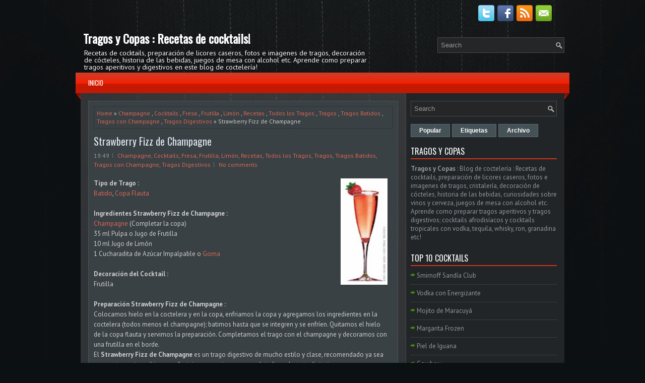

--- FILE ---
content_type: text/html; charset=UTF-8
request_url: https://www.tragos-copas.com/2010/02/strawberry-fizz-de-champagne.html
body_size: 38570
content:
<!DOCTYPE html>
<html dir='ltr' xmlns='http://www.w3.org/1999/xhtml' xmlns:b='http://www.google.com/2005/gml/b' xmlns:data='http://www.google.com/2005/gml/data' xmlns:expr='http://www.google.com/2005/gml/expr'>
<head>
<link href='https://www.blogger.com/static/v1/widgets/2944754296-widget_css_bundle.css' rel='stylesheet' type='text/css'/>
<meta content='width=device-width, initial-scale=1.0' name='viewport'/>
<link href="//fonts.googleapis.com/css?family=PT+Sans:400,700" rel="stylesheet" type="text/css">
<link href="//fonts.googleapis.com/css?family=Oswald" rel="stylesheet" type="text/css">
<meta content='text/html; charset=UTF-8' http-equiv='Content-Type'/>
<meta content='blogger' name='generator'/>
<link href='https://www.tragos-copas.com/favicon.ico' rel='icon' type='image/x-icon'/>
<link href='https://www.tragos-copas.com/2010/02/strawberry-fizz-de-champagne.html' rel='canonical'/>
<link rel="alternate" type="application/atom+xml" title="Tragos y Copas : Recetas de cocktails! - Atom" href="https://www.tragos-copas.com/feeds/posts/default" />
<link rel="alternate" type="application/rss+xml" title="Tragos y Copas : Recetas de cocktails! - RSS" href="https://www.tragos-copas.com/feeds/posts/default?alt=rss" />
<link rel="service.post" type="application/atom+xml" title="Tragos y Copas : Recetas de cocktails! - Atom" href="https://www.blogger.com/feeds/7830408785425975445/posts/default" />

<link rel="alternate" type="application/atom+xml" title="Tragos y Copas : Recetas de cocktails! - Atom" href="https://www.tragos-copas.com/feeds/3532329586274096269/comments/default" />
<!--Can't find substitution for tag [blog.ieCssRetrofitLinks]-->
<link href='https://blogger.googleusercontent.com/img/b/R29vZ2xl/AVvXsEgL_3ZgUKEisbhd0Xkrravu3njCKCjJ_D_1Tko6k2hDQN_q4yusvKVlR2ZNAUDSThslJ0Pw6HqSsi3UgKApTk6UV7Ay8eBWRwy9Iymo-cvl1F_hoOKho9od-bQv8c70VLKH1HaGloOGLbY6/s200/strawberry+fizz+de+champagne.jpg' rel='image_src'/>
<meta content='https://www.tragos-copas.com/2010/02/strawberry-fizz-de-champagne.html' property='og:url'/>
<meta content='Strawberry Fizz de Champagne' property='og:title'/>
<meta content='Tu blog de coctelería y gastronomía con las mejores recetas de tragos y todo sobre las bebidas para elaborar los mejores cocktails en tu propio bar.' property='og:description'/>
<meta content='https://blogger.googleusercontent.com/img/b/R29vZ2xl/AVvXsEgL_3ZgUKEisbhd0Xkrravu3njCKCjJ_D_1Tko6k2hDQN_q4yusvKVlR2ZNAUDSThslJ0Pw6HqSsi3UgKApTk6UV7Ay8eBWRwy9Iymo-cvl1F_hoOKho9od-bQv8c70VLKH1HaGloOGLbY6/w1200-h630-p-k-no-nu/strawberry+fizz+de+champagne.jpg' property='og:image'/>
<!-- Start www.bloggertipandtrick.net: Changing the Blogger Title Tag -->
<title>Strawberry Fizz de Champagne ~ Tragos y Copas : Recetas de cocktails!</title>
<!-- End www.bloggertipandtrick.net: Changing the Blogger Title Tag -->
<META CONTENT='Tragos y Copas' NAME='Title'></META>
<META CONTENT='Bebidas' NAME='Subject'></META>
<META CONTENT='cocktails, tragos, recetas, bebidas, alcohol, copas, cocteles, trago, cocktail, cocteleria, receta, bebida, licor, licores, barman, cerveza, vino, whisky' NAME='Keywords'></META>
<META CONTENT='Blogger' NAME='Generator'></META>
<META CONTENT='es' NAME='Language'></META>
<META CONTENT='Global' NAME='Distribution'></META>
<meta content='index, follow, max-image-preview:large' name='robots'/>
<meta content='B9DEA53564F6F18078E3E03702B50024' name='msvalidate.01'/>
<meta content='aHR0cHM6Ly93d3cudHJhZ29zLWNvcGFzLmNvbS8=' name='unancor-verify-code'/>
<meta content='0xem1AHspQhL6ShW3ummGJI7O-sjk9RxBUJX2mASC-I' name='google-site-verification'/>
<meta content='aHR0cDovL3d3dy5mb3Rvcy10YXR1YWplcy5jb20=' name='publisuites-verify-code'/>
<meta content='9rOcbqrEdWasZBKG66S5sc7DgPFhP1rSF2TpVFS-d54' name='google-site-verification'/>
<meta content='5ce20c4243317bd620024f49ee030e5b' name='p:domain_verify'/>
<meta content='getlinko-verify-df416a6a1a161bc73eded4800735b72109febf82' name='getlinko-verify-code'/>
<meta content='52a12674622f5d70124e38fe9fa8fcac' name='8CD96C0C'/>
<!-- Google tag (gtag.js) -->
<script async='async' src='https://www.googletagmanager.com/gtag/js?id=G-1WYKN2X4MW'></script>
<script>
  window.dataLayer = window.dataLayer || [];
  function gtag(){dataLayer.push(arguments);}
  gtag('js', new Date());

  gtag('config', 'G-1WYKN2X4MW');
</script>
<script async='async' data-ad-client='ca-pub-9127166248987367' src='https://pagead2.googlesyndication.com/pagead/js/adsbygoogle.js'></script>
<style id='page-skin-1' type='text/css'><!--
/*
-----------------------------------------------
Blogger Template Style
Name:   WpRestaurant
Author: Lasantha Bandara
URL 1:  http://www.btemplates.com/author/pbtemplates/
URL 2:  http://www.bloggertipandtrick.net/
Theme URL: http://www.btemplates.com/author/pbtemplates/wprestaurant-blogger-template/
Date:   March 2014
License:  This free Blogger template is licensed under the Creative Commons Attribution 3.0 License, which permits both personal and commercial use.
However, to satisfy the 'attribution' clause of the license, you are required to keep the footer links intact which provides due credit to its authors. For more specific details about the license, you may visit the URL below:
http://creativecommons.org/licenses/by/3.0/
----------------------------------------------- */
body#layout ul{list-style-type:none;list-style:none}
body#layout ul li{list-style-type:none;list-style:none}
body#layout #myGallery{display:none}
body#layout .featuredposts{display:none}
body#layout .fp-slider{display:none}
body#layout #navcontainer{display:none}
body#layout .menu-secondary-wrap{display:none}
body#layout .menu-secondary-container{display:none}
body#layout #skiplinks{display:none}
body#layout .feedtwitter{display:none}
body#layout #header-wrapper {margin-bottom:10px;min-height:120px;}
body#layout .social-profiles-widget h3 {display:none;}
/* Variable definitions
====================
<Variable name="bgcolor" description="Page Background Color"
type="color" default="#fff">
<Variable name="textcolor" description="Text Color"
type="color" default="#333">
<Variable name="linkcolor" description="Link Color"
type="color" default="#58a">
<Variable name="pagetitlecolor" description="Blog Title Color"
type="color" default="#666">
<Variable name="descriptioncolor" description="Blog Description Color"
type="color" default="#999">
<Variable name="titlecolor" description="Post Title Color"
type="color" default="#c60">
<Variable name="bordercolor" description="Border Color"
type="color" default="#ccc">
<Variable name="sidebarcolor" description="Sidebar Title Color"
type="color" default="#999">
<Variable name="sidebartextcolor" description="Sidebar Text Color"
type="color" default="#666">
<Variable name="visitedlinkcolor" description="Visited Link Color"
type="color" default="#999">
<Variable name="bodyfont" description="Text Font"
type="font" default="normal normal 100% Georgia, Serif">
<Variable name="headerfont" description="Sidebar Title Font"
type="font"
default="normal normal 78% 'Trebuchet MS',Trebuchet,Arial,Verdana,Sans-serif">
<Variable name="pagetitlefont" description="Blog Title Font"
type="font"
default="normal normal 200% Georgia, Serif">
<Variable name="descriptionfont" description="Blog Description Font"
type="font"
default="normal normal 78% 'Trebuchet MS', Trebuchet, Arial, Verdana, Sans-serif">
<Variable name="postfooterfont" description="Post Footer Font"
type="font"
default="normal normal 78% 'Trebuchet MS', Trebuchet, Arial, Verdana, Sans-serif">
<Variable name="startSide" description="Side where text starts in blog language"
type="automatic" default="left">
<Variable name="endSide" description="Side where text ends in blog language"
type="automatic" default="right">
*/
/* Use this with templates/template-twocol.html */
body{background: #0B1013 url('https://blogger.googleusercontent.com/img/b/R29vZ2xl/AVvXsEgIdzlfJ3XF509V4sYcTrhk9Q_3-y5_eTAjWpLShhhqt4zFJkEXZ5ba9FiA_7lF_HY8mWJj9rIOE4ji2-U16-06KGB03oHv5zca3fWZq8-WQyI8CN-cbvXZ4c1jxJO5QXtC-v635BfHDqE/s0/background.jpg') center top no-repeat fixed;color:#CECECE;font-family: Arial, Helvetica, Sans-serif;font-size: 13px;margin:0px;padding:0px;}
a:link,a:visited{color:#DC6757;text-decoration:none;outline:none;}
a:hover{color:#FFFFFF;text-decoration:none;outline:none;}
a img{border-width:0}
#body-wrapper{margin:0px;padding:0px;}
.section, .widget {margin:0;padding:0;}
/* Header-----------------------------------------------*/
#header-wrapper{width:960px;margin:0px auto 0px;height:60px;padding:20px 0px 20px 0px;overflow:hidden;}
#header-inner{background-position:center;margin-left:auto;margin-right:auto}
#header{margin:0;border:0 solid #cccccc;color:#FFFFFF;float:left;width:60%;overflow:hidden;}
#header h1{color:#FFFFFF;text-shadow:0px 1px 0px #000;margin:0 5px 0;padding:0px 0px 0px 0px;font-family:&#39;Oswald&#39;,Arial,Helvetica,Sans-serif;font-weight:bold;font-size:24px;line-height:24px;}
#header .description{padding-left:7px;color:#FFFFFF;text-shadow:0px 1px 0px #000;line-height:14px;font-size:14px;padding-top:0px;margin-top:10px;font-family:PT Sans,Arial,Helvetica,Sans-serif;}
#header h1 a,#header h1 a:visited{color:#FFFFFF;text-decoration:none}
#header h2{padding-left:5px;color:#FFFFFF;font:14px Arial,Helvetica,Sans-serif}
#header2{float:right;width:38%;margin-right:0px;padding-right:0px;overflow:hidden;}
#header2 .widget{padding:0px 0px 0px 0px;float:right}
.social-profiles-widget img{margin:0 4px 0 0}
.social-profiles-widget img:hover{opacity:0.8}
#top-social-profiles{padding-top:0px;padding-right: 15px;height:32px;text-align:right;}
#top-social-profiles img{margin:0 0 0 6px !important;}
#top-social-profiles img:hover{opacity:0.8;}
#top-social-profiles .widget-container{background:none;border:0;padding:0;}
/* Outer-Wrapper----------------------------------------------- */
#outer-wrapper{width:960px;margin:10px auto 0px;padding:0px;text-align:left;}
#content-wrapper{padding:15px;background: url('https://blogger.googleusercontent.com/img/b/R29vZ2xl/AVvXsEglRRlOE-k_XghVoP61Q3X-F7JXZmWen9oY2jOVjqDxTVBrBkChuEEvrRJu3MN1SLmjR0V63bqvCb1McZ16TFZOkm_NZFea_9Va7DsluUQ66_99JXNcryRinZCy7jkDBTiLxl74zTFhLuI/s0/main-bg.png') left top repeat-y;}
#main-wrapper{width:615px;float:left;margin:0px;padding:0px 0px 0px 0px;word-wrap:break-word;overflow:hidden;}
#rsidebar-wrapper{width:290px;float:right;margin:0px;padding:0px 0px 0px 0px;word-wrap:break-word;overflow:hidden;}
/* Headings----------------------------------------------- */
h2{}
/* Posts-----------------------------------------------*/
h2.date-header{margin:1.5em 0 .5em;display:none;}
.wrapfullpost{}
.post{margin-bottom:15px;border:1px solid #4B5258;background:#3A4144;padding:10px;}
.post-title{color:#DDE7F1;margin:0 0 10px 0;padding:0;font-family:'Oswald',sans-serif;font-size:20px;line-height:20px;font-weight:normal;}
.post-title a,.post-title a:visited,.post-title strong{display:block;text-decoration:none;color:#DDE7F1;text-decoration:none;}
.post-title strong,.post-title a:hover{color:#56A514;text-decoration:none;}
.post-body{margin:0px;padding:0px 10px 0px 0px;font-family:Arial, Helvetica, Sans-serif;line-height: 20px;}
.post-footer{margin:5px 0;}
.comment-link{margin-left:.6em}
.post-body img{padding:3px;}
.pbtthumbimg {float:left;margin:0px 10px 5px 0px;padding:6px !important;border:1px solid #4B5258;background:#222;width:200px;height:150px;}
.postmeta-primary{color:#999;font-size:12px;line-height:18px;padding:0 0 5px}
.postmeta-secondary{color:#999;font-size:12px;line-height:18px;padding:0 0 10px}
.postmeta-primary span,.postmeta-secondary span{background:url(https://blogger.googleusercontent.com/img/b/R29vZ2xl/AVvXsEju1_tBxo_OyNAPEWz348uiQ53sQPou3tZSJNpry-oXN17YUqVHW5de2ZOazWeDS6ZQRz4loEHXZkO5-vXOvEgWSSVcH5ADnKBl3xti67-iiha-CNb-7TfuyjwtAhn_DVXh97KQB7gx6F0/s0/meta-separator.png) left center no-repeat;padding:3px 0 3px 10px}
.postmeta-primary span:first-child,.postmeta-secondary span:first-child{background:none;padding-left:0}
.readmore{margin-bottom:5px;float:right}
.readmore a{color:#FFF;background:#445156;font-size:12px;line-height:12px;display:inline-block;text-decoration:none;text-transform:none;border:1px solid #606A73;padding:8px 14px}
.readmore a:hover{color:#FFF;background:#DE3118;text-decoration:none;border:1px solid #C7C7C7}
/* Sidebar Content----------------------------------------------- */
.sidebar{margin:0 0 10px 0;font-size:13px;color:#8F989C;}
.sidebar a{text-decoration:none;color:#8F989C;}
.sidebar a:hover{text-decoration:none;color:#60B41B;}
.sidebar h2, h3.widgettitle{border-bottom:2px solid #D2321B;color:#FFF;font-size:16px;line-height:16px;font-family:Oswald, sans-serif;font-weight:normal;text-decoration:none;text-transform:uppercase;margin:0 0 10px;padding:10px 0 6px;}
.sidebar ul{list-style-type:none;list-style:none;margin:0px;padding:0px;}
.sidebar ul li{background:url(https://blogger.googleusercontent.com/img/b/R29vZ2xl/AVvXsEjoEpvD_jiIAbB6PlIfnSus0m2Y5Ynq4d1vZHZvhHt6cOnlPexDe-wW3X6-vXWdbXZmBn4F5ViMBCQHeRFg9ZcvMeVLU53NbMVPbu1mTBxBTdQ-prYX6j8GEiuSQLsmn0v0tHGEJQyPzGE/s0/widget-list.png) left 4px no-repeat;border-bottom:1px dotted #46535A;margin:0 0 8px;padding:0 0 9px 12px;}
.sidebar .widget{margin:0 0 15px 0;padding:0;color:#8F989C;font-size:13px;}
.main .widget{margin:0 0 5px;padding:0 0 2px}
.main .Blog{border-bottom-width:0}
.widget-container{list-style-type:none;list-style:none;margin:0 0 15px 0;padding:0;color:#8F989C;font-size:13px}
/* FOOTER ----------------------------------------------- */
#footer-container{}
#footer{margin-bottom:15px;background:#393E41;border-top:1px solid #3E494D;height:30px;overflow:hidden;padding:10px 0}
#copyrights{color:#FFF;background:#393E41;float:left;padding-left:15px;width:440px;height:30px;overflow:hidden}
#copyrights a{color:#FFF}
#copyrights a:hover{color:#FFF;text-decoration:none}
#credits{color:#A1B8C3;font-size:11px;float:right;text-align:right;padding-right:15px;width:440px;height:30px;overflow:hidden}
#credits a{color:#A1B8C3;text-decoration:none}
#credits a:hover{text-decoration:none;color:#A1B8C3}
#footer-widgets-container{}
#footer-widgets{background:#212527;border-top:1px solid #3E494C;padding:20px 0 0}
.footer-widget-box{width:225px;float:left;margin-left:12px}
.footer-widget-box-last{}
#footer-widgets .widget-container{color:#8F989C;}
#footer-widgets .widget-container a{text-decoration:none;color:#8F989C;}
#footer-widgets .widget-container a:hover{text-decoration:none;color:#60B41B;}
#footer-widgets h2{border-bottom:2px solid #D2321B;color:#FFF;font-size:16px;line-height:16px;font-family:Oswald, sans-serif;font-weight:normal;text-decoration:none;text-transform:uppercase;margin:0 0 10px;padding:10px 0 6px;}
#footer-widgets .widget ul{list-style-type:none;list-style:none;margin:0px;padding:0px;}
#footer-widgets .widget ul li{background:url(https://blogger.googleusercontent.com/img/b/R29vZ2xl/AVvXsEjoEpvD_jiIAbB6PlIfnSus0m2Y5Ynq4d1vZHZvhHt6cOnlPexDe-wW3X6-vXWdbXZmBn4F5ViMBCQHeRFg9ZcvMeVLU53NbMVPbu1mTBxBTdQ-prYX6j8GEiuSQLsmn0v0tHGEJQyPzGE/s0/widget-list.png) left 4px no-repeat;border-bottom:1px dotted #46535A;margin:0 0 8px;padding:0 0 9px 12px;}
.footersec {}
.footersec .widget{margin-bottom:20px;}
.footersec ul{}
.footersec ul li{}
/* Search ----------------------------------------------- */
#search{border:1px solid #494949;background:#252628 url(https://blogger.googleusercontent.com/img/b/R29vZ2xl/AVvXsEiV_ggSMPaECgGd7B5WL2R_xNWmj_tvEIKQGJSKcPaNFm3wVW-YdyaQvolC46azBHjYlMu0HGrgqSiXMo2zjf421ejL3YWNk2G7Gq6QuGYTx9Bk9hlLcozN1ND_Cj-DjSTrsE1vuKKzWpk/s0/search.png) 99% 50% no-repeat;text-align:left;padding:6px 24px 6px 6px}
#search #s{background:none;color:#979797;border:0;width:100%;outline:none;margin:0;padding:0}
#content-search{width:300px;padding:15px 0}
#topsearch{float:right;margin-top:10px}
#topsearch #s{width:220px}
/* Comments----------------------------------------------- */
#comments{margin-bottom:15px;border:1px solid #4B5258;background:#3A4144;padding:10px;}
#comments h4{font-size:16px;font-weight:bold;margin:1em 0;}
.deleted-comment{font-style:italic;color:gray}
#blog-pager-newer-link{float:left}
#blog-pager-older-link{float:right}
#blog-pager{text-align:center}
.feed-links{clear:both;line-height:2.5em}
/* Profile ----------------------------------------------- */
.profile-img{float:left;margin-top:0;margin-right:5px;margin-bottom:5px;margin-left:0;padding:4px;border:1px solid #cccccc}
.profile-data{margin:0;text-transform:uppercase;letter-spacing:.1em;font:normal normal 78% 'Trebuchet MS', Trebuchet, Arial, Verdana, Sans-serif;color:#999999;font-weight:bold;line-height:1.6em}
.profile-datablock{margin:.5em 0 .5em}
.profile-textblock{margin:0.5em 0;line-height:1.6em}
.avatar-image-container{background:url(https://blogger.googleusercontent.com/img/b/R29vZ2xl/AVvXsEiHvPeijBqrFuTsZvk46GvZR626tMbFc7J489d39sq-_EDaQMdz7rb9k_Xp33-Bn6-X4uBc94Vlq5wQ2ohXyBArosyvNx32WYKqfB4XCX_XT7XCp7EkoZXjG875tlPUtflD0U71glNgx5s/s0/comment-avatar.jpg);width:32px;height:32px;float:right;margin:5px 10px 5px 5px;border:1px solid #ddd;}
.avatar-image-container img{width:32px;height:32px;}
.profile-link{font:normal normal 78% 'Trebuchet MS', Trebuchet, Arial, Verdana, Sans-serif;text-transform:uppercase;letter-spacing:.1em}
#navbar-iframe{height:0;visibility:hidden;display:none;}

--></style>
<script src='https://ajax.googleapis.com/ajax/libs/jquery/1.10.2/jquery.min.js' type='text/javascript'></script>
<script type='text/javascript'>
//<![CDATA[

/*! jQuery Migrate v1.2.1 | (c) 2005, 2013 jQuery Foundation, Inc. and other contributors | jquery.org/license */
jQuery.migrateMute===void 0&&(jQuery.migrateMute=!0),function(e,t,n){function r(n){var r=t.console;i[n]||(i[n]=!0,e.migrateWarnings.push(n),r&&r.warn&&!e.migrateMute&&(r.warn("JQMIGRATE: "+n),e.migrateTrace&&r.trace&&r.trace()))}function a(t,a,i,o){if(Object.defineProperty)try{return Object.defineProperty(t,a,{configurable:!0,enumerable:!0,get:function(){return r(o),i},set:function(e){r(o),i=e}}),n}catch(s){}e._definePropertyBroken=!0,t[a]=i}var i={};e.migrateWarnings=[],!e.migrateMute&&t.console&&t.console.log&&t.console.log("JQMIGRATE: Logging is active"),e.migrateTrace===n&&(e.migrateTrace=!0),e.migrateReset=function(){i={},e.migrateWarnings.length=0},"BackCompat"===document.compatMode&&r("jQuery is not compatible with Quirks Mode");var o=e("<input/>",{size:1}).attr("size")&&e.attrFn,s=e.attr,u=e.attrHooks.value&&e.attrHooks.value.get||function(){return null},c=e.attrHooks.value&&e.attrHooks.value.set||function(){return n},l=/^(?:input|button)$/i,d=/^[238]$/,p=/^(?:autofocus|autoplay|async|checked|controls|defer|disabled|hidden|loop|multiple|open|readonly|required|scoped|selected)$/i,f=/^(?:checked|selected)$/i;a(e,"attrFn",o||{},"jQuery.attrFn is deprecated"),e.attr=function(t,a,i,u){var c=a.toLowerCase(),g=t&&t.nodeType;return u&&(4>s.length&&r("jQuery.fn.attr( props, pass ) is deprecated"),t&&!d.test(g)&&(o?a in o:e.isFunction(e.fn[a])))?e(t)[a](i):("type"===a&&i!==n&&l.test(t.nodeName)&&t.parentNode&&r("Can't change the 'type' of an input or button in IE 6/7/8"),!e.attrHooks[c]&&p.test(c)&&(e.attrHooks[c]={get:function(t,r){var a,i=e.prop(t,r);return i===!0||"boolean"!=typeof i&&(a=t.getAttributeNode(r))&&a.nodeValue!==!1?r.toLowerCase():n},set:function(t,n,r){var a;return n===!1?e.removeAttr(t,r):(a=e.propFix[r]||r,a in t&&(t[a]=!0),t.setAttribute(r,r.toLowerCase())),r}},f.test(c)&&r("jQuery.fn.attr('"+c+"') may use property instead of attribute")),s.call(e,t,a,i))},e.attrHooks.value={get:function(e,t){var n=(e.nodeName||"").toLowerCase();return"button"===n?u.apply(this,arguments):("input"!==n&&"option"!==n&&r("jQuery.fn.attr('value') no longer gets properties"),t in e?e.value:null)},set:function(e,t){var a=(e.nodeName||"").toLowerCase();return"button"===a?c.apply(this,arguments):("input"!==a&&"option"!==a&&r("jQuery.fn.attr('value', val) no longer sets properties"),e.value=t,n)}};var g,h,v=e.fn.init,m=e.parseJSON,y=/^([^<]*)(<[\w\W]+>)([^>]*)$/;e.fn.init=function(t,n,a){var i;return t&&"string"==typeof t&&!e.isPlainObject(n)&&(i=y.exec(e.trim(t)))&&i[0]&&("<"!==t.charAt(0)&&r("$(html) HTML strings must start with '<' character"),i[3]&&r("$(html) HTML text after last tag is ignored"),"#"===i[0].charAt(0)&&(r("HTML string cannot start with a '#' character"),e.error("JQMIGRATE: Invalid selector string (XSS)")),n&&n.context&&(n=n.context),e.parseHTML)?v.call(this,e.parseHTML(i[2],n,!0),n,a):v.apply(this,arguments)},e.fn.init.prototype=e.fn,e.parseJSON=function(e){return e||null===e?m.apply(this,arguments):(r("jQuery.parseJSON requires a valid JSON string"),null)},e.uaMatch=function(e){e=e.toLowerCase();var t=/(chrome)[ \/]([\w.]+)/.exec(e)||/(webkit)[ \/]([\w.]+)/.exec(e)||/(opera)(?:.*version|)[ \/]([\w.]+)/.exec(e)||/(msie) ([\w.]+)/.exec(e)||0>e.indexOf("compatible")&&/(mozilla)(?:.*? rv:([\w.]+)|)/.exec(e)||[];return{browser:t[1]||"",version:t[2]||"0"}},e.browser||(g=e.uaMatch(navigator.userAgent),h={},g.browser&&(h[g.browser]=!0,h.version=g.version),h.chrome?h.webkit=!0:h.webkit&&(h.safari=!0),e.browser=h),a(e,"browser",e.browser,"jQuery.browser is deprecated"),e.sub=function(){function t(e,n){return new t.fn.init(e,n)}e.extend(!0,t,this),t.superclass=this,t.fn=t.prototype=this(),t.fn.constructor=t,t.sub=this.sub,t.fn.init=function(r,a){return a&&a instanceof e&&!(a instanceof t)&&(a=t(a)),e.fn.init.call(this,r,a,n)},t.fn.init.prototype=t.fn;var n=t(document);return r("jQuery.sub() is deprecated"),t},e.ajaxSetup({converters:{"text json":e.parseJSON}});var b=e.fn.data;e.fn.data=function(t){var a,i,o=this[0];return!o||"events"!==t||1!==arguments.length||(a=e.data(o,t),i=e._data(o,t),a!==n&&a!==i||i===n)?b.apply(this,arguments):(r("Use of jQuery.fn.data('events') is deprecated"),i)};var j=/\/(java|ecma)script/i,w=e.fn.andSelf||e.fn.addBack;e.fn.andSelf=function(){return r("jQuery.fn.andSelf() replaced by jQuery.fn.addBack()"),w.apply(this,arguments)},e.clean||(e.clean=function(t,a,i,o){a=a||document,a=!a.nodeType&&a[0]||a,a=a.ownerDocument||a,r("jQuery.clean() is deprecated");var s,u,c,l,d=[];if(e.merge(d,e.buildFragment(t,a).childNodes),i)for(c=function(e){return!e.type||j.test(e.type)?o?o.push(e.parentNode?e.parentNode.removeChild(e):e):i.appendChild(e):n},s=0;null!=(u=d[s]);s++)e.nodeName(u,"script")&&c(u)||(i.appendChild(u),u.getElementsByTagName!==n&&(l=e.grep(e.merge([],u.getElementsByTagName("script")),c),d.splice.apply(d,[s+1,0].concat(l)),s+=l.length));return d});var Q=e.event.add,x=e.event.remove,k=e.event.trigger,N=e.fn.toggle,T=e.fn.live,M=e.fn.die,S="ajaxStart|ajaxStop|ajaxSend|ajaxComplete|ajaxError|ajaxSuccess",C=RegExp("\\b(?:"+S+")\\b"),H=/(?:^|\s)hover(\.\S+|)\b/,A=function(t){return"string"!=typeof t||e.event.special.hover?t:(H.test(t)&&r("'hover' pseudo-event is deprecated, use 'mouseenter mouseleave'"),t&&t.replace(H,"mouseenter$1 mouseleave$1"))};e.event.props&&"attrChange"!==e.event.props[0]&&e.event.props.unshift("attrChange","attrName","relatedNode","srcElement"),e.event.dispatch&&a(e.event,"handle",e.event.dispatch,"jQuery.event.handle is undocumented and deprecated"),e.event.add=function(e,t,n,a,i){e!==document&&C.test(t)&&r("AJAX events should be attached to document: "+t),Q.call(this,e,A(t||""),n,a,i)},e.event.remove=function(e,t,n,r,a){x.call(this,e,A(t)||"",n,r,a)},e.fn.error=function(){var e=Array.prototype.slice.call(arguments,0);return r("jQuery.fn.error() is deprecated"),e.splice(0,0,"error"),arguments.length?this.bind.apply(this,e):(this.triggerHandler.apply(this,e),this)},e.fn.toggle=function(t,n){if(!e.isFunction(t)||!e.isFunction(n))return N.apply(this,arguments);r("jQuery.fn.toggle(handler, handler...) is deprecated");var a=arguments,i=t.guid||e.guid++,o=0,s=function(n){var r=(e._data(this,"lastToggle"+t.guid)||0)%o;return e._data(this,"lastToggle"+t.guid,r+1),n.preventDefault(),a[r].apply(this,arguments)||!1};for(s.guid=i;a.length>o;)a[o++].guid=i;return this.click(s)},e.fn.live=function(t,n,a){return r("jQuery.fn.live() is deprecated"),T?T.apply(this,arguments):(e(this.context).on(t,this.selector,n,a),this)},e.fn.die=function(t,n){return r("jQuery.fn.die() is deprecated"),M?M.apply(this,arguments):(e(this.context).off(t,this.selector||"**",n),this)},e.event.trigger=function(e,t,n,a){return n||C.test(e)||r("Global events are undocumented and deprecated"),k.call(this,e,t,n||document,a)},e.each(S.split("|"),function(t,n){e.event.special[n]={setup:function(){var t=this;return t!==document&&(e.event.add(document,n+"."+e.guid,function(){e.event.trigger(n,null,t,!0)}),e._data(this,n,e.guid++)),!1},teardown:function(){return this!==document&&e.event.remove(document,n+"."+e._data(this,n)),!1}}})}(jQuery,window);

//]]>
</script>
<script type='text/javascript'>
//<![CDATA[

/**
 * jQuery Mobile Menu 
 * Turn unordered list menu into dropdown select menu
 * version 1.0(31-OCT-2011)
 * 
 * Built on top of the jQuery library
 *   http://jquery.com
 * 
 * Documentation
 * 	 http://github.com/mambows/mobilemenu
 */
(function($){
$.fn.mobileMenu = function(options) {
	
	var defaults = {
			defaultText: 'Navigate to...',
			className: 'select-menu',
			containerClass: 'select-menu-container',
			subMenuClass: 'sub-menu',
			subMenuDash: '&ndash;'
		},
		settings = $.extend( defaults, options ),
		el = $(this);
	
	this.each(function(){
		// ad class to submenu list
		el.find('ul').addClass(settings.subMenuClass);

        // Create base menu
		$('<div />',{
			'class' : settings.containerClass
		}).insertAfter( el );
        
		// Create base menu
		$('<select />',{
			'class' : settings.className
		}).appendTo( '.' + settings.containerClass );

		// Create default option
		$('<option />', {
			"value"		: '#',
			"text"		: settings.defaultText
		}).appendTo( '.' + settings.className );

		// Create select option from menu
		el.find('a').each(function(){
			var $this 	= $(this),
					optText	= '&nbsp;' + $this.text(),
					optSub	= $this.parents( '.' + settings.subMenuClass ),
					len			= optSub.length,
					dash;
			
			// if menu has sub menu
			if( $this.parents('ul').hasClass( settings.subMenuClass ) ) {
				dash = Array( len+1 ).join( settings.subMenuDash );
				optText = dash + optText;
			}

			// Now build menu and append it
			$('<option />', {
				"value"	: this.href,
				"html"	: optText,
				"selected" : (this.href == window.location.href)
			}).appendTo( '.' + settings.className );

		}); // End el.find('a').each

		// Change event on select element
		$('.' + settings.className).change(function(){
			var locations = $(this).val();
			if( locations !== '#' ) {
				window.location.href = $(this).val();
			};
		});

	}); // End this.each

	return this;

};
})(jQuery);

//]]>
</script>
<script type='text/javascript'>
//<![CDATA[

(function($){
	/* hoverIntent by Brian Cherne */
	$.fn.hoverIntent = function(f,g) {
		// default configuration options
		var cfg = {
			sensitivity: 7,
			interval: 100,
			timeout: 0
		};
		// override configuration options with user supplied object
		cfg = $.extend(cfg, g ? { over: f, out: g } : f );

		// instantiate variables
		// cX, cY = current X and Y position of mouse, updated by mousemove event
		// pX, pY = previous X and Y position of mouse, set by mouseover and polling interval
		var cX, cY, pX, pY;

		// A private function for getting mouse position
		var track = function(ev) {
			cX = ev.pageX;
			cY = ev.pageY;
		};

		// A private function for comparing current and previous mouse position
		var compare = function(ev,ob) {
			ob.hoverIntent_t = clearTimeout(ob.hoverIntent_t);
			// compare mouse positions to see if they've crossed the threshold
			if ( ( Math.abs(pX-cX) + Math.abs(pY-cY) ) < cfg.sensitivity ) {
				$(ob).unbind("mousemove",track);
				// set hoverIntent state to true (so mouseOut can be called)
				ob.hoverIntent_s = 1;
				return cfg.over.apply(ob,[ev]);
			} else {
				// set previous coordinates for next time
				pX = cX; pY = cY;
				// use self-calling timeout, guarantees intervals are spaced out properly (avoids JavaScript timer bugs)
				ob.hoverIntent_t = setTimeout( function(){compare(ev, ob);} , cfg.interval );
			}
		};

		// A private function for delaying the mouseOut function
		var delay = function(ev,ob) {
			ob.hoverIntent_t = clearTimeout(ob.hoverIntent_t);
			ob.hoverIntent_s = 0;
			return cfg.out.apply(ob,[ev]);
		};

		// A private function for handling mouse 'hovering'
		var handleHover = function(e) {
			// next three lines copied from jQuery.hover, ignore children onMouseOver/onMouseOut
			var p = (e.type == "mouseover" ? e.fromElement : e.toElement) || e.relatedTarget;
			while ( p && p != this ) { try { p = p.parentNode; } catch(e) { p = this; } }
			if ( p == this ) { return false; }

			// copy objects to be passed into t (required for event object to be passed in IE)
			var ev = jQuery.extend({},e);
			var ob = this;

			// cancel hoverIntent timer if it exists
			if (ob.hoverIntent_t) { ob.hoverIntent_t = clearTimeout(ob.hoverIntent_t); }

			// else e.type == "onmouseover"
			if (e.type == "mouseover") {
				// set "previous" X and Y position based on initial entry point
				pX = ev.pageX; pY = ev.pageY;
				// update "current" X and Y position based on mousemove
				$(ob).bind("mousemove",track);
				// start polling interval (self-calling timeout) to compare mouse coordinates over time
				if (ob.hoverIntent_s != 1) { ob.hoverIntent_t = setTimeout( function(){compare(ev,ob);} , cfg.interval );}

			// else e.type == "onmouseout"
			} else {
				// unbind expensive mousemove event
				$(ob).unbind("mousemove",track);
				// if hoverIntent state is true, then call the mouseOut function after the specified delay
				if (ob.hoverIntent_s == 1) { ob.hoverIntent_t = setTimeout( function(){delay(ev,ob);} , cfg.timeout );}
			}
		};

		// bind the function to the two event listeners
		return this.mouseover(handleHover).mouseout(handleHover);
	};
	
})(jQuery);

//]]>
</script>
<script type='text/javascript'>
//<![CDATA[

/*
 * Superfish v1.4.8 - jQuery menu widget
 * Copyright (c) 2008 Joel Birch
 *
 * Dual licensed under the MIT and GPL licenses:
 * 	http://www.opensource.org/licenses/mit-license.php
 * 	http://www.gnu.org/licenses/gpl.html
 *
 * CHANGELOG: http://users.tpg.com.au/j_birch/plugins/superfish/changelog.txt
 */

;(function($){
	$.fn.superfish = function(op){

		var sf = $.fn.superfish,
			c = sf.c,
			$arrow = $(['<span class="',c.arrowClass,'"> &#187;</span>'].join('')),
			over = function(){
				var $$ = $(this), menu = getMenu($$);
				clearTimeout(menu.sfTimer);
				$$.showSuperfishUl().siblings().hideSuperfishUl();
			},
			out = function(){
				var $$ = $(this), menu = getMenu($$), o = sf.op;
				clearTimeout(menu.sfTimer);
				menu.sfTimer=setTimeout(function(){
					o.retainPath=($.inArray($$[0],o.$path)>-1);
					$$.hideSuperfishUl();
					if (o.$path.length && $$.parents(['li.',o.hoverClass].join('')).length<1){over.call(o.$path);}
				},o.delay);	
			},
			getMenu = function($menu){
				var menu = $menu.parents(['ul.',c.menuClass,':first'].join(''))[0];
				sf.op = sf.o[menu.serial];
				return menu;
			},
			addArrow = function($a){ $a.addClass(c.anchorClass).append($arrow.clone()); };
			
		return this.each(function() {
			var s = this.serial = sf.o.length;
			var o = $.extend({},sf.defaults,op);
			o.$path = $('li.'+o.pathClass,this).slice(0,o.pathLevels).each(function(){
				$(this).addClass([o.hoverClass,c.bcClass].join(' '))
					.filter('li:has(ul)').removeClass(o.pathClass);
			});
			sf.o[s] = sf.op = o;
			
			$('li:has(ul)',this)[($.fn.hoverIntent && !o.disableHI) ? 'hoverIntent' : 'hover'](over,out).each(function() {
				if (o.autoArrows) addArrow( $('>a:first-child',this) );
			})
			.not('.'+c.bcClass)
				.hideSuperfishUl();
			
			var $a = $('a',this);
			$a.each(function(i){
				var $li = $a.eq(i).parents('li');
				$a.eq(i).focus(function(){over.call($li);}).blur(function(){out.call($li);});
			});
			o.onInit.call(this);
			
		}).each(function() {
			var menuClasses = [c.menuClass];
			if (sf.op.dropShadows  && !($.browser.msie && $.browser.version < 7)) menuClasses.push(c.shadowClass);
			$(this).addClass(menuClasses.join(' '));
		});
	};

	var sf = $.fn.superfish;
	sf.o = [];
	sf.op = {};
	sf.IE7fix = function(){
		var o = sf.op;
		if ($.browser.msie && $.browser.version > 6 && o.dropShadows && o.animation.opacity!=undefined)
			this.toggleClass(sf.c.shadowClass+'-off');
		};
	sf.c = {
		bcClass     : 'sf-breadcrumb',
		menuClass   : 'sf-js-enabled',
		anchorClass : 'sf-with-ul',
		arrowClass  : 'sf-sub-indicator',
		shadowClass : 'sf-shadow'
	};
	sf.defaults = {
		hoverClass	: 'sfHover',
		pathClass	: 'overideThisToUse',
		pathLevels	: 1,
		delay		: 800,
		animation	: {opacity:'show'},
		speed		: 'normal',
		autoArrows	: true,
		dropShadows : true,
		disableHI	: false,		// true disables hoverIntent detection
		onInit		: function(){}, // callback functions
		onBeforeShow: function(){},
		onShow		: function(){},
		onHide		: function(){}
	};
	$.fn.extend({
		hideSuperfishUl : function(){
			var o = sf.op,
				not = (o.retainPath===true) ? o.$path : '';
			o.retainPath = false;
			var $ul = $(['li.',o.hoverClass].join(''),this).add(this).not(not).removeClass(o.hoverClass)
					.find('>ul').hide().css('visibility','hidden');
			o.onHide.call($ul);
			return this;
		},
		showSuperfishUl : function(){
			var o = sf.op,
				sh = sf.c.shadowClass+'-off',
				$ul = this.addClass(o.hoverClass)
					.find('>ul:hidden').css('visibility','visible');
			sf.IE7fix.call($ul);
			o.onBeforeShow.call($ul);
			$ul.animate(o.animation,o.speed,function(){ sf.IE7fix.call($ul); o.onShow.call($ul); });
			return this;
		}
	});

})(jQuery);



//]]>
</script>
<script type='text/javascript'>
//<![CDATA[

jQuery.noConflict();
jQuery(function () {
    jQuery('ul.menu-primary').superfish({
        animation: {
            opacity: 'show'
        },
        autoArrows: true,
        dropShadows: false,
        speed: 200,
        delay: 800
    });
});

jQuery(document).ready(function() {
jQuery('.menu-primary-container').mobileMenu({
    defaultText: 'Menu',
    className: 'menu-primary-responsive',
    containerClass: 'menu-primary-responsive-container',
    subMenuDash: '&ndash;'
});
});

jQuery(document).ready(function() {
var blloc = window.location.href;
jQuery("#pagelistmenusblogul li a").each(function() {
  var blloc2 = jQuery(this).attr('href');
  if(blloc2 == blloc) {
     jQuery(this).parent('li').addClass('current-cat');
  }
});
});

jQuery(function () {
    jQuery('ul.menu-secondary').superfish({
        animation: {
            opacity: 'show'
        },
        autoArrows: true,
        dropShadows: false,
        speed: 200,
        delay: 800
    });
});

jQuery(document).ready(function() {
jQuery('.menu-secondary-container').mobileMenu({
    defaultText: 'Navigation',
    className: 'menu-secondary-responsive',
    containerClass: 'menu-secondary-responsive-container',
    subMenuDash: '&ndash;'
});
});

jQuery(document).ready(function () {
    jQuery('.fp-slides').cycle({
        fx: 'scrollHorz',
        timeout: 4000,
        delay: 0,
        speed: 400,
        next: '.fp-next',
        prev: '.fp-prev',
        pager: '.fp-pager',
        continuous: 0,
        sync: 1,
        pause: 1,
        pauseOnPagerHover: 1,
        cleartype: true,
        cleartypeNoBg: true
    });
});

//]]>
</script>
<script type='text/javascript'>
//<![CDATA[

function showrecentcomments(json){for(var i=0;i<a_rc;i++){var b_rc=json.feed.entry[i];var c_rc;if(i==json.feed.entry.length)break;for(var k=0;k<b_rc.link.length;k++){if(b_rc.link[k].rel=='alternate'){c_rc=b_rc.link[k].href;break;}}c_rc=c_rc.replace("#","#comment-");var d_rc=c_rc.split("#");d_rc=d_rc[0];var e_rc=d_rc.split("/");e_rc=e_rc[5];e_rc=e_rc.split(".html");e_rc=e_rc[0];var f_rc=e_rc.replace(/-/g," ");f_rc=f_rc.link(d_rc);var g_rc=b_rc.published.$t;var h_rc=g_rc.substring(0,4);var i_rc=g_rc.substring(5,7);var j_rc=g_rc.substring(8,10);var k_rc=new Array();k_rc[1]="Jan";k_rc[2]="Feb";k_rc[3]="Mar";k_rc[4]="Apr";k_rc[5]="May";k_rc[6]="Jun";k_rc[7]="Jul";k_rc[8]="Aug";k_rc[9]="Sep";k_rc[10]="Oct";k_rc[11]="Nov";k_rc[12]="Dec";if("content" in b_rc){var l_rc=b_rc.content.$t;}else if("summary" in b_rc){var l_rc=b_rc.summary.$t;}else var l_rc="";var re=/<\S[^>]*>/g;l_rc=l_rc.replace(re,"");if(m_rc==true)document.write('On '+k_rc[parseInt(i_rc,10)]+' '+j_rc+' ');document.write('<a href="'+c_rc+'">'+b_rc.author[0].name.$t+'</a> commented');if(n_rc==true)document.write(' on '+f_rc);document.write(': ');if(l_rc.length<o_rc){document.write('<i>&#8220;');document.write(l_rc);document.write('&#8221;</i><br/><br/>');}else{document.write('<i>&#8220;');l_rc=l_rc.substring(0,o_rc);var p_rc=l_rc.lastIndexOf(" ");l_rc=l_rc.substring(0,p_rc);document.write(l_rc+'&hellip;&#8221;</i>');document.write('<br/><br/>');}}}

function rp(json){document.write('<ul>');for(var i=0;i<numposts;i++){document.write('<li>');var entry=json.feed.entry[i];var posttitle=entry.title.$t;var posturl;if(i==json.feed.entry.length)break;for(var k=0;k<entry.link.length;k++){if(entry.link[k].rel=='alternate'){posturl=entry.link[k].href;break}}posttitle=posttitle.link(posturl);var readmorelink="(more)";readmorelink=readmorelink.link(posturl);var postdate=entry.published.$t;var cdyear=postdate.substring(0,4);var cdmonth=postdate.substring(5,7);var cdday=postdate.substring(8,10);var monthnames=new Array();monthnames[1]="Jan";monthnames[2]="Feb";monthnames[3]="Mar";monthnames[4]="Apr";monthnames[5]="May";monthnames[6]="Jun";monthnames[7]="Jul";monthnames[8]="Aug";monthnames[9]="Sep";monthnames[10]="Oct";monthnames[11]="Nov";monthnames[12]="Dec";if("content"in entry){var postcontent=entry.content.$t}else if("summary"in entry){var postcontent=entry.summary.$t}else var postcontent="";var re=/<\S[^>]*>/g;postcontent=postcontent.replace(re,"");document.write(posttitle);if(showpostdate==true)document.write(' - '+monthnames[parseInt(cdmonth,10)]+' '+cdday);if(showpostsummary==true){if(postcontent.length<numchars){document.write(postcontent)}else{postcontent=postcontent.substring(0,numchars);var quoteEnd=postcontent.lastIndexOf(" ");postcontent=postcontent.substring(0,quoteEnd);document.write(postcontent+'...'+readmorelink)}}document.write('</li>')}document.write('</ul>')}

//]]>
</script>
<script type='text/javascript'>
summary_noimg = 550;
summary_img = 450;
img_thumb_height = 150;
img_thumb_width = 200; 
</script>
<script type='text/javascript'>
//<![CDATA[

function removeHtmlTag(strx,chop){ 
	if(strx.indexOf("<")!=-1)
	{
		var s = strx.split("<"); 
		for(var i=0;i<s.length;i++){ 
			if(s[i].indexOf(">")!=-1){ 
				s[i] = s[i].substring(s[i].indexOf(">")+1,s[i].length); 
			} 
		} 
		strx =  s.join(""); 
	}
	chop = (chop < strx.length-1) ? chop : strx.length-2; 
	while(strx.charAt(chop-1)!=' ' && strx.indexOf(' ',chop)!=-1) chop++; 
	strx = strx.substring(0,chop-1); 
	return strx+'...'; 
}

function createSummaryAndThumb(pID){
	var div = document.getElementById(pID);
	var imgtag = "";
	var img = div.getElementsByTagName("img");
	var summ = summary_noimg;
	if(img.length>=1) {	
		imgtag = '<img src="'+img[0].src+'" class="pbtthumbimg"/>';
		summ = summary_img;
	}
	
	var summary = imgtag + '<div>' + removeHtmlTag(div.innerHTML,summ) + '</div>';
	div.innerHTML = summary;
}

//]]>
</script>
<style type='text/css'>
.clearfix:after{content:"\0020";display:block;height:0;clear:both;visibility:hidden;overflow:hidden}
#container,#header,#main,#main-fullwidth,#footer,.clearfix{display:block}
.clear{clear:both}
body {font-family:'PT Sans', Arial, Helvetica, Sans-serif;}
.post-body {font-family:'PT Sans', Arial, Helvetica, Sans-serif;}
h1,h2,h3,h4,h5,h6{margin-bottom:16px;font-weight:normal;line-height:1}
h1{font-size:40px}
h2{font-size:30px}
h3{font-size:20px}
h4{font-size:16px}
h5{font-size:14px}
h6{font-size:12px}
h1 img,h2 img,h3 img,h4 img,h5 img,h6 img{margin:0}
table{margin-bottom:20px;width:100%}
th{font-weight:bold}
thead th{background:#c3d9ff}
th,td,caption{padding:4px 10px 4px 5px}
tr.even td{background:#e5ecf9}
tfoot{font-style:italic}
caption{background:#eee}
li ul,li ol{margin:0}
ul,ol{margin:0 20px 20px 0;padding-left:40px}
ul{list-style-type:disc}
ol{list-style-type:decimal}
dl{margin:0 0 20px 0}
dl dt{font-weight:bold}
dd{margin-left:20px}
blockquote{margin:20px;color:#666;}
pre{margin:20px 0;white-space:pre}
pre,code,tt{font:13px 'andale mono','lucida console',monospace;line-height:18px}
#search {overflow:hidden;}
#header h1{font-family:'Oswald',Arial,Helvetica,Sans-serif;}
#header .description{font-family:PT Sans,Arial,Helvetica,Sans-serif;}
.post-title {font-family:'Oswald',sans-serif;}
.sidebar h2{font-family:'Oswald',sans-serif;}
#footer-widgets .widgettitle, #footer-widgets .widget h2{font-family:'Oswald',Arial,Helvetica,Sans-serif;}
.menus,.menus *{margin:0;padding:0;list-style:none;list-style-type:none;line-height:1.0}
.menus ul{position:absolute;top:-999em;width:100%}
.menus ul li{width:100%}
.menus li:hover{visibility:inherit}
.menus li{float:left;position:relative}
.menus a{display:block;position:relative}
.menus li:hover ul,.menus li.sfHover ul{left:0;top:100%;z-index:99}
.menus li:hover li ul,.menus li.sfHover li ul{top:-999em}
.menus li li:hover ul,.menus li li.sfHover ul{left:100%;top:0}
.menus li li:hover li ul,.menus li li.sfHover li ul{top:-999em}
.menus li li li:hover ul,.menus li li li.sfHover ul{left:100%;top:0}
.sf-shadow ul{padding:0 8px 9px 0;-moz-border-radius-bottomleft:17px;-moz-border-radius-topright:17px;-webkit-border-top-right-radius:17px;-webkit-border-bottom-left-radius:17px}
.menus .sf-shadow ul.sf-shadow-off{background:transparent}
.menu-primary-container{float:left;position:relative;height:34px;background:none;z-index:400;padding:0}
.menu-primary li a{color:#979797;text-decoration:none;font-family:Oswald, sans-serif;font-size:12px;line-height:12px;text-transform:uppercase;font-weight:normal;margin:0 3px 2px 0;padding:11px 15px}
.menu-primary li a:hover,.menu-primary li a:active,.menu-primary li a:focus,.menu-primary li:hover > a,.menu-primary li.current-cat > a,.menu-primary li.current_page_item > a,.menu-primary li.current-menu-item > a{color:#FFF;outline:0;border-bottom:2px solid #519F11;margin:0 3px 0 0}
.menu-primary li li a{color:#fff;text-transform:none;background:#1D2022;border:0;font-weight:normal;margin:0;padding:10px 15px}
.menu-primary li li a:hover,.menu-primary li li a:active,.menu-primary li li a:focus,.menu-primary li li:hover > a,.menu-primary li li.current-cat > a,.menu-primary li li.current_page_item > a,.menu-primary li li.current-menu-item > a{color:#fff;background:#519F11;outline:0;border-bottom:0;text-decoration:none}
.menu-primary a.sf-with-ul{padding-right:20px;min-width:1px}
.menu-primary .sf-sub-indicator{position:absolute;display:block;overflow:hidden;right:0;top:0;padding:10px 10px 0 0}
.menu-primary li li .sf-sub-indicator{padding:9px 10px 0 0}
.wrap-menu-primary .sf-shadow ul{background:url(https://blogger.googleusercontent.com/img/b/R29vZ2xl/AVvXsEjXxeeKM_lrHjyKLAopnB1RsS8RxlmNWgvbiOZWGnElXW4CWi9os_xbkw81VxAgHrFqSlZMiHlp_GHNVO-0hTC6rNt25AZTSU_pDRT59t7rhfFvPxOdOj57cMph7x9wzAe3CG_wuhokE58/s0/menu-primary-shadow.png) no-repeat bottom right}
.menu-secondary-container{position:relative;height:40px;z-index:300;background:url(https://blogger.googleusercontent.com/img/b/R29vZ2xl/AVvXsEhFRFHIGP91L6xvwBK_fSbQH6nqEmceGneHA338SDtxve1I2KJR1rAuSpcXKXUlPtW3eWZWSlu6BqSb0Vzj4bf7UIf1uJZacRl6mksOX621hbP2sNoPnqS8A9GsmDakAjcHGkhwgvOMj7A/s0/menu-secondary-bg.png) center top no-repeat;margin:0 -10px -14px;padding:0 10px 14px}
.menu-secondary li a{color:#FFF;text-decoration:none;font-family:Oswald, sans-serif;font-size:13px;line-height:13px;text-transform:uppercase;font-weight:normal;padding:14px 15px}
.menu-secondary li a:hover,.menu-secondary li a:active,.menu-secondary li a:focus,.menu-secondary li:hover > a,.menu-secondary li.current-cat > a,.menu-secondary li.current_page_item > a,.menu-secondary li.current-menu-item > a{color:#FFF;background:url(https://blogger.googleusercontent.com/img/b/R29vZ2xl/AVvXsEh5tF-o0JGO6g3zqNVMl2AqoIgxM6Thn-5FL3RXi37YO2bcxfJmBSlAGUbk3CRHee0sOI6_tPzs5aJd7RkPWuX220klFN6GqVwymXoBzu80gxrsnWVhgMjnOHy1BmCNnxg31fG0Y42SD-w/s0/menu-secondary-hover.png) left top repeat-x;outline:0}
.menu-secondary li li a{color:#fff;background:#468D0E;text-transform:none;font-weight:normal;margin:0;padding:10px 15px}
.menu-secondary li li a:hover,.menu-secondary li li a:active,.menu-secondary li li a:focus,.menu-secondary li li:hover > a,.menu-secondary li li.current-cat > a,.menu-secondary li li.current_page_item > a,.menu-secondary li li.current-menu-item > a{color:#fff;background:#60B41B;outline:0}
.menu-secondary a.sf-with-ul{padding-right:26px;min-width:1px}
.menu-secondary .sf-sub-indicator{position:absolute;display:block;overflow:hidden;right:0;top:0;padding:13px 13px 0 0}
.menu-secondary li li .sf-sub-indicator{padding:9px 13px 0 0}
.wrap-menu-secondary .sf-shadow ul{background:url(https://blogger.googleusercontent.com/img/b/R29vZ2xl/AVvXsEhPd7N_aQLFok0fULoiroE2mloC8MI48jJFMT9YvJA-B7ftqrJnFQmOdKerOHNkWiXP5UaojgM_NqIMh0mBnU9uHhERllBBED_fJhJIuAUjyiMlzzj81-dBZObMin1_4l30P-W50NOJTNk/s0/menu-secondary-shadow.png) no-repeat bottom right}
.menu-primary ul,.menu-secondary ul{min-width:160px}
.fp-slider{margin:0 auto 15px auto;padding:0px;width:615px;height:332px;overflow:hidden;position:relative;}
.fp-slides-container{}
.fp-slides,.fp-thumbnail,.fp-prev-next,.fp-nav{width:615px;}
.fp-slides,.fp-thumbnail{height:300px;overflow:hidden;position:relative}
.fp-title{color:#fff;text-shadow:0px 1px 0px #000;font:bold 18px Arial,Helvetica,Sans-serif;padding:0 0 2px 0;margin:0}
.fp-title a,.fp-title a:hover{color:#fff;text-shadow:0px 1px 0px #000;text-decoration:none}
.fp-content{position:absolute;bottom:0;left:0;right:0;background:#111;opacity:0.7;filter:alpha(opacity = 70);padding:10px 15px;overflow:hidden}
.fp-content p{color:#fff;text-shadow:0px 1px 0px #000;padding:0;margin:0;line-height:18px}
.fp-more,.fp-more:hover{color:#fff;font-weight:bold}
.fp-nav{height:12px;text-align:center;padding:10px 0;background:#0B1013;}
.fp-pager a{background-image:url(https://blogger.googleusercontent.com/img/b/R29vZ2xl/AVvXsEh2xQJ3hmoAaGDh7OFqcApX0ar1jQB36H_LVZjQ9asOmNMc3z6S9bThAvYENVNR60pHg9bQ3sby3I_8a9xEjLhuEJAB4FdpU-8nvYezSA1ih5XHW1pPz9xkXIuNNLPHCWPG4RM4SNq7M4g/s0/featured-pager.png);cursor:pointer;margin:0 8px 0 0;padding:0;display:inline-block;width:12px;height:12px;overflow:hidden;text-indent:-999px;background-position:0 0;float:none;line-height:1;opacity:0.7;filter:alpha(opacity = 70)}
.fp-pager a:hover,.fp-pager a.activeSlide{text-decoration:none;background-position:0 -112px;opacity:1.0;filter:alpha(opacity = 100)}
.fp-prev-next-wrap{position:relative;z-index:200}
.fp-prev-next{position:absolute;bottom:130px;left:0;right:0;height:37px}
.fp-prev{margin-top:-180px;float:left;margin-left:14px;width:37px;height:37px;background:url(https://blogger.googleusercontent.com/img/b/R29vZ2xl/AVvXsEgjImH7cgRBzwAPmrMuIUkzqd6Ap1ApfBpK_WFFzV6vf-7NCUetILxvFV5HnJ0S9EbUE0YnIjQ-7D8lmjQt8gxTBoKKzDosFh-llEME66660i8vNkPInMTI6O9WdL3ajxqfpS00RsHDSaU/s0/featured-prev.png) left top no-repeat;opacity:0.6;filter:alpha(opacity = 60)}
.fp-prev:hover{opacity:0.8;filter:alpha(opacity = 80)}
.fp-next{margin-top:-180px;float:right;width:36px;height:37px;margin-right:14px;background:url(https://blogger.googleusercontent.com/img/b/R29vZ2xl/AVvXsEiQFbbJbs-zv0mTr31Fh0385mi1Jcm9-cuqm8BB956QmJDMBFqp3va807WLBErKQM0TmV3mAcRRif_6Hoxp1hzY5D3dQOuXjry6GvNTPmErNtpCHTB1upn_8LUcyA2eEqJQRHngzk416WU/s0/featured-next.png) right top no-repeat;opacity:0.6;filter:alpha(opacity = 60)}
.fp-next:hover{opacity:0.8;filter:alpha(opacity = 80)}
/* -- number page navigation -- */
#blog-pager {padding:6px;font-size:13px;margin: 5px 0px;}
#comment-form iframe{padding:5px;width:580px;height:275px;}
.tabs-widget{list-style:none;list-style-type:none;height:26px;margin:0 0 10px;padding:0}
.tabs-widget li{list-style:none;list-style-type:none;float:left;margin:0 0 0 4px;padding:0}
.tabs-widget li:first-child{margin:0}
.tabs-widget li a{color:#FFF;background:#445156;font-family:Arial, Helvetica, Sans-serif;font-weight:bold;display:block;text-decoration:none;font-size:12px;line-height:12px;border:1px solid #606A73;padding:6px 16px}
.tabs-widget li a:hover,.tabs-widget li a.tabs-widget-current{background:#DE3118;color:#FFF;border:1px solid #C7C7C7;text-decoration:none}
.tabs-widget-content{}
.tabviewsection{margin-top:10px;margin-bottom:10px;}
#crosscol-wrapper{display:none;}
.PopularPosts .item-title{font-weight:bold;padding-bottom:0.2em;text-shadow:0px 1px 0px #000;}
.PopularPosts .widget-content ul li{padding:5px 0px;background:none}
.related-postbwrap{margin:10px auto 0;font-size:90%;}
.related-postbwrap h4{font-weight: bold;margin:0 0 .5em;}
.related-post-style-2,.related-post-style-2 li{list-style:none;margin:0;padding:0;}
.related-post-style-2 li{border-top:1px solid #333;overflow:hidden;padding:10px 0px;}
.related-post-style-2 li:first-child{border-top:none;}
.related-post-style-2 .related-post-item-thumbnail{width:80px;height:80px;max-width:none;max-height:none;background-color:transparent;border:none;float:left;margin:2px 10px 0 0;padding:0;}
.related-post-style-2 .related-post-item-title{font-weight:bold;font-size:100%;}
.related-post-style-2 .related-post-item-summary{display:block;}
.breadcrumb-bwrap {border: 1px dotted #222222;font-size: 90%;line-height: 1.4;margin: 0 0 15px;padding: 5px;}
div.span-1,div.span-2,div.span-3,div.span-4,div.span-5,div.span-6,div.span-7,div.span-8,div.span-9,div.span-10,div.span-11,div.span-12,div.span-13,div.span-14,div.span-15,div.span-16,div.span-17,div.span-18,div.span-19,div.span-20,div.span-21,div.span-22,div.span-23,div.span-24{float:left;margin-right:10px}
.span-1{width:30px}.span-2{width:70px}.span-3{width:110px}.span-4{width:150px}.span-5{width:190px}.span-6{width:230px}.span-7{width:270px}.span-8{width:310px}.span-9{width:350px}.span-10{width:390px}.span-11{width:430px}.span-12{width:470px}.span-13{width:510px}.span-14{width:550px}.span-15{width:590px}.span-16{width:630px}.span-17{width:670px}.span-18{width:710px}.span-19{width:750px}.span-20{width:790px}.span-21{width:830px}.span-22{width:870px}.span-23{width:910px}.span-24,div.span-24{width:960px;margin:0}input.span-1,textarea.span-1,input.span-2,textarea.span-2,input.span-3,textarea.span-3,input.span-4,textarea.span-4,input.span-5,textarea.span-5,input.span-6,textarea.span-6,input.span-7,textarea.span-7,input.span-8,textarea.span-8,input.span-9,textarea.span-9,input.span-10,textarea.span-10,input.span-11,textarea.span-11,input.span-12,textarea.span-12,input.span-13,textarea.span-13,input.span-14,textarea.span-14,input.span-15,textarea.span-15,input.span-16,textarea.span-16,input.span-17,textarea.span-17,input.span-18,textarea.span-18,input.span-19,textarea.span-19,input.span-20,textarea.span-20,input.span-21,textarea.span-21,input.span-22,textarea.span-22,input.span-23,textarea.span-23,input.span-24,textarea.span-24{border-left-width:1px!important;border-right-width:1px!important;padding-left:5px!important;padding-right:5px!important}input.span-1,textarea.span-1{width:18px!important}input.span-2,textarea.span-2{width:58px!important}input.span-3,textarea.span-3{width:98px!important}input.span-4,textarea.span-4{width:138px!important}input.span-5,textarea.span-5{width:178px!important}input.span-6,textarea.span-6{width:218px!important}input.span-7,textarea.span-7{width:258px!important}input.span-8,textarea.span-8{width:298px!important}input.span-9,textarea.span-9{width:338px!important}input.span-10,textarea.span-10{width:378px!important}input.span-11,textarea.span-11{width:418px!important}input.span-12,textarea.span-12{width:458px!important}input.span-13,textarea.span-13{width:498px!important}input.span-14,textarea.span-14{width:538px!important}input.span-15,textarea.span-15{width:578px!important}input.span-16,textarea.span-16{width:618px!important}input.span-17,textarea.span-17{width:658px!important}input.span-18,textarea.span-18{width:698px!important}input.span-19,textarea.span-19{width:738px!important}input.span-20,textarea.span-20{width:778px!important}input.span-21,textarea.span-21{width:818px!important}input.span-22,textarea.span-22{width:858px!important}input.span-23,textarea.span-23{width:898px!important}input.span-24,textarea.span-24{width:938px!important}.last{margin-right:0;padding-right:0}
.last,div.last{margin-right:0}
.menu-primary-container{z-index:10 !important;}
.menu-secondary-container{z-index:10 !important;}
embed, img, object, video {max-width: 100%;}
.menu-primary-responsive-container, .menu-secondary-responsive-container  {display: none;margin: 10px;}
.menu-primary-responsive, .menu-secondary-responsive  {width: 100%;padding: 5px;border: 1px solid #ddd;}
@media only screen and (max-width: 768px) {
* {-moz-box-sizing: border-box; -webkit-box-sizing: border-box; box-sizing: border-box;}
#outer-wrapper { width: 100%; padding: 0px; margin: 0px; }
#header-wrapper { width: 100%; padding: 10px; margin: 0px; height: auto;}
#header { width: 100%; padding: 10px 0px; margin: 0px; float: none;text-align:center; }
#header2 { width: 100%; padding: 0px; margin: 0px; float: none;text-align:center; }
#header a img {margin:0px auto;padding:0px !important;}
#header2 .widget { float: none;padding:0px !important; }
#content-wrapper { width: 100%; margin: 0px; padding: 10px;background: url('https://blogger.googleusercontent.com/img/b/R29vZ2xl/AVvXsEiusdl5LA2iFn7gZRaW7B8We7znrRIA-ETKjyL-rmNFnGWoIqy1wFteYUW9Pnq5YXfH5ZCEP49qERYfTOY5YSQknmqvrWXrYljBBskyKXa6uXEKunK5h131Qq6JEfCGxKjSsvom16xdmFM/s0/main-fullwidth-bg.png');}
#main-wrapper { width: 100%; padding: 0px; margin: 0px; float: none; }
#sidebar-wrapper { width: 100%; padding: 0px; margin: 0px; float: none; }
#lsidebar-wrapper { width: 100%; padding: 0px; margin: 0px; float: none; }
#rsidebar-wrapper { width: 100%; padding: 0px; margin: 0px; float: none; }
.menu-primary-container, .menu-secondary-container {float: none;margin-left: 0;margin-right: 0;display: block;}
#top-social-profiles{float:none;width:100%;display:block;text-align:center;height:auto;}
#topsearch {float:none;margin:10px 10px 0px 10px;}
.fp-slider, #fb-root {display: none;}
.footer-widget-box { width: 100%; float: none; padding: 10px; margin: 0px;}
#footer {height:auto;}
#copyrights, #credits {width: 100%; padding: 5px 0px; margin: 0px; display: block;float: none;text-align: center;height:auto;} div.span-1,div.span-2,div.span-3,div.span-4,div.span-5,div.span-6,div.span-7,div.span-8,div.span-9,div.span-10,div.span-11,div.span-12,div.span-13,div.span-14,div.span-15,div.span-16,div.span-17,div.span-18,div.span-19,div.span-20,div.span-21,div.span-22,div.span-23,div.span-24{float:none;margin:0px}.span-1,.span-2,.span-3,.span-4,.span-5,.span-6,.span-7,.span-8,.span-9,.span-10,.span-11,.span-12,.span-13,.span-14,.span-15,.span-16,.span-17,.span-18,.span-19,.span-20,.span-21,.span-22,.span-23,.span-24,div.span-24{width:100%;margin:0;padding:0;} .last, div.last{margin:0;padding:0;}
}
@media only screen and (max-width: 480px) {
.menu-primary-responsive-container, .menu-secondary-responsive-container {display: block;}
.menu-primary-container, .menu-secondary-container {display: none;} 
#header-wrapper .menu-primary-responsive-container, #header-wrapper .menu-primary-responsive-container {margin-left: 0;margin-right: 0;width: 100%; }
}
@media only screen and (max-width: 320px) {
.tabs-widget {height: 52px;}
}
</style>
<style type='text/css'>
.post-body img {padding:0px;background:transparent;border:none;}
</style>
<!--[if lte IE 8]> <style type='text/css'> #search{background-position:99% 20%;height:16px;} .fp-slider {height:300px;} .fp-nav {display:none;} </style> <![endif]-->
<script src="//apis.google.com/js/plusone.js" type="text/javascript">
{lang: 'en-US'}
</script>
<link href='https://www.blogger.com/dyn-css/authorization.css?targetBlogID=7830408785425975445&amp;zx=fbfd6e2a-eaf7-441d-b83e-d6e835f8068d' media='none' onload='if(media!=&#39;all&#39;)media=&#39;all&#39;' rel='stylesheet'/><noscript><link href='https://www.blogger.com/dyn-css/authorization.css?targetBlogID=7830408785425975445&amp;zx=fbfd6e2a-eaf7-441d-b83e-d6e835f8068d' rel='stylesheet'/></noscript>
<meta name='google-adsense-platform-account' content='ca-host-pub-1556223355139109'/>
<meta name='google-adsense-platform-domain' content='blogspot.com'/>

</head>
<body>
<div id='body-wrapper'><div id='outer-wrapper'><div id='wrap2'>
<div class='span-24'>
<div class='span-16'>
<div class='menu-primary-container'>
<div class='pagelistmenusblog no-items section' id='pagelistmenusblog'></div>
</div>
</div>
<div class='span-8 last'>
<div id='top-social-profiles'>
<ul class='widget-container'>
<li class='social-profiles-widget'>
<a href='https://x.com/tragosycopas' target='_blank'><img alt='Twitter' src='https://blogger.googleusercontent.com/img/b/R29vZ2xl/AVvXsEiJFz02D8aBGLKCpazSQIaZ28C8l_GGUfNwshne1sn_9Gba2ENaM08aCV6gXWww19vMXE8notQd1koMgIaSSC8FQvAFHHElTm9taJAy5hzBctcxihuW-3D-YYHI-PEPOtsqVcWO9EZkc50/s0/twitter.png' title='Twitter'/></a><a href='https://www.facebook.com/TragosyCopas' target='_blank'><img alt='Facebook' src='https://blogger.googleusercontent.com/img/b/R29vZ2xl/AVvXsEjVvPuk7FZLH7bkaqx5PbVSiwnNnrLHq39tD5eF2HC513iBKnHGyjVOyliM-bJKG9eCfUgObvhizdoyKTp5Tgt35stxYR13ldGlHapje3Tu0RQBCTP3zpRPk2XNgILwe79pWy-W4N1MgcE/s0/facebook.png' title='Facebook'/></a><a href='https://www.tragos-copas.com/feeds/posts/default' target='_blank'><img alt='RSS Feed' src='https://blogger.googleusercontent.com/img/b/R29vZ2xl/AVvXsEjykCwbKHCzPXxLjWrlyVxyEQNCezICSvJmfAHKvhn0XlqjjT5K4o97uGdfOnIqhr-hNrMisrmDM_HPzJ6m4-N-HL2U8nPSVp267BQKZe7wulYThaAQJDkf8zGF8g-XLWEEdS23KIwysZw/s0/rss.png' title='RSS Feed'/></a><a href='mailto:paginasenredok@gmail.com' target='_blank'><img alt='Email' src='https://blogger.googleusercontent.com/img/b/R29vZ2xl/AVvXsEj1PLDv9slYJ7OJZCaN1OgXqz6n_E_Oo8vwPRgU2xE4uXwVXNmNCnpzu9zXcHH4oR8zftbZhzmewQt7QMheymVe1YgWa8qn84lLf1zAbyRx76gehMJUbgieNb2GKmgHaKRgOuge5aKeo3I/s0/email.png' title='Email'/></a>
</li>
</ul>
</div>
</div>
</div>
<div style='clear:both;'></div>
<div id='header-wrapper'>
<div class='header section' id='header'><div class='widget Header' data-version='1' id='Header1'>
<div id='header-inner'>
<div class='titlewrapper'>
<h1 class='title'>
<a href='https://www.tragos-copas.com/'>Tragos y Copas : Recetas de cocktails!</a>
</h1>
</div>
<div class='descriptionwrapper'>
<p class='description'><span>Recetas de cocktails, preparación de licores caseros, fotos e imagenes de tragos, decoración de cócteles, historia de las bebidas, juegos de mesa con alcohol etc. Aprende como preparar tragos aperitivos y digestivos en este blog de coctelería!</span></p>
</div>
</div>
</div></div>
<div id='header2'>
<div id='topsearch'>
<div id='search' title='Type and hit enter'>
<form action='https://www.tragos-copas.com/search/' id='searchform' method='get'>
<input id='s' name='q' onblur='if (this.value == "") {this.value = "Search";}' onfocus='if (this.value == "Search") {this.value = "";}' type='text' value='Search'/>
</form>
</div>
</div>
</div>
<div style='clear:both;'></div>
</div>
<div style='clear:both;'></div>
<!-- Pages-based menu added by BTemplates.com -->
<div class='span-24'><div class='menu-secondary-container'>
<!-- Pages -->
<div class='section' id='pagesmenuwidget'><div class='widget PageList' data-version='1' id='PageList9'>
<div>
<ul class='menus menu-secondary'>
<li><a href='https://www.tragos-copas.com/'>Inicio</a></li>
</ul>
<div class='clear'></div>
</div>
</div></div>
<!-- /Pages -->
</div></div>
<div style='clear:both;'></div>
<div id='content-wrapper'>
<div id='crosscol-wrapper' style='text-align:center'>
<div class='crosscol no-items section' id='crosscol'></div>
</div>
<div id='main-wrapper'>
<div class='main section' id='main'><div class='widget Blog' data-version='1' id='Blog1'>
<div class='blog-posts hfeed'>
<!--Can't find substitution for tag [defaultAdStart]-->

          <div class="date-outer">
        
<h2 class='date-header'><span>viernes, 26 de febrero de 2010</span></h2>

          <div class="date-posts">
        
<div class='post-outer'>
<div class='wrapfullpost'>
<div class='post hentry'>
<a name='3532329586274096269'></a>
<div class='breadcrumb-bwrap'>
<a href='https://www.tragos-copas.com/'>Home</a> &#187;
<a href='https://www.tragos-copas.com/search/label/Champagne' rel='tag'>Champagne</a>
 , 
<a href='https://www.tragos-copas.com/search/label/Cocktails' rel='tag'>Cocktails</a>
 , 
<a href='https://www.tragos-copas.com/search/label/Fresa' rel='tag'>Fresa</a>
 , 
<a href='https://www.tragos-copas.com/search/label/Frutilla' rel='tag'>Frutilla</a>
 , 
<a href='https://www.tragos-copas.com/search/label/Lim%C3%B3n' rel='tag'>Limón</a>
 , 
<a href='https://www.tragos-copas.com/search/label/Recetas' rel='tag'>Recetas</a>
 , 
<a href='https://www.tragos-copas.com/search/label/Todos%20los%20Tragos' rel='tag'>Todos los Tragos</a>
 , 
<a href='https://www.tragos-copas.com/search/label/Tragos' rel='tag'>Tragos</a>
 , 
<a href='https://www.tragos-copas.com/search/label/Tragos%20Batidos' rel='tag'>Tragos Batidos</a>
 , 
<a href='https://www.tragos-copas.com/search/label/Tragos%20con%20Champagne' rel='tag'>Tragos con Champagne</a>
 , 
<a href='https://www.tragos-copas.com/search/label/Tragos%20Digestivos' rel='tag'>Tragos Digestivos</a>
 &#187; Strawberry Fizz de Champagne
</div>
<h3 class='post-title entry-title'>
<a href='https://www.tragos-copas.com/2010/02/strawberry-fizz-de-champagne.html'>Strawberry Fizz de Champagne</a>
</h3>
<div class='post-header-line-1'></div>
<div class='postmeta-primary'>
<span class='meta_date'>19:49</span>
 &nbsp;<span class='meta_categories'><a href='https://www.tragos-copas.com/search/label/Champagne' rel='tag'>Champagne</a>, <a href='https://www.tragos-copas.com/search/label/Cocktails' rel='tag'>Cocktails</a>, <a href='https://www.tragos-copas.com/search/label/Fresa' rel='tag'>Fresa</a>, <a href='https://www.tragos-copas.com/search/label/Frutilla' rel='tag'>Frutilla</a>, <a href='https://www.tragos-copas.com/search/label/Lim%C3%B3n' rel='tag'>Limón</a>, <a href='https://www.tragos-copas.com/search/label/Recetas' rel='tag'>Recetas</a>, <a href='https://www.tragos-copas.com/search/label/Todos%20los%20Tragos' rel='tag'>Todos los Tragos</a>, <a href='https://www.tragos-copas.com/search/label/Tragos' rel='tag'>Tragos</a>, <a href='https://www.tragos-copas.com/search/label/Tragos%20Batidos' rel='tag'>Tragos Batidos</a>, <a href='https://www.tragos-copas.com/search/label/Tragos%20con%20Champagne' rel='tag'>Tragos con Champagne</a>, <a href='https://www.tragos-copas.com/search/label/Tragos%20Digestivos' rel='tag'>Tragos Digestivos</a></span>
 &nbsp;<span class='meta_comments'><a href='https://www.tragos-copas.com/2010/02/strawberry-fizz-de-champagne.html#comment-form' onclick=''>No comments</a></span>
</div>
<div class='post-body entry-content'>
<p>
<a href="https://blogger.googleusercontent.com/img/b/R29vZ2xl/AVvXsEgL_3ZgUKEisbhd0Xkrravu3njCKCjJ_D_1Tko6k2hDQN_q4yusvKVlR2ZNAUDSThslJ0Pw6HqSsi3UgKApTk6UV7Ay8eBWRwy9Iymo-cvl1F_hoOKho9od-bQv8c70VLKH1HaGloOGLbY6/s1600-h/strawberry+fizz+de+champagne.jpg"><img alt="Cocktail Strawberry Fizz de Champagne" border="0" id="BLOGGER_PHOTO_ID_5442627950319461842" src="https://blogger.googleusercontent.com/img/b/R29vZ2xl/AVvXsEgL_3ZgUKEisbhd0Xkrravu3njCKCjJ_D_1Tko6k2hDQN_q4yusvKVlR2ZNAUDSThslJ0Pw6HqSsi3UgKApTk6UV7Ay8eBWRwy9Iymo-cvl1F_hoOKho9od-bQv8c70VLKH1HaGloOGLbY6/s200/strawberry+fizz+de+champagne.jpg" style="float: right; height: 211px; margin: 0px 0px 10px 10px; width: 93px;" title="Trago Strawberry Fizz de Champagne" /></a><b>Tipo de Trago :</b><br />
<a href="https://www.tragos-copas.com/2010/01/como-preparar-un-trago-batido.html">Batido</a>, <a href="https://www.tragos-copas.com/2010/01/copa-flauta-o-tulipa-de-champagne.html">Copa Flauta</a><br />
<br />
<b>Ingredientes&nbsp;Strawberry Fizz de Champagne&nbsp;:</b><br />
<a href="https://www.tragos-copas.com/2010/01/historia-del-champagne.html">Champagne</a> (Completar la copa)<br />
35 ml Pulpa o Jugo de Frutilla<br />
10 ml Jugo de Limón<br />
1 Cucharadita de Azúcar Impalpable o <a href="https://www.tragos-copas.com/2010/02/jarabe-de-goma.html">Goma</a><br />
<br />
<b>Decoración del Cocktail :</b><br />
Frutilla<br />
<br />
<b>Preparación&nbsp;Strawberry Fizz de Champagne&nbsp;:</b><br />
Colocamos hielo en la coctelera y en la copa, enfriamos la copa y agregamos los ingredientes en la coctelera (todos menos el champagne); batimos hasta que se integren y se enfríen. Quitamos el hielo de la copa flauta y servimos la preparación. Completamos el trago con el champagne y decoramos con una frutilla en el borde.<br />
El <b>Strawberry Fizz de Champagne</b> es un trago digestivo de mucho estilo y clase, recomendado ya sea para restaurantes o bien para festejar en reuniones con un brindis realmente distintivo.
</p>
<div style='clear:both;'></div>
<div class='post-share-buttons'>
<a class='goog-inline-block share-button sb-email' href='https://www.blogger.com/share-post.g?blogID=7830408785425975445&postID=3532329586274096269&target=email' target='_blank' title='Enviar por correo electrónico'><span class='share-button-link-text'>Enviar por correo electrónico</span></a><a class='goog-inline-block share-button sb-blog' href='https://www.blogger.com/share-post.g?blogID=7830408785425975445&postID=3532329586274096269&target=blog' onclick='window.open(this.href, "_blank", "height=270,width=475"); return false;' target='_blank' title='Escribe un blog'><span class='share-button-link-text'>Escribe un blog</span></a><a class='goog-inline-block share-button sb-twitter' href='https://www.blogger.com/share-post.g?blogID=7830408785425975445&postID=3532329586274096269&target=twitter' target='_blank' title='Compartir en X'><span class='share-button-link-text'>Compartir en X</span></a><a class='goog-inline-block share-button sb-facebook' href='https://www.blogger.com/share-post.g?blogID=7830408785425975445&postID=3532329586274096269&target=facebook' onclick='window.open(this.href, "_blank", "height=430,width=640"); return false;' target='_blank' title='Compartir con Facebook'><span class='share-button-link-text'>Compartir con Facebook</span></a>
</div>
<span class='reaction-buttons'>
</span>
<div style='clear: both;'></div>
</div>
<div class='related-postbwrap' id='bpostrelated-post'></div>
<div style='clear: both;'></div>
<script type='text/javascript'>
var labelArray = [
          "Champagne",
      
          "Cocktails",
      
          "Fresa",
      
          "Frutilla",
      
          "Limón",
      
          "Recetas",
      
          "Todos los Tragos",
      
          "Tragos",
      
          "Tragos Batidos",
      
          "Tragos con Champagne",
      
          "Tragos Digestivos"
      ];
var relatedPostConfig = {
      homePage: "https://www.tragos-copas.com/",
      widgetTitle: "<h4>Más tragos:</h4>",
      numPosts: 5,
      summaryLength: 225,
      titleLength: "auto",
      thumbnailSize: 80,
      noImage: "http://2.bp.blogspot.com/-ogvzdle4vl4/Vtj562N5AUI/AAAAAAAADeE/kAHYyH2nIGQ/s000/no-img.png",
      containerId: "bpostrelated-post",
      newTabLink: false,
      moreText: "Leer máse",
      widgetStyle: 2,
      callBack: function() {}
};
</script>
<script type='text/javascript'>
//<![CDATA[

/*! Related Post Widget for Blogger by Taufik Nurrohman => http://gplus.to/tovic */
var randomRelatedIndex,showRelatedPost;(function(n,m,k){var d={widgetTitle:"<h4>Artikel Terkait:</h4>",widgetStyle:1,homePage:"http://www.dte.web.id",numPosts:7,summaryLength:370,titleLength:"auto",thumbnailSize:72,noImage:"[data-uri]",containerId:"related-post",newTabLink:false,moreText:"Baca Selengkapnya",callBack:function(){}};for(var f in relatedPostConfig){d[f]=(relatedPostConfig[f]=="undefined")?d[f]:relatedPostConfig[f]}var j=function(a){var b=m.createElement("script");b.type="text/javascript";b.src=a;k.appendChild(b)},o=function(b,a){return Math.floor(Math.random()*(a-b+1))+b},l=function(a){var p=a.length,c,b;if(p===0){return false}while(--p){c=Math.floor(Math.random()*(p+1));b=a[p];a[p]=a[c];a[c]=b}return a},e=(typeof labelArray=="object"&&labelArray.length>0)?"/-/"+l(labelArray)[0]:"",h=function(b){var c=b.feed.openSearch$totalResults.$t-d.numPosts,a=o(1,(c>0?c:1));j(d.homePage.replace(/\/$/,"")+"/feeds/posts/summary"+e+"?alt=json-in-script&orderby=updated&start-index="+a+"&max-results="+d.numPosts+"&callback=showRelatedPost")},g=function(z){var s=document.getElementById(d.containerId),x=l(z.feed.entry),A=d.widgetStyle,c=d.widgetTitle+'<ul class="related-post-style-'+A+'">',b=d.newTabLink?' target="_blank"':"",y='<span style="display:block;clear:both;"></span>',v,t,w,r,u;if(!s){return}for(var q=0;q<d.numPosts;q++){if(q==x.length){break}t=x[q].title.$t;w=(d.titleLength!=="auto"&&d.titleLength<t.length)?t.substring(0,d.titleLength)+"&hellip;":t;r=("media$thumbnail" in x[q]&&d.thumbnailSize!==false)?x[q].media$thumbnail.url.replace(/\/s[0-9]+(\-c)?/,"/s"+d.thumbnailSize+"-c"):d.noImage;u=("summary" in x[q]&&d.summaryLength>0)?x[q].summary.$t.replace(/<br ?\/?>/g," ").replace(/<.*?>/g,"").replace(/[<>]/g,"").substring(0,d.summaryLength)+"&hellip;":"";for(var p=0,a=x[q].link.length;p<a;p++){v=(x[q].link[p].rel=="alternate")?x[q].link[p].href:"#"}if(A==2){c+='<li><img alt="" class="related-post-item-thumbnail" src="'+r+'" width="'+d.thumbnailSize+'" height="'+d.thumbnailSize+'"><a class="related-post-item-title" title="'+t+'" href="'+v+'"'+b+">"+w+'</a><span class="related-post-item-summary"><span class="related-post-item-summary-text">'+u+'</span> <a href="'+v+'" class="related-post-item-more"'+b+">"+d.moreText+"</a></span>"+y+"</li>"}else{if(A==3||A==4){c+='<li class="related-post-item" tabindex="0"><a class="related-post-item-title" href="'+v+'"'+b+'><img alt="" class="related-post-item-thumbnail" src="'+r+'" width="'+d.thumbnailSize+'" height="'+d.thumbnailSize+'"></a><div class="related-post-item-tooltip"><a class="related-post-item-title" title="'+t+'" href="'+v+'"'+b+">"+w+"</a></div>"+y+"</li>"}else{if(A==5){c+='<li class="related-post-item" tabindex="0"><a class="related-post-item-wrapper" href="'+v+'" title="'+t+'"'+b+'><img alt="" class="related-post-item-thumbnail" src="'+r+'" width="'+d.thumbnailSize+'" height="'+d.thumbnailSize+'"><span class="related-post-item-tooltip">'+w+"</span></a>"+y+"</li>"}else{if(A==6){c+='<li><a class="related-post-item-title" title="'+t+'" href="'+v+'"'+b+">"+w+'</a><div class="related-post-item-tooltip"><img alt="" class="related-post-item-thumbnail" src="'+r+'" width="'+d.thumbnailSize+'" height="'+d.thumbnailSize+'"><span class="related-post-item-summary"><span class="related-post-item-summary-text">'+u+"</span></span>"+y+"</div></li>"}else{c+='<li><a title="'+t+'" href="'+v+'"'+b+">"+w+"</a></li>"}}}}}s.innerHTML=c+="</ul>"+y;d.callBack()};randomRelatedIndex=h;showRelatedPost=g;j(d.homePage.replace(/\/$/,"")+"/feeds/posts/summary"+e+"?alt=json-in-script&orderby=updated&max-results=0&callback=randomRelatedIndex")})(window,document,document.getElementsByTagName("head")[0]);

//]]>
</script>
<div class='post-footer'>
<div class='post-footer-line post-footer-line-'></div>
<div class='post-footer-line post-footer-line-2'></div>
<div class='post-footer-line post-footer-line-3'>
</div></div>
</div>
</div>
<div class='blog-pager' id='blog-pager'>
<span id='blog-pager-newer-link'>
<a class='blog-pager-newer-link' href='https://www.tragos-copas.com/2010/02/licor-de-frutilla.html' id='Blog1_blog-pager-newer-link' title='Entrada más reciente'>&larr;&nbsp;Entrada más reciente</a>
</span>
<span id='blog-pager-older-link'>
<a class='blog-pager-older-link' href='https://www.tragos-copas.com/2010/02/juego-on-line-right-mix.html' id='Blog1_blog-pager-older-link' title='Entrada antigua'>Entrada antigua&nbsp;&rarr;</a>
</span>
<a class='home-link' href='https://www.tragos-copas.com/'>Inicio</a>
</div>
<div class='clear'></div>
<div class='comments' id='comments'>
<a name='comments'></a>
<h4>
0
comments:
        
</h4>
<div id='Blog1_comments-block-wrapper'>
<dl class='avatar-comment-indent' id='comments-block'>
</dl>
</div>
<p class='comment-footer'>
<div class='comment-form'>
<a name='comment-form'></a>
<h4 id='comment-post-message'>Publicar un comentario</h4>
<p>
</p>
<a href='https://www.blogger.com/comment/frame/7830408785425975445?po=3532329586274096269&hl=es&saa=85391&origin=https://www.tragos-copas.com' id='comment-editor-src'></a>
<iframe allowtransparency='true' class='blogger-iframe-colorize blogger-comment-from-post' frameborder='0' height='410' id='comment-editor' name='comment-editor' src='' width='100%'></iframe>
<!--Can't find substitution for tag [post.friendConnectJs]-->
<script src='https://www.blogger.com/static/v1/jsbin/2830521187-comment_from_post_iframe.js' type='text/javascript'></script>
<script type='text/javascript'>
      BLOG_CMT_createIframe('https://www.blogger.com/rpc_relay.html', '0');
    </script>
</div>
</p>
<div id='backlinks-container'>
<div id='Blog1_backlinks-container'>
</div>
</div>
</div>
</div>

        </div></div>
      
<!--Can't find substitution for tag [adEnd]-->
</div>
</div><div class='widget Label' data-version='1' id='Label3'>
<h2>Etiquetas</h2>
<div class='widget-content cloud-label-widget-content'>
<span class='label-size label-size-1'>
<a dir='ltr' href='https://www.tragos-copas.com/search/label/2014'>2014</a>
</span>
<span class='label-size label-size-2'>
<a dir='ltr' href='https://www.tragos-copas.com/search/label/2015'>2015</a>
</span>
<span class='label-size label-size-1'>
<a dir='ltr' href='https://www.tragos-copas.com/search/label/2016'>2016</a>
</span>
<span class='label-size label-size-2'>
<a dir='ltr' href='https://www.tragos-copas.com/search/label/2017'>2017</a>
</span>
<span class='label-size label-size-2'>
<a dir='ltr' href='https://www.tragos-copas.com/search/label/2018'>2018</a>
</span>
<span class='label-size label-size-1'>
<a dir='ltr' href='https://www.tragos-copas.com/search/label/2023'>2023</a>
</span>
<span class='label-size label-size-1'>
<a dir='ltr' href='https://www.tragos-copas.com/search/label/2024'>2024</a>
</span>
<span class='label-size label-size-4'>
<a dir='ltr' href='https://www.tragos-copas.com/search/label/ABC%20de%20Cocteler%C3%ADa'>ABC de Coctelería</a>
</span>
<span class='label-size label-size-1'>
<a dir='ltr' href='https://www.tragos-copas.com/search/label/Absenta'>Absenta</a>
</span>
<span class='label-size label-size-1'>
<a dir='ltr' href='https://www.tragos-copas.com/search/label/Albahaca'>Albahaca</a>
</span>
<span class='label-size label-size-1'>
<a dir='ltr' href='https://www.tragos-copas.com/search/label/Alcarelle'>Alcarelle</a>
</span>
<span class='label-size label-size-3'>
<a dir='ltr' href='https://www.tragos-copas.com/search/label/Alcohol'>Alcohol</a>
</span>
<span class='label-size label-size-1'>
<a dir='ltr' href='https://www.tragos-copas.com/search/label/Alcopop'>Alcopop</a>
</span>
<span class='label-size label-size-1'>
<a dir='ltr' href='https://www.tragos-copas.com/search/label/Ale'>Ale</a>
</span>
<span class='label-size label-size-2'>
<a dir='ltr' href='https://www.tragos-copas.com/search/label/Alemania'>Alemania</a>
</span>
<span class='label-size label-size-3'>
<a dir='ltr' href='https://www.tragos-copas.com/search/label/Alimentos'>Alimentos</a>
</span>
<span class='label-size label-size-1'>
<a dir='ltr' href='https://www.tragos-copas.com/search/label/Almendras'>Almendras</a>
</span>
<span class='label-size label-size-2'>
<a dir='ltr' href='https://www.tragos-copas.com/search/label/Alm%C3%ADbar'>Almíbar</a>
</span>
<span class='label-size label-size-1'>
<a dir='ltr' href='https://www.tragos-copas.com/search/label/Alquilar'>Alquilar</a>
</span>
<span class='label-size label-size-3'>
<a dir='ltr' href='https://www.tragos-copas.com/search/label/Amaretto'>Amaretto</a>
</span>
<span class='label-size label-size-1'>
<a dir='ltr' href='https://www.tragos-copas.com/search/label/Amargo%20de%20Angostura'>Amargo de Angostura</a>
</span>
<span class='label-size label-size-1'>
<a dir='ltr' href='https://www.tragos-copas.com/search/label/Amarula'>Amarula</a>
</span>
<span class='label-size label-size-3'>
<a dir='ltr' href='https://www.tragos-copas.com/search/label/Anan%C3%A1'>Ananá</a>
</span>
<span class='label-size label-size-1'>
<a dir='ltr' href='https://www.tragos-copas.com/search/label/A%C3%B1o%20nuevo'>Año nuevo</a>
</span>
<span class='label-size label-size-3'>
<a dir='ltr' href='https://www.tragos-copas.com/search/label/Aperitivos'>Aperitivos</a>
</span>
<span class='label-size label-size-1'>
<a dir='ltr' href='https://www.tragos-copas.com/search/label/Aperol'>Aperol</a>
</span>
<span class='label-size label-size-1'>
<a dir='ltr' href='https://www.tragos-copas.com/search/label/App'>App</a>
</span>
<span class='label-size label-size-1'>
<a dir='ltr' href='https://www.tragos-copas.com/search/label/Apricot'>Apricot</a>
</span>
<span class='label-size label-size-2'>
<a dir='ltr' href='https://www.tragos-copas.com/search/label/Apricot%20Brandy'>Apricot Brandy</a>
</span>
<span class='label-size label-size-2'>
<a dir='ltr' href='https://www.tragos-copas.com/search/label/Ar%C3%A1ndano'>Arándano</a>
</span>
<span class='label-size label-size-3'>
<a dir='ltr' href='https://www.tragos-copas.com/search/label/Argentina'>Argentina</a>
</span>
<span class='label-size label-size-2'>
<a dir='ltr' href='https://www.tragos-copas.com/search/label/Arte'>Arte</a>
</span>
<span class='label-size label-size-1'>
<a dir='ltr' href='https://www.tragos-copas.com/search/label/Australia'>Australia</a>
</span>
<span class='label-size label-size-1'>
<a dir='ltr' href='https://www.tragos-copas.com/search/label/Austria'>Austria</a>
</span>
<span class='label-size label-size-2'>
<a dir='ltr' href='https://www.tragos-copas.com/search/label/Bacardi'>Bacardi</a>
</span>
<span class='label-size label-size-1'>
<a dir='ltr' href='https://www.tragos-copas.com/search/label/Bacardi%20Lim%C3%B3n'>Bacardi Limón</a>
</span>
<span class='label-size label-size-1'>
<a dir='ltr' href='https://www.tragos-copas.com/search/label/Bailar'>Bailar</a>
</span>
<span class='label-size label-size-3'>
<a dir='ltr' href='https://www.tragos-copas.com/search/label/Baileys'>Baileys</a>
</span>
<span class='label-size label-size-2'>
<a dir='ltr' href='https://www.tragos-copas.com/search/label/Banana'>Banana</a>
</span>
<span class='label-size label-size-2'>
<a dir='ltr' href='https://www.tragos-copas.com/search/label/Barcelona'>Barcelona</a>
</span>
<span class='label-size label-size-3'>
<a dir='ltr' href='https://www.tragos-copas.com/search/label/Bares'>Bares</a>
</span>
<span class='label-size label-size-3'>
<a dir='ltr' href='https://www.tragos-copas.com/search/label/Barman'>Barman</a>
</span>
<span class='label-size label-size-3'>
<a dir='ltr' href='https://www.tragos-copas.com/search/label/Bartender'>Bartender</a>
</span>
<span class='label-size label-size-1'>
<a dir='ltr' href='https://www.tragos-copas.com/search/label/Batidos'>Batidos</a>
</span>
<span class='label-size label-size-4'>
<a dir='ltr' href='https://www.tragos-copas.com/search/label/Bebidas'>Bebidas</a>
</span>
<span class='label-size label-size-1'>
<a dir='ltr' href='https://www.tragos-copas.com/search/label/Beer%20Pong'>Beer Pong</a>
</span>
<span class='label-size label-size-1'>
<a dir='ltr' href='https://www.tragos-copas.com/search/label/Belleza'>Belleza</a>
</span>
<span class='label-size label-size-2'>
<a dir='ltr' href='https://www.tragos-copas.com/search/label/Beneficios'>Beneficios</a>
</span>
<span class='label-size label-size-2'>
<a dir='ltr' href='https://www.tragos-copas.com/search/label/Bitter'>Bitter</a>
</span>
<span class='label-size label-size-3'>
<a dir='ltr' href='https://www.tragos-copas.com/search/label/Bitter%20Angostura'>Bitter Angostura</a>
</span>
<span class='label-size label-size-1'>
<a dir='ltr' href='https://www.tragos-copas.com/search/label/Black%20Vodka'>Black Vodka</a>
</span>
<span class='label-size label-size-2'>
<a dir='ltr' href='https://www.tragos-copas.com/search/label/Bodegas'>Bodegas</a>
</span>
<span class='label-size label-size-1'>
<a dir='ltr' href='https://www.tragos-copas.com/search/label/Bodegas%20Navarra'>Bodegas Navarra</a>
</span>
<span class='label-size label-size-1'>
<a dir='ltr' href='https://www.tragos-copas.com/search/label/Bombay%20Sapphire'>Bombay Sapphire</a>
</span>
<span class='label-size label-size-1'>
<a dir='ltr' href='https://www.tragos-copas.com/search/label/Borrachos'>Borrachos</a>
</span>
<span class='label-size label-size-2'>
<a dir='ltr' href='https://www.tragos-copas.com/search/label/Botellas'>Botellas</a>
</span>
<span class='label-size label-size-3'>
<a dir='ltr' href='https://www.tragos-copas.com/search/label/Bourbon'>Bourbon</a>
</span>
<span class='label-size label-size-2'>
<a dir='ltr' href='https://www.tragos-copas.com/search/label/Branca'>Branca</a>
</span>
<span class='label-size label-size-3'>
<a dir='ltr' href='https://www.tragos-copas.com/search/label/Brandy'>Brandy</a>
</span>
<span class='label-size label-size-2'>
<a dir='ltr' href='https://www.tragos-copas.com/search/label/Brasil'>Brasil</a>
</span>
<span class='label-size label-size-1'>
<a dir='ltr' href='https://www.tragos-copas.com/search/label/Brasil%202014'>Brasil 2014</a>
</span>
<span class='label-size label-size-1'>
<a dir='ltr' href='https://www.tragos-copas.com/search/label/Bricolaje'>Bricolaje</a>
</span>
<span class='label-size label-size-2'>
<a dir='ltr' href='https://www.tragos-copas.com/search/label/Buenos%20Aires'>Buenos Aires</a>
</span>
<span class='label-size label-size-1'>
<a dir='ltr' href='https://www.tragos-copas.com/search/label/Burdeos'>Burdeos</a>
</span>
<span class='label-size label-size-1'>
<a dir='ltr' href='https://www.tragos-copas.com/search/label/Cacao'>Cacao</a>
</span>
<span class='label-size label-size-2'>
<a dir='ltr' href='https://www.tragos-copas.com/search/label/Cacha%C3%A7a'>Cachaça</a>
</span>
<span class='label-size label-size-3'>
<a dir='ltr' href='https://www.tragos-copas.com/search/label/Caf%C3%A9'>Café</a>
</span>
<span class='label-size label-size-2'>
<a dir='ltr' href='https://www.tragos-copas.com/search/label/Cafetera'>Cafetera</a>
</span>
<span class='label-size label-size-3'>
<a dir='ltr' href='https://www.tragos-copas.com/search/label/Caipiras'>Caipiras</a>
</span>
<span class='label-size label-size-1'>
<a dir='ltr' href='https://www.tragos-copas.com/search/label/Calientes'>Calientes</a>
</span>
<span class='label-size label-size-1'>
<a dir='ltr' href='https://www.tragos-copas.com/search/label/Calor%C3%ADas'>Calorías</a>
</span>
<span class='label-size label-size-1'>
<a dir='ltr' href='https://www.tragos-copas.com/search/label/Camarero'>Camarero</a>
</span>
<span class='label-size label-size-3'>
<a dir='ltr' href='https://www.tragos-copas.com/search/label/Campari'>Campari</a>
</span>
<span class='label-size label-size-1'>
<a dir='ltr' href='https://www.tragos-copas.com/search/label/Canad%C3%A1'>Canadá</a>
</span>
<span class='label-size label-size-1'>
<a dir='ltr' href='https://www.tragos-copas.com/search/label/Canarias'>Canarias</a>
</span>
<span class='label-size label-size-3'>
<a dir='ltr' href='https://www.tragos-copas.com/search/label/Canela'>Canela</a>
</span>
<span class='label-size label-size-2'>
<a dir='ltr' href='https://www.tragos-copas.com/search/label/Cannabis'>Cannabis</a>
</span>
<span class='label-size label-size-1'>
<a dir='ltr' href='https://www.tragos-copas.com/search/label/Carne'>Carne</a>
</span>
<span class='label-size label-size-1'>
<a dir='ltr' href='https://www.tragos-copas.com/search/label/Casa'>Casa</a>
</span>
<span class='label-size label-size-2'>
<a dir='ltr' href='https://www.tragos-copas.com/search/label/Cata'>Cata</a>
</span>
<span class='label-size label-size-1'>
<a dir='ltr' href='https://www.tragos-copas.com/search/label/Catalu%C3%B1a'>Cataluña</a>
</span>
<span class='label-size label-size-1'>
<a dir='ltr' href='https://www.tragos-copas.com/search/label/Catering'>Catering</a>
</span>
<span class='label-size label-size-2'>
<a dir='ltr' href='https://www.tragos-copas.com/search/label/Cava'>Cava</a>
</span>
<span class='label-size label-size-2'>
<a dir='ltr' href='https://www.tragos-copas.com/search/label/Celebridades'>Celebridades</a>
</span>
<span class='label-size label-size-1'>
<a dir='ltr' href='https://www.tragos-copas.com/search/label/Cel%C3%ADacos'>Celíacos</a>
</span>
<span class='label-size label-size-1'>
<a dir='ltr' href='https://www.tragos-copas.com/search/label/Cena'>Cena</a>
</span>
<span class='label-size label-size-1'>
<a dir='ltr' href='https://www.tragos-copas.com/search/label/Cerezas'>Cerezas</a>
</span>
<span class='label-size label-size-1'>
<a dir='ltr' href='https://www.tragos-copas.com/search/label/Certamen'>Certamen</a>
</span>
<span class='label-size label-size-4'>
<a dir='ltr' href='https://www.tragos-copas.com/search/label/Cerveza'>Cerveza</a>
</span>
<span class='label-size label-size-2'>
<a dir='ltr' href='https://www.tragos-copas.com/search/label/Cerveza%20Artesanal'>Cerveza Artesanal</a>
</span>
<span class='label-size label-size-3'>
<a dir='ltr' href='https://www.tragos-copas.com/search/label/Champagne'>Champagne</a>
</span>
<span class='label-size label-size-1'>
<a dir='ltr' href='https://www.tragos-copas.com/search/label/Chef'>Chef</a>
</span>
<span class='label-size label-size-2'>
<a dir='ltr' href='https://www.tragos-copas.com/search/label/Cherry%20Brandy'>Cherry Brandy</a>
</span>
<span class='label-size label-size-1'>
<a dir='ltr' href='https://www.tragos-copas.com/search/label/Chicago%20Forbidden%20Root'>Chicago Forbidden Root</a>
</span>
<span class='label-size label-size-2'>
<a dir='ltr' href='https://www.tragos-copas.com/search/label/Chile'>Chile</a>
</span>
<span class='label-size label-size-1'>
<a dir='ltr' href='https://www.tragos-copas.com/search/label/Chile.%20Aj%C3%AD'>Chile. Ají</a>
</span>
<span class='label-size label-size-1'>
<a dir='ltr' href='https://www.tragos-copas.com/search/label/China'>China</a>
</span>
<span class='label-size label-size-1'>
<a dir='ltr' href='https://www.tragos-copas.com/search/label/Chistes'>Chistes</a>
</span>
<span class='label-size label-size-3'>
<a dir='ltr' href='https://www.tragos-copas.com/search/label/Chocolate'>Chocolate</a>
</span>
<span class='label-size label-size-1'>
<a dir='ltr' href='https://www.tragos-copas.com/search/label/Chocolate%20en%20Polvo'>Chocolate en Polvo</a>
</span>
<span class='label-size label-size-1'>
<a dir='ltr' href='https://www.tragos-copas.com/search/label/Ciruelas'>Ciruelas</a>
</span>
<span class='label-size label-size-1'>
<a dir='ltr' href='https://www.tragos-copas.com/search/label/Clases'>Clases</a>
</span>
<span class='label-size label-size-2'>
<a dir='ltr' href='https://www.tragos-copas.com/search/label/Cleric%C3%B3'>Clericó</a>
</span>
<span class='label-size label-size-1'>
<a dir='ltr' href='https://www.tragos-copas.com/search/label/Club'>Club</a>
</span>
<span class='label-size label-size-2'>
<a dir='ltr' href='https://www.tragos-copas.com/search/label/Coca%20Cola'>Coca Cola</a>
</span>
<span class='label-size label-size-3'>
<a dir='ltr' href='https://www.tragos-copas.com/search/label/Cocina'>Cocina</a>
</span>
<span class='label-size label-size-1'>
<a dir='ltr' href='https://www.tragos-copas.com/search/label/Cocinero'>Cocinero</a>
</span>
<span class='label-size label-size-5'>
<a dir='ltr' href='https://www.tragos-copas.com/search/label/Cocktails'>Cocktails</a>
</span>
<span class='label-size label-size-2'>
<a dir='ltr' href='https://www.tragos-copas.com/search/label/Coco'>Coco</a>
</span>
<span class='label-size label-size-1'>
<a dir='ltr' href='https://www.tragos-copas.com/search/label/Coctelera'>Coctelera</a>
</span>
<span class='label-size label-size-3'>
<a dir='ltr' href='https://www.tragos-copas.com/search/label/Cognac'>Cognac</a>
</span>
<span class='label-size label-size-3'>
<a dir='ltr' href='https://www.tragos-copas.com/search/label/Cointreau'>Cointreau</a>
</span>
<span class='label-size label-size-2'>
<a dir='ltr' href='https://www.tragos-copas.com/search/label/Cola'>Cola</a>
</span>
<span class='label-size label-size-1'>
<a dir='ltr' href='https://www.tragos-copas.com/search/label/Colecciones'>Colecciones</a>
</span>
<span class='label-size label-size-2'>
<a dir='ltr' href='https://www.tragos-copas.com/search/label/Colombia'>Colombia</a>
</span>
<span class='label-size label-size-3'>
<a dir='ltr' href='https://www.tragos-copas.com/search/label/Comida'>Comida</a>
</span>
<span class='label-size label-size-2'>
<a dir='ltr' href='https://www.tragos-copas.com/search/label/Comprar'>Comprar</a>
</span>
<span class='label-size label-size-1'>
<a dir='ltr' href='https://www.tragos-copas.com/search/label/Concursos'>Concursos</a>
</span>
<span class='label-size label-size-4'>
<a dir='ltr' href='https://www.tragos-copas.com/search/label/Consejos'>Consejos</a>
</span>
<span class='label-size label-size-1'>
<a dir='ltr' href='https://www.tragos-copas.com/search/label/Corcho'>Corcho</a>
</span>
<span class='label-size label-size-1'>
<a dir='ltr' href='https://www.tragos-copas.com/search/label/Cordoba'>Cordoba</a>
</span>
<span class='label-size label-size-1'>
<a dir='ltr' href='https://www.tragos-copas.com/search/label/Corea'>Corea</a>
</span>
<span class='label-size label-size-2'>
<a dir='ltr' href='https://www.tragos-copas.com/search/label/Corona'>Corona</a>
</span>
<span class='label-size label-size-1'>
<a dir='ltr' href='https://www.tragos-copas.com/search/label/Cranberry'>Cranberry</a>
</span>
<span class='label-size label-size-1'>
<a dir='ltr' href='https://www.tragos-copas.com/search/label/Crema%20de%20Banana'>Crema de Banana</a>
</span>
<span class='label-size label-size-2'>
<a dir='ltr' href='https://www.tragos-copas.com/search/label/Crema%20de%20Cacao'>Crema de Cacao</a>
</span>
<span class='label-size label-size-1'>
<a dir='ltr' href='https://www.tragos-copas.com/search/label/Crema%20de%20Cacao%20Blanco'>Crema de Cacao Blanco</a>
</span>
<span class='label-size label-size-1'>
<a dir='ltr' href='https://www.tragos-copas.com/search/label/Crema%20de%20Coco'>Crema de Coco</a>
</span>
<span class='label-size label-size-2'>
<a dir='ltr' href='https://www.tragos-copas.com/search/label/Crema%20de%20Leche'>Crema de Leche</a>
</span>
<span class='label-size label-size-1'>
<a dir='ltr' href='https://www.tragos-copas.com/search/label/Crema%20de%20Menta%20Blanca'>Crema de Menta Blanca</a>
</span>
<span class='label-size label-size-1'>
<a dir='ltr' href='https://www.tragos-copas.com/search/label/Crema%20de%20Menta%20Verde'>Crema de Menta Verde</a>
</span>
<span class='label-size label-size-1'>
<a dir='ltr' href='https://www.tragos-copas.com/search/label/Crema%20de%20Whisky'>Crema de Whisky</a>
</span>
<span class='label-size label-size-3'>
<a dir='ltr' href='https://www.tragos-copas.com/search/label/Crema%20Doble'>Crema Doble</a>
</span>
<span class='label-size label-size-3'>
<a dir='ltr' href='https://www.tragos-copas.com/search/label/Cristaler%C3%ADa'>Cristalería</a>
</span>
<span class='label-size label-size-1'>
<a dir='ltr' href='https://www.tragos-copas.com/search/label/Cuba'>Cuba</a>
</span>
<span class='label-size label-size-1'>
<a dir='ltr' href='https://www.tragos-copas.com/search/label/Cubatas'>Cubatas</a>
</span>
<span class='label-size label-size-2'>
<a dir='ltr' href='https://www.tragos-copas.com/search/label/Cultura'>Cultura</a>
</span>
<span class='label-size label-size-1'>
<a dir='ltr' href='https://www.tragos-copas.com/search/label/Cumplea%C3%B1os'>Cumpleaños</a>
</span>
<span class='label-size label-size-2'>
<a dir='ltr' href='https://www.tragos-copas.com/search/label/Cura%C3%A7ao'>Curaçao</a>
</span>
<span class='label-size label-size-3'>
<a dir='ltr' href='https://www.tragos-copas.com/search/label/Cura%C3%A7ao%20Blue'>Curaçao Blue</a>
</span>
<span class='label-size label-size-3'>
<a dir='ltr' href='https://www.tragos-copas.com/search/label/Curiosidades'>Curiosidades</a>
</span>
<span class='label-size label-size-1'>
<a dir='ltr' href='https://www.tragos-copas.com/search/label/Cursos'>Cursos</a>
</span>
<span class='label-size label-size-3'>
<a dir='ltr' href='https://www.tragos-copas.com/search/label/Daiquir%C3%AD'>Daiquirí</a>
</span>
<span class='label-size label-size-1'>
<a dir='ltr' href='https://www.tragos-copas.com/search/label/Damasco'>Damasco</a>
</span>
<span class='label-size label-size-4'>
<a dir='ltr' href='https://www.tragos-copas.com/search/label/Decoraci%C3%B3n%20de%20Tragos'>Decoración de Tragos</a>
</span>
<span class='label-size label-size-1'>
<a dir='ltr' href='https://www.tragos-copas.com/search/label/Degustaci%C3%B3n'>Degustación</a>
</span>
<span class='label-size label-size-1'>
<a dir='ltr' href='https://www.tragos-copas.com/search/label/Deporte'>Deporte</a>
</span>
<span class='label-size label-size-3'>
<a dir='ltr' href='https://www.tragos-copas.com/search/label/Descargas'>Descargas</a>
</span>
<span class='label-size label-size-2'>
<a dir='ltr' href='https://www.tragos-copas.com/search/label/D%C3%ADa%20del%20Bartender'>Día del Bartender</a>
</span>
<span class='label-size label-size-1'>
<a dir='ltr' href='https://www.tragos-copas.com/search/label/D%C3%ADa%20Internacional%20de%20la%20Cerveza'>Día Internacional de la Cerveza</a>
</span>
<span class='label-size label-size-1'>
<a dir='ltr' href='https://www.tragos-copas.com/search/label/D%C3%ADa%20Internacional%20del%20Caf%C3%A9'>Día Internacional del Café</a>
</span>
<span class='label-size label-size-1'>
<a dir='ltr' href='https://www.tragos-copas.com/search/label/D%C3%ADa%20Internacional%20del%20Sommelier'>Día Internacional del Sommelier</a>
</span>
<span class='label-size label-size-1'>
<a dir='ltr' href='https://www.tragos-copas.com/search/label/Diabetes'>Diabetes</a>
</span>
<span class='label-size label-size-2'>
<a dir='ltr' href='https://www.tragos-copas.com/search/label/Diccionario%20de%20Bebidas'>Diccionario de Bebidas</a>
</span>
<span class='label-size label-size-2'>
<a dir='ltr' href='https://www.tragos-copas.com/search/label/Dieta'>Dieta</a>
</span>
<span class='label-size label-size-1'>
<a dir='ltr' href='https://www.tragos-copas.com/search/label/Dinamarca'>Dinamarca</a>
</span>
<span class='label-size label-size-1'>
<a dir='ltr' href='https://www.tragos-copas.com/search/label/Dinero'>Dinero</a>
</span>
<span class='label-size label-size-1'>
<a dir='ltr' href='https://www.tragos-copas.com/search/label/Disaronno'>Disaronno</a>
</span>
<span class='label-size label-size-1'>
<a dir='ltr' href='https://www.tragos-copas.com/search/label/Discoteca'>Discoteca</a>
</span>
<span class='label-size label-size-1'>
<a dir='ltr' href='https://www.tragos-copas.com/search/label/Distribuidora'>Distribuidora</a>
</span>
<span class='label-size label-size-2'>
<a dir='ltr' href='https://www.tragos-copas.com/search/label/DIY'>DIY</a>
</span>
<span class='label-size label-size-1'>
<a dir='ltr' href='https://www.tragos-copas.com/search/label/Domaine%20de%20Canton'>Domaine de Canton</a>
</span>
<span class='label-size label-size-1'>
<a dir='ltr' href='https://www.tragos-copas.com/search/label/Drambuie'>Drambuie</a>
</span>
<span class='label-size label-size-2'>
<a dir='ltr' href='https://www.tragos-copas.com/search/label/Dry%20Gin'>Dry Gin</a>
</span>
<span class='label-size label-size-1'>
<a dir='ltr' href='https://www.tragos-copas.com/search/label/Dulce%20de%20Leche'>Dulce de Leche</a>
</span>
<span class='label-size label-size-1'>
<a dir='ltr' href='https://www.tragos-copas.com/search/label/Dulces'>Dulces</a>
</span>
<span class='label-size label-size-2'>
<a dir='ltr' href='https://www.tragos-copas.com/search/label/Durazno'>Durazno</a>
</span>
<span class='label-size label-size-2'>
<a dir='ltr' href='https://www.tragos-copas.com/search/label/e-Books'>e-Books</a>
</span>
<span class='label-size label-size-1'>
<a dir='ltr' href='https://www.tragos-copas.com/search/label/Ecolog%C3%ADa'>Ecología</a>
</span>
<span class='label-size label-size-2'>
<a dir='ltr' href='https://www.tragos-copas.com/search/label/Electrodom%C3%A9sticos'>Electrodomésticos</a>
</span>
<span class='label-size label-size-1'>
<a dir='ltr' href='https://www.tragos-copas.com/search/label/Emiratos%20%C3%81rabes%20Unidos'>Emiratos Árabes Unidos</a>
</span>
<span class='label-size label-size-1'>
<a dir='ltr' href='https://www.tragos-copas.com/search/label/Empresa'>Empresa</a>
</span>
<span class='label-size label-size-1'>
<a dir='ltr' href='https://www.tragos-copas.com/search/label/Energ%C3%ADa'>Energía</a>
</span>
<span class='label-size label-size-2'>
<a dir='ltr' href='https://www.tragos-copas.com/search/label/Energizante'>Energizante</a>
</span>
<span class='label-size label-size-1'>
<a dir='ltr' href='https://www.tragos-copas.com/search/label/Ensaladas'>Ensaladas</a>
</span>
<span class='label-size label-size-1'>
<a dir='ltr' href='https://www.tragos-copas.com/search/label/Envases'>Envases</a>
</span>
<span class='label-size label-size-1'>
<a dir='ltr' href='https://www.tragos-copas.com/search/label/Escocia'>Escocia</a>
</span>
<span class='label-size label-size-4'>
<a dir='ltr' href='https://www.tragos-copas.com/search/label/Espa%C3%B1a'>España</a>
</span>
<span class='label-size label-size-1'>
<a dir='ltr' href='https://www.tragos-copas.com/search/label/Espresso'>Espresso</a>
</span>
<span class='label-size label-size-3'>
<a dir='ltr' href='https://www.tragos-copas.com/search/label/Estados%20Unidos'>Estados Unidos</a>
</span>
<span class='label-size label-size-1'>
<a dir='ltr' href='https://www.tragos-copas.com/search/label/Estonia'>Estonia</a>
</span>
<span class='label-size label-size-1'>
<a dir='ltr' href='https://www.tragos-copas.com/search/label/Estrella%20Galicia'>Estrella Galicia</a>
</span>
<span class='label-size label-size-2'>
<a dir='ltr' href='https://www.tragos-copas.com/search/label/Estudios'>Estudios</a>
</span>
<span class='label-size label-size-1'>
<a dir='ltr' href='https://www.tragos-copas.com/search/label/Etiquetas'>Etiquetas</a>
</span>
<span class='label-size label-size-2'>
<a dir='ltr' href='https://www.tragos-copas.com/search/label/Europa'>Europa</a>
</span>
<span class='label-size label-size-4'>
<a dir='ltr' href='https://www.tragos-copas.com/search/label/Eventos'>Eventos</a>
</span>
<span class='label-size label-size-2'>
<a dir='ltr' href='https://www.tragos-copas.com/search/label/Famosos'>Famosos</a>
</span>
<span class='label-size label-size-3'>
<a dir='ltr' href='https://www.tragos-copas.com/search/label/Fernet'>Fernet</a>
</span>
<span class='label-size label-size-1'>
<a dir='ltr' href='https://www.tragos-copas.com/search/label/Fernetic'>Fernetic</a>
</span>
<span class='label-size label-size-1'>
<a dir='ltr' href='https://www.tragos-copas.com/search/label/Festival'>Festival</a>
</span>
<span class='label-size label-size-1'>
<a dir='ltr' href='https://www.tragos-copas.com/search/label/Fiesta%20de%20la%20vendimia'>Fiesta de la vendimia</a>
</span>
<span class='label-size label-size-2'>
<a dir='ltr' href='https://www.tragos-copas.com/search/label/Fiestas'>Fiestas</a>
</span>
<span class='label-size label-size-3'>
<a dir='ltr' href='https://www.tragos-copas.com/search/label/Flair'>Flair</a>
</span>
<span class='label-size label-size-1'>
<a dir='ltr' href='https://www.tragos-copas.com/search/label/Flores'>Flores</a>
</span>
<span class='label-size label-size-4'>
<a dir='ltr' href='https://www.tragos-copas.com/search/label/Fotos%20de%20Cocktails'>Fotos de Cocktails</a>
</span>
<span class='label-size label-size-3'>
<a dir='ltr' href='https://www.tragos-copas.com/search/label/Francia'>Francia</a>
</span>
<span class='label-size label-size-3'>
<a dir='ltr' href='https://www.tragos-copas.com/search/label/Fresa'>Fresa</a>
</span>
<span class='label-size label-size-1'>
<a dir='ltr' href='https://www.tragos-copas.com/search/label/Frigorifico'>Frigorifico</a>
</span>
<span class='label-size label-size-3'>
<a dir='ltr' href='https://www.tragos-copas.com/search/label/Frozen'>Frozen</a>
</span>
<span class='label-size label-size-2'>
<a dir='ltr' href='https://www.tragos-copas.com/search/label/Frutas'>Frutas</a>
</span>
<span class='label-size label-size-3'>
<a dir='ltr' href='https://www.tragos-copas.com/search/label/Frutilla'>Frutilla</a>
</span>
<span class='label-size label-size-2'>
<a dir='ltr' href='https://www.tragos-copas.com/search/label/Frutos%20Rojos'>Frutos Rojos</a>
</span>
<span class='label-size label-size-1'>
<a dir='ltr' href='https://www.tragos-copas.com/search/label/Frutos%20secos'>Frutos secos</a>
</span>
<span class='label-size label-size-1'>
<a dir='ltr' href='https://www.tragos-copas.com/search/label/Fuego'>Fuego</a>
</span>
<span class='label-size label-size-2'>
<a dir='ltr' href='https://www.tragos-copas.com/search/label/Fumar'>Fumar</a>
</span>
<span class='label-size label-size-1'>
<a dir='ltr' href='https://www.tragos-copas.com/search/label/F%C3%BAtbol'>Fútbol</a>
</span>
<span class='label-size label-size-2'>
<a dir='ltr' href='https://www.tragos-copas.com/search/label/Gaseosas'>Gaseosas</a>
</span>
<span class='label-size label-size-4'>
<a dir='ltr' href='https://www.tragos-copas.com/search/label/Gastronom%C3%ADa'>Gastronomía</a>
</span>
<span class='label-size label-size-1'>
<a dir='ltr' href='https://www.tragos-copas.com/search/label/Gelatina'>Gelatina</a>
</span>
<span class='label-size label-size-4'>
<a dir='ltr' href='https://www.tragos-copas.com/search/label/Gin'>Gin</a>
</span>
<span class='label-size label-size-4'>
<a dir='ltr' href='https://www.tragos-copas.com/search/label/Ginebra'>Ginebra</a>
</span>
<span class='label-size label-size-2'>
<a dir='ltr' href='https://www.tragos-copas.com/search/label/Ginger%20Ale'>Ginger Ale</a>
</span>
<span class='label-size label-size-2'>
<a dir='ltr' href='https://www.tragos-copas.com/search/label/Gourmet'>Gourmet</a>
</span>
<span class='label-size label-size-3'>
<a dir='ltr' href='https://www.tragos-copas.com/search/label/Granadina'>Granadina</a>
</span>
<span class='label-size label-size-2'>
<a dir='ltr' href='https://www.tragos-copas.com/search/label/Grand%20Marnier'>Grand Marnier</a>
</span>
<span class='label-size label-size-2'>
<a dir='ltr' href='https://www.tragos-copas.com/search/label/Grapa'>Grapa</a>
</span>
<span class='label-size label-size-1'>
<a dir='ltr' href='https://www.tragos-copas.com/search/label/Grapamiel'>Grapamiel</a>
</span>
<span class='label-size label-size-1'>
<a dir='ltr' href='https://www.tragos-copas.com/search/label/Grappa'>Grappa</a>
</span>
<span class='label-size label-size-1'>
<a dir='ltr' href='https://www.tragos-copas.com/search/label/Grappamiel'>Grappamiel</a>
</span>
<span class='label-size label-size-3'>
<a dir='ltr' href='https://www.tragos-copas.com/search/label/Halloween'>Halloween</a>
</span>
<span class='label-size label-size-2'>
<a dir='ltr' href='https://www.tragos-copas.com/search/label/Hazlo%20T%C3%BA%20Mismo'>Hazlo Tú Mismo</a>
</span>
<span class='label-size label-size-1'>
<a dir='ltr' href='https://www.tragos-copas.com/search/label/Heineken'>Heineken</a>
</span>
<span class='label-size label-size-1'>
<a dir='ltr' href='https://www.tragos-copas.com/search/label/Helado%20de%20Vainilla'>Helado de Vainilla</a>
</span>
<span class='label-size label-size-3'>
<a dir='ltr' href='https://www.tragos-copas.com/search/label/Herramientas'>Herramientas</a>
</span>
<span class='label-size label-size-1'>
<a dir='ltr' href='https://www.tragos-copas.com/search/label/Hesperindina'>Hesperindina</a>
</span>
<span class='label-size label-size-1'>
<a dir='ltr' href='https://www.tragos-copas.com/search/label/Hidromiel'>Hidromiel</a>
</span>
<span class='label-size label-size-1'>
<a dir='ltr' href='https://www.tragos-copas.com/search/label/Hielera'>Hielera</a>
</span>
<span class='label-size label-size-1'>
<a dir='ltr' href='https://www.tragos-copas.com/search/label/Hielo'>Hielo</a>
</span>
<span class='label-size label-size-1'>
<a dir='ltr' href='https://www.tragos-copas.com/search/label/Hielo%20Seco'>Hielo Seco</a>
</span>
<span class='label-size label-size-2'>
<a dir='ltr' href='https://www.tragos-copas.com/search/label/Hierbabuena'>Hierbabuena</a>
</span>
<span class='label-size label-size-1'>
<a dir='ltr' href='https://www.tragos-copas.com/search/label/Hierbas'>Hierbas</a>
</span>
<span class='label-size label-size-4'>
<a dir='ltr' href='https://www.tragos-copas.com/search/label/Historia%20de%20las%20Bebidas'>Historia de las Bebidas</a>
</span>
<span class='label-size label-size-1'>
<a dir='ltr' href='https://www.tragos-copas.com/search/label/Hogar'>Hogar</a>
</span>
<span class='label-size label-size-1'>
<a dir='ltr' href='https://www.tragos-copas.com/search/label/Hombres'>Hombres</a>
</span>
<span class='label-size label-size-1'>
<a dir='ltr' href='https://www.tragos-copas.com/search/label/Hosteler%C3%ADa'>Hostelería</a>
</span>
<span class='label-size label-size-1'>
<a dir='ltr' href='https://www.tragos-copas.com/search/label/Hoteler%C3%ADa'>Hotelería</a>
</span>
<span class='label-size label-size-3'>
<a dir='ltr' href='https://www.tragos-copas.com/search/label/Huevo'>Huevo</a>
</span>
<span class='label-size label-size-2'>
<a dir='ltr' href='https://www.tragos-copas.com/search/label/Humor'>Humor</a>
</span>
<span class='label-size label-size-1'>
<a dir='ltr' href='https://www.tragos-copas.com/search/label/Hungr%C3%ADa'>Hungría</a>
</span>
<span class='label-size label-size-1'>
<a dir='ltr' href='https://www.tragos-copas.com/search/label/Ibiza'>Ibiza</a>
</span>
<span class='label-size label-size-1'>
<a dir='ltr' href='https://www.tragos-copas.com/search/label/Ideas'>Ideas</a>
</span>
<span class='label-size label-size-1'>
<a dir='ltr' href='https://www.tragos-copas.com/search/label/Illy'>Illy</a>
</span>
<span class='label-size label-size-1'>
<a dir='ltr' href='https://www.tragos-copas.com/search/label/India'>India</a>
</span>
<span class='label-size label-size-3'>
<a dir='ltr' href='https://www.tragos-copas.com/search/label/Infograf%C3%ADas'>Infografías</a>
</span>
<span class='label-size label-size-1'>
<a dir='ltr' href='https://www.tragos-copas.com/search/label/Infusiones'>Infusiones</a>
</span>
<span class='label-size label-size-1'>
<a dir='ltr' href='https://www.tragos-copas.com/search/label/Inglaterra'>Inglaterra</a>
</span>
<span class='label-size label-size-1'>
<a dir='ltr' href='https://www.tragos-copas.com/search/label/Instagram'>Instagram</a>
</span>
<span class='label-size label-size-1'>
<a dir='ltr' href='https://www.tragos-copas.com/search/label/Inteligencia%20Artificial'>Inteligencia Artificial</a>
</span>
<span class='label-size label-size-2'>
<a dir='ltr' href='https://www.tragos-copas.com/search/label/Inventos'>Inventos</a>
</span>
<span class='label-size label-size-2'>
<a dir='ltr' href='https://www.tragos-copas.com/search/label/Irlanda'>Irlanda</a>
</span>
<span class='label-size label-size-2'>
<a dir='ltr' href='https://www.tragos-copas.com/search/label/Italia'>Italia</a>
</span>
<span class='label-size label-size-1'>
<a dir='ltr' href='https://www.tragos-copas.com/search/label/Jack%20Daniel%27s'>Jack Daniel&#39;s</a>
</span>
<span class='label-size label-size-1'>
<a dir='ltr' href='https://www.tragos-copas.com/search/label/J%C3%A4germeister'>Jägermeister</a>
</span>
<span class='label-size label-size-1'>
<a dir='ltr' href='https://www.tragos-copas.com/search/label/Jam%C3%B3n'>Jamón</a>
</span>
<span class='label-size label-size-2'>
<a dir='ltr' href='https://www.tragos-copas.com/search/label/Jap%C3%B3n'>Japón</a>
</span>
<span class='label-size label-size-1'>
<a dir='ltr' href='https://www.tragos-copas.com/search/label/Jengibre'>Jengibre</a>
</span>
<span class='label-size label-size-2'>
<a dir='ltr' href='https://www.tragos-copas.com/search/label/Jerez'>Jerez</a>
</span>
<span class='label-size label-size-1'>
<a dir='ltr' href='https://www.tragos-copas.com/search/label/Johnnie%20Walker'>Johnnie Walker</a>
</span>
<span class='label-size label-size-1'>
<a dir='ltr' href='https://www.tragos-copas.com/search/label/Juego%20de%20Tronos'>Juego de Tronos</a>
</span>
<span class='label-size label-size-3'>
<a dir='ltr' href='https://www.tragos-copas.com/search/label/Juegos%20de%20Mesa%20con%20Alcohol'>Juegos de Mesa con Alcohol</a>
</span>
<span class='label-size label-size-1'>
<a dir='ltr' href='https://www.tragos-copas.com/search/label/Jugo%20de%20Mora'>Jugo de Mora</a>
</span>
<span class='label-size label-size-2'>
<a dir='ltr' href='https://www.tragos-copas.com/search/label/Jugos'>Jugos</a>
</span>
<span class='label-size label-size-2'>
<a dir='ltr' href='https://www.tragos-copas.com/search/label/Kahlua'>Kahlua</a>
</span>
<span class='label-size label-size-1'>
<a dir='ltr' href='https://www.tragos-copas.com/search/label/Kava'>Kava</a>
</span>
<span class='label-size label-size-2'>
<a dir='ltr' href='https://www.tragos-copas.com/search/label/Kirsch'>Kirsch</a>
</span>
<span class='label-size label-size-2'>
<a dir='ltr' href='https://www.tragos-copas.com/search/label/Kiwi'>Kiwi</a>
</span>
<span class='label-size label-size-1'>
<a dir='ltr' href='https://www.tragos-copas.com/search/label/La%20Rioja'>La Rioja</a>
</span>
<span class='label-size label-size-1'>
<a dir='ltr' href='https://www.tragos-copas.com/search/label/Lager'>Lager</a>
</span>
<span class='label-size label-size-1'>
<a dir='ltr' href='https://www.tragos-copas.com/search/label/Las%20Vegas'>Las Vegas</a>
</span>
<span class='label-size label-size-1'>
<a dir='ltr' href='https://www.tragos-copas.com/search/label/Latas'>Latas</a>
</span>
<span class='label-size label-size-1'>
<a dir='ltr' href='https://www.tragos-copas.com/search/label/Latinoamerica'>Latinoamerica</a>
</span>
<span class='label-size label-size-2'>
<a dir='ltr' href='https://www.tragos-copas.com/search/label/Leche'>Leche</a>
</span>
<span class='label-size label-size-2'>
<a dir='ltr' href='https://www.tragos-copas.com/search/label/Leche%20Condensada'>Leche Condensada</a>
</span>
<span class='label-size label-size-1'>
<a dir='ltr' href='https://www.tragos-copas.com/search/label/Leche%20en%20Polvo'>Leche en Polvo</a>
</span>
<span class='label-size label-size-2'>
<a dir='ltr' href='https://www.tragos-copas.com/search/label/Licor%20Benedictine'>Licor Benedictine</a>
</span>
<span class='label-size label-size-1'>
<a dir='ltr' href='https://www.tragos-copas.com/search/label/Licor%20de%20Almendras'>Licor de Almendras</a>
</span>
<span class='label-size label-size-1'>
<a dir='ltr' href='https://www.tragos-copas.com/search/label/Licor%20de%20Anan%C3%A1'>Licor de Ananá</a>
</span>
<span class='label-size label-size-2'>
<a dir='ltr' href='https://www.tragos-copas.com/search/label/Licor%20de%20Banana'>Licor de Banana</a>
</span>
<span class='label-size label-size-1'>
<a dir='ltr' href='https://www.tragos-copas.com/search/label/Licor%20de%20Buti%C3%A1'>Licor de Butiá</a>
</span>
<span class='label-size label-size-2'>
<a dir='ltr' href='https://www.tragos-copas.com/search/label/Licor%20de%20Caf%C3%A9'>Licor de Café</a>
</span>
<span class='label-size label-size-2'>
<a dir='ltr' href='https://www.tragos-copas.com/search/label/Licor%20de%20Cassis'>Licor de Cassis</a>
</span>
<span class='label-size label-size-2'>
<a dir='ltr' href='https://www.tragos-copas.com/search/label/Licor%20de%20Chocolate'>Licor de Chocolate</a>
</span>
<span class='label-size label-size-1'>
<a dir='ltr' href='https://www.tragos-copas.com/search/label/Licor%20de%20Coco'>Licor de Coco</a>
</span>
<span class='label-size label-size-1'>
<a dir='ltr' href='https://www.tragos-copas.com/search/label/Licor%20de%20Dulce%20de%20Leche'>Licor de Dulce de Leche</a>
</span>
<span class='label-size label-size-2'>
<a dir='ltr' href='https://www.tragos-copas.com/search/label/Licor%20de%20Durazno'>Licor de Durazno</a>
</span>
<span class='label-size label-size-2'>
<a dir='ltr' href='https://www.tragos-copas.com/search/label/Licor%20de%20Frutilla'>Licor de Frutilla</a>
</span>
<span class='label-size label-size-1'>
<a dir='ltr' href='https://www.tragos-copas.com/search/label/Licor%20de%20Huevo'>Licor de Huevo</a>
</span>
<span class='label-size label-size-2'>
<a dir='ltr' href='https://www.tragos-copas.com/search/label/Licor%20de%20Kiwi'>Licor de Kiwi</a>
</span>
<span class='label-size label-size-1'>
<a dir='ltr' href='https://www.tragos-copas.com/search/label/Licor%20de%20Mandarina'>Licor de Mandarina</a>
</span>
<span class='label-size label-size-2'>
<a dir='ltr' href='https://www.tragos-copas.com/search/label/Licor%20de%20Manzana'>Licor de Manzana</a>
</span>
<span class='label-size label-size-1'>
<a dir='ltr' href='https://www.tragos-copas.com/search/label/Licor%20de%20Maracuy%C3%A1'>Licor de Maracuyá</a>
</span>
<span class='label-size label-size-2'>
<a dir='ltr' href='https://www.tragos-copas.com/search/label/Licor%20de%20Maraschino'>Licor de Maraschino</a>
</span>
<span class='label-size label-size-1'>
<a dir='ltr' href='https://www.tragos-copas.com/search/label/Licor%20de%20Mel%C3%B3n'>Licor de Melón</a>
</span>
<span class='label-size label-size-2'>
<a dir='ltr' href='https://www.tragos-copas.com/search/label/Licor%20de%20Menta'>Licor de Menta</a>
</span>
<span class='label-size label-size-1'>
<a dir='ltr' href='https://www.tragos-copas.com/search/label/Licor%20de%20Naranja'>Licor de Naranja</a>
</span>
<span class='label-size label-size-1'>
<a dir='ltr' href='https://www.tragos-copas.com/search/label/Licor%20de%20Sand%C3%ADa'>Licor de Sandía</a>
</span>
<span class='label-size label-size-1'>
<a dir='ltr' href='https://www.tragos-copas.com/search/label/Licor%20de%20Vainilla'>Licor de Vainilla</a>
</span>
<span class='label-size label-size-1'>
<a dir='ltr' href='https://www.tragos-copas.com/search/label/Licor%20Granada%20Pama'>Licor Granada Pama</a>
</span>
<span class='label-size label-size-1'>
<a dir='ltr' href='https://www.tragos-copas.com/search/label/Licor%20Quemaito'>Licor Quemaito</a>
</span>
<span class='label-size label-size-1'>
<a dir='ltr' href='https://www.tragos-copas.com/search/label/Licor%20St%20Germain'>Licor St Germain</a>
</span>
<span class='label-size label-size-1'>
<a dir='ltr' href='https://www.tragos-copas.com/search/label/Licor%20Strega'>Licor Strega</a>
</span>
<span class='label-size label-size-3'>
<a dir='ltr' href='https://www.tragos-copas.com/search/label/Licores'>Licores</a>
</span>
<span class='label-size label-size-3'>
<a dir='ltr' href='https://www.tragos-copas.com/search/label/Licores%20Caseros'>Licores Caseros</a>
</span>
<span class='label-size label-size-4'>
<a dir='ltr' href='https://www.tragos-copas.com/search/label/Lima'>Lima</a>
</span>
<span class='label-size label-size-4'>
<a dir='ltr' href='https://www.tragos-copas.com/search/label/Lim%C3%B3n'>Limón</a>
</span>
<span class='label-size label-size-1'>
<a dir='ltr' href='https://www.tragos-copas.com/search/label/Limoncello'>Limoncello</a>
</span>
<span class='label-size label-size-2'>
<a dir='ltr' href='https://www.tragos-copas.com/search/label/Liquore%20Galliano'>Liquore Galliano</a>
</span>
<span class='label-size label-size-1'>
<a dir='ltr' href='https://www.tragos-copas.com/search/label/Lituania'>Lituania</a>
</span>
<span class='label-size label-size-1'>
<a dir='ltr' href='https://www.tragos-copas.com/search/label/Lugares'>Lugares</a>
</span>
<span class='label-size label-size-1'>
<a dir='ltr' href='https://www.tragos-copas.com/search/label/Luxemburgo'>Luxemburgo</a>
</span>
<span class='label-size label-size-1'>
<a dir='ltr' href='https://www.tragos-copas.com/search/label/Macallan'>Macallan</a>
</span>
<span class='label-size label-size-2'>
<a dir='ltr' href='https://www.tragos-copas.com/search/label/Madrid'>Madrid</a>
</span>
<span class='label-size label-size-1'>
<a dir='ltr' href='https://www.tragos-copas.com/search/label/Mahou-San%20Miguel'>Mahou-San Miguel</a>
</span>
<span class='label-size label-size-1'>
<a dir='ltr' href='https://www.tragos-copas.com/search/label/Malibu'>Malibu</a>
</span>
<span class='label-size label-size-1'>
<a dir='ltr' href='https://www.tragos-copas.com/search/label/Mandarina'>Mandarina</a>
</span>
<span class='label-size label-size-2'>
<a dir='ltr' href='https://www.tragos-copas.com/search/label/Mango'>Mango</a>
</span>
<span class='label-size label-size-3'>
<a dir='ltr' href='https://www.tragos-copas.com/search/label/Manzana'>Manzana</a>
</span>
<span class='label-size label-size-1'>
<a dir='ltr' href='https://www.tragos-copas.com/search/label/M%C3%A1quinas'>Máquinas</a>
</span>
<span class='label-size label-size-2'>
<a dir='ltr' href='https://www.tragos-copas.com/search/label/Maracuya'>Maracuya</a>
</span>
<span class='label-size label-size-2'>
<a dir='ltr' href='https://www.tragos-copas.com/search/label/Maraschino'>Maraschino</a>
</span>
<span class='label-size label-size-2'>
<a dir='ltr' href='https://www.tragos-copas.com/search/label/Marcas'>Marcas</a>
</span>
<span class='label-size label-size-2'>
<a dir='ltr' href='https://www.tragos-copas.com/search/label/Margarita'>Margarita</a>
</span>
<span class='label-size label-size-3'>
<a dir='ltr' href='https://www.tragos-copas.com/search/label/Maridaje'>Maridaje</a>
</span>
<span class='label-size label-size-2'>
<a dir='ltr' href='https://www.tragos-copas.com/search/label/Marihuana'>Marihuana</a>
</span>
<span class='label-size label-size-1'>
<a dir='ltr' href='https://www.tragos-copas.com/search/label/Mariscos'>Mariscos</a>
</span>
<span class='label-size label-size-1'>
<a dir='ltr' href='https://www.tragos-copas.com/search/label/Marrasquino'>Marrasquino</a>
</span>
<span class='label-size label-size-2'>
<a dir='ltr' href='https://www.tragos-copas.com/search/label/Martini'>Martini</a>
</span>
<span class='label-size label-size-2'>
<a dir='ltr' href='https://www.tragos-copas.com/search/label/Martini%20Dry'>Martini Dry</a>
</span>
<span class='label-size label-size-3'>
<a dir='ltr' href='https://www.tragos-copas.com/search/label/Martini%20Rosso'>Martini Rosso</a>
</span>
<span class='label-size label-size-1'>
<a dir='ltr' href='https://www.tragos-copas.com/search/label/Matcha'>Matcha</a>
</span>
<span class='label-size label-size-1'>
<a dir='ltr' href='https://www.tragos-copas.com/search/label/Medidas'>Medidas</a>
</span>
<span class='label-size label-size-1'>
<a dir='ltr' href='https://www.tragos-copas.com/search/label/Mel%C3%B3n'>Melón</a>
</span>
<span class='label-size label-size-1'>
<a dir='ltr' href='https://www.tragos-copas.com/search/label/Mendoza'>Mendoza</a>
</span>
<span class='label-size label-size-3'>
<a dir='ltr' href='https://www.tragos-copas.com/search/label/Menta'>Menta</a>
</span>
<span class='label-size label-size-2'>
<a dir='ltr' href='https://www.tragos-copas.com/search/label/Mexico'>Mexico</a>
</span>
<span class='label-size label-size-2'>
<a dir='ltr' href='https://www.tragos-copas.com/search/label/M%C3%A9xico'>México</a>
</span>
<span class='label-size label-size-1'>
<a dir='ltr' href='https://www.tragos-copas.com/search/label/Mezcal'>Mezcal</a>
</span>
<span class='label-size label-size-2'>
<a dir='ltr' href='https://www.tragos-copas.com/search/label/Micheladas'>Micheladas</a>
</span>
<span class='label-size label-size-1'>
<a dir='ltr' href='https://www.tragos-copas.com/search/label/Microondas'>Microondas</a>
</span>
<span class='label-size label-size-2'>
<a dir='ltr' href='https://www.tragos-copas.com/search/label/Midori'>Midori</a>
</span>
<span class='label-size label-size-3'>
<a dir='ltr' href='https://www.tragos-copas.com/search/label/Miel'>Miel</a>
</span>
<span class='label-size label-size-1'>
<a dir='ltr' href='https://www.tragos-copas.com/search/label/Mitos'>Mitos</a>
</span>
<span class='label-size label-size-1'>
<a dir='ltr' href='https://www.tragos-copas.com/search/label/Mixolog%C3%ADa'>Mixología</a>
</span>
<span class='label-size label-size-1'>
<a dir='ltr' href='https://www.tragos-copas.com/search/label/mix%C3%B3logo'>mixólogo</a>
</span>
<span class='label-size label-size-2'>
<a dir='ltr' href='https://www.tragos-copas.com/search/label/Mojito'>Mojito</a>
</span>
<span class='label-size label-size-1'>
<a dir='ltr' href='https://www.tragos-copas.com/search/label/Montemayor'>Montemayor</a>
</span>
<span class='label-size label-size-1'>
<a dir='ltr' href='https://www.tragos-copas.com/search/label/Moras'>Moras</a>
</span>
<span class='label-size label-size-1'>
<a dir='ltr' href='https://www.tragos-copas.com/search/label/Muebles'>Muebles</a>
</span>
<span class='label-size label-size-2'>
<a dir='ltr' href='https://www.tragos-copas.com/search/label/Mujeres'>Mujeres</a>
</span>
<span class='label-size label-size-1'>
<a dir='ltr' href='https://www.tragos-copas.com/search/label/Mundial'>Mundial</a>
</span>
<span class='label-size label-size-2'>
<a dir='ltr' href='https://www.tragos-copas.com/search/label/M%C3%BAsica'>Música</a>
</span>
<span class='label-size label-size-4'>
<a dir='ltr' href='https://www.tragos-copas.com/search/label/Naranja'>Naranja</a>
</span>
<span class='label-size label-size-1'>
<a dir='ltr' href='https://www.tragos-copas.com/search/label/Natural'>Natural</a>
</span>
<span class='label-size label-size-3'>
<a dir='ltr' href='https://www.tragos-copas.com/search/label/Navidad'>Navidad</a>
</span>
<span class='label-size label-size-1'>
<a dir='ltr' href='https://www.tragos-copas.com/search/label/Negroni'>Negroni</a>
</span>
<span class='label-size label-size-1'>
<a dir='ltr' href='https://www.tragos-copas.com/search/label/New%20York'>New York</a>
</span>
<span class='label-size label-size-1'>
<a dir='ltr' href='https://www.tragos-copas.com/search/label/Noche'>Noche</a>
</span>
<span class='label-size label-size-4'>
<a dir='ltr' href='https://www.tragos-copas.com/search/label/Noticias'>Noticias</a>
</span>
<span class='label-size label-size-1'>
<a dir='ltr' href='https://www.tragos-copas.com/search/label/Nueva%20Zelandia'>Nueva Zelandia</a>
</span>
<span class='label-size label-size-1'>
<a dir='ltr' href='https://www.tragos-copas.com/search/label/Nuez%20Moscada'>Nuez Moscada</a>
</span>
<span class='label-size label-size-1'>
<a dir='ltr' href='https://www.tragos-copas.com/search/label/Nutella'>Nutella</a>
</span>
<span class='label-size label-size-1'>
<a dir='ltr' href='https://www.tragos-copas.com/search/label/Nutrici%C3%B3n'>Nutrición</a>
</span>
<span class='label-size label-size-1'>
<a dir='ltr' href='https://www.tragos-copas.com/search/label/Ollas'>Ollas</a>
</span>
<span class='label-size label-size-2'>
<a dir='ltr' href='https://www.tragos-copas.com/search/label/Oporto'>Oporto</a>
</span>
<span class='label-size label-size-1'>
<a dir='ltr' href='https://www.tragos-copas.com/search/label/Ostras'>Ostras</a>
</span>
<span class='label-size label-size-1'>
<a dir='ltr' href='https://www.tragos-copas.com/search/label/Pachar%C3%A1n'>Pacharán</a>
</span>
<span class='label-size label-size-1'>
<a dir='ltr' href='https://www.tragos-copas.com/search/label/Paco%20Garcia'>Paco Garcia</a>
</span>
<span class='label-size label-size-1'>
<a dir='ltr' href='https://www.tragos-copas.com/search/label/Parejas'>Parejas</a>
</span>
<span class='label-size label-size-1'>
<a dir='ltr' href='https://www.tragos-copas.com/search/label/Patricia'>Patricia</a>
</span>
<span class='label-size label-size-1'>
<a dir='ltr' href='https://www.tragos-copas.com/search/label/Peach%20Tree%20Kuyper'>Peach Tree Kuyper</a>
</span>
<span class='label-size label-size-1'>
<a dir='ltr' href='https://www.tragos-copas.com/search/label/Pepsi'>Pepsi</a>
</span>
<span class='label-size label-size-1'>
<a dir='ltr' href='https://www.tragos-copas.com/search/label/Pera'>Pera</a>
</span>
<span class='label-size label-size-2'>
<a dir='ltr' href='https://www.tragos-copas.com/search/label/Per%C3%BA'>Perú</a>
</span>
<span class='label-size label-size-1'>
<a dir='ltr' href='https://www.tragos-copas.com/search/label/Peso'>Peso</a>
</span>
<span class='label-size label-size-1'>
<a dir='ltr' href='https://www.tragos-copas.com/search/label/P%C3%A9talos%20de%20Rosa'>Pétalos de Rosa</a>
</span>
<span class='label-size label-size-3'>
<a dir='ltr' href='https://www.tragos-copas.com/search/label/Pi%C3%B1a'>Piña</a>
</span>
<span class='label-size label-size-2'>
<a dir='ltr' href='https://www.tragos-copas.com/search/label/Pi%C3%B1a%20Colada'>Piña Colada</a>
</span>
<span class='label-size label-size-3'>
<a dir='ltr' href='https://www.tragos-copas.com/search/label/Pisco'>Pisco</a>
</span>
<span class='label-size label-size-1'>
<a dir='ltr' href='https://www.tragos-copas.com/search/label/Pitanga'>Pitanga</a>
</span>
<span class='label-size label-size-1'>
<a dir='ltr' href='https://www.tragos-copas.com/search/label/Pitman'>Pitman</a>
</span>
<span class='label-size label-size-1'>
<a dir='ltr' href='https://www.tragos-copas.com/search/label/Pizza'>Pizza</a>
</span>
<span class='label-size label-size-1'>
<a dir='ltr' href='https://www.tragos-copas.com/search/label/Pizzer%C3%ADa'>Pizzería</a>
</span>
<span class='label-size label-size-1'>
<a dir='ltr' href='https://www.tragos-copas.com/search/label/Plantas'>Plantas</a>
</span>
<span class='label-size label-size-1'>
<a dir='ltr' href='https://www.tragos-copas.com/search/label/Pl%C3%A1tano'>Plátano</a>
</span>
<span class='label-size label-size-2'>
<a dir='ltr' href='https://www.tragos-copas.com/search/label/Platos'>Platos</a>
</span>
<span class='label-size label-size-1'>
<a dir='ltr' href='https://www.tragos-copas.com/search/label/Polonia'>Polonia</a>
</span>
<span class='label-size label-size-2'>
<a dir='ltr' href='https://www.tragos-copas.com/search/label/Pomelo'>Pomelo</a>
</span>
<span class='label-size label-size-2'>
<a dir='ltr' href='https://www.tragos-copas.com/search/label/Ponches'>Ponches</a>
</span>
<span class='label-size label-size-1'>
<a dir='ltr' href='https://www.tragos-copas.com/search/label/Portugal'>Portugal</a>
</span>
<span class='label-size label-size-1'>
<a dir='ltr' href='https://www.tragos-copas.com/search/label/Postres'>Postres</a>
</span>
<span class='label-size label-size-1'>
<a dir='ltr' href='https://www.tragos-copas.com/search/label/Premios'>Premios</a>
</span>
<span class='label-size label-size-2'>
<a dir='ltr' href='https://www.tragos-copas.com/search/label/Productos'>Productos</a>
</span>
<span class='label-size label-size-1'>
<a dir='ltr' href='https://www.tragos-copas.com/search/label/Propina'>Propina</a>
</span>
<span class='label-size label-size-1'>
<a dir='ltr' href='https://www.tragos-copas.com/search/label/Proveedores'>Proveedores</a>
</span>
<span class='label-size label-size-1'>
<a dir='ltr' href='https://www.tragos-copas.com/search/label/Puebla'>Puebla</a>
</span>
<span class='label-size label-size-1'>
<a dir='ltr' href='https://www.tragos-copas.com/search/label/Punta%20del%20Este'>Punta del Este</a>
</span>
<span class='label-size label-size-1'>
<a dir='ltr' href='https://www.tragos-copas.com/search/label/Queso'>Queso</a>
</span>
<span class='label-size label-size-2'>
<a dir='ltr' href='https://www.tragos-copas.com/search/label/Ranking'>Ranking</a>
</span>
<span class='label-size label-size-5'>
<a dir='ltr' href='https://www.tragos-copas.com/search/label/Recetas'>Recetas</a>
</span>
<span class='label-size label-size-1'>
<a dir='ltr' href='https://www.tragos-copas.com/search/label/Red%20Bull'>Red Bull</a>
</span>
<span class='label-size label-size-1'>
<a dir='ltr' href='https://www.tragos-copas.com/search/label/Redes%20Sociales'>Redes Sociales</a>
</span>
<span class='label-size label-size-1'>
<a dir='ltr' href='https://www.tragos-copas.com/search/label/Refrescos'>Refrescos</a>
</span>
<span class='label-size label-size-1'>
<a dir='ltr' href='https://www.tragos-copas.com/search/label/Refrigerador'>Refrigerador</a>
</span>
<span class='label-size label-size-2'>
<a dir='ltr' href='https://www.tragos-copas.com/search/label/Regalos'>Regalos</a>
</span>
<span class='label-size label-size-1'>
<a dir='ltr' href='https://www.tragos-copas.com/search/label/Rep%C3%BAblica%20Checa'>República Checa</a>
</span>
<span class='label-size label-size-3'>
<a dir='ltr' href='https://www.tragos-copas.com/search/label/Resaca'>Resaca</a>
</span>
<span class='label-size label-size-1'>
<a dir='ltr' href='https://www.tragos-copas.com/search/label/Resol%C3%AD'>Resolí</a>
</span>
<span class='label-size label-size-2'>
<a dir='ltr' href='https://www.tragos-copas.com/search/label/Restaurante'>Restaurante</a>
</span>
<span class='label-size label-size-2'>
<a dir='ltr' href='https://www.tragos-copas.com/search/label/Revistas'>Revistas</a>
</span>
<span class='label-size label-size-4'>
<a dir='ltr' href='https://www.tragos-copas.com/search/label/Ron'>Ron</a>
</span>
<span class='label-size label-size-1'>
<a dir='ltr' href='https://www.tragos-copas.com/search/label/Rusia'>Rusia</a>
</span>
<span class='label-size label-size-2'>
<a dir='ltr' href='https://www.tragos-copas.com/search/label/Rye'>Rye</a>
</span>
<span class='label-size label-size-1'>
<a dir='ltr' href='https://www.tragos-copas.com/search/label/Sake'>Sake</a>
</span>
<span class='label-size label-size-1'>
<a dir='ltr' href='https://www.tragos-copas.com/search/label/Salsa%20Tabasco'>Salsa Tabasco</a>
</span>
<span class='label-size label-size-1'>
<a dir='ltr' href='https://www.tragos-copas.com/search/label/Salsa%20Worcestershire'>Salsa Worcestershire</a>
</span>
<span class='label-size label-size-4'>
<a dir='ltr' href='https://www.tragos-copas.com/search/label/Salud'>Salud</a>
</span>
<span class='label-size label-size-3'>
<a dir='ltr' href='https://www.tragos-copas.com/search/label/Sal%C3%BAd'>Salúd</a>
</span>
<span class='label-size label-size-2'>
<a dir='ltr' href='https://www.tragos-copas.com/search/label/San%20Patricio'>San Patricio</a>
</span>
<span class='label-size label-size-3'>
<a dir='ltr' href='https://www.tragos-copas.com/search/label/San%20Valentin'>San Valentin</a>
</span>
<span class='label-size label-size-1'>
<a dir='ltr' href='https://www.tragos-copas.com/search/label/Sandia'>Sandia</a>
</span>
<span class='label-size label-size-1'>
<a dir='ltr' href='https://www.tragos-copas.com/search/label/Sand%C3%ADa'>Sandía</a>
</span>
<span class='label-size label-size-1'>
<a dir='ltr' href='https://www.tragos-copas.com/search/label/Semen'>Semen</a>
</span>
<span class='label-size label-size-1'>
<a dir='ltr' href='https://www.tragos-copas.com/search/label/Servicios'>Servicios</a>
</span>
<span class='label-size label-size-1'>
<a dir='ltr' href='https://www.tragos-copas.com/search/label/Shisha'>Shisha</a>
</span>
<span class='label-size label-size-1'>
<a dir='ltr' href='https://www.tragos-copas.com/search/label/Shochu'>Shochu</a>
</span>
<span class='label-size label-size-1'>
<a dir='ltr' href='https://www.tragos-copas.com/search/label/Shots'>Shots</a>
</span>
<span class='label-size label-size-1'>
<a dir='ltr' href='https://www.tragos-copas.com/search/label/Sidra'>Sidra</a>
</span>
<span class='label-size label-size-1'>
<a dir='ltr' href='https://www.tragos-copas.com/search/label/Sirope%20de%20Jengibre'>Sirope de Jengibre</a>
</span>
<span class='label-size label-size-1'>
<a dir='ltr' href='https://www.tragos-copas.com/search/label/Sirope%20de%20Rosas'>Sirope de Rosas</a>
</span>
<span class='label-size label-size-1'>
<a dir='ltr' href='https://www.tragos-copas.com/search/label/Smirnoff'>Smirnoff</a>
</span>
<span class='label-size label-size-3'>
<a dir='ltr' href='https://www.tragos-copas.com/search/label/Soda'>Soda</a>
</span>
<span class='label-size label-size-2'>
<a dir='ltr' href='https://www.tragos-copas.com/search/label/Sommelier'>Sommelier</a>
</span>
<span class='label-size label-size-1'>
<a dir='ltr' href='https://www.tragos-copas.com/search/label/Sopa'>Sopa</a>
</span>
<span class='label-size label-size-2'>
<a dir='ltr' href='https://www.tragos-copas.com/search/label/Sour'>Sour</a>
</span>
<span class='label-size label-size-1'>
<a dir='ltr' href='https://www.tragos-copas.com/search/label/Speed'>Speed</a>
</span>
<span class='label-size label-size-1'>
<a dir='ltr' href='https://www.tragos-copas.com/search/label/Sprite'>Sprite</a>
</span>
<span class='label-size label-size-2'>
<a dir='ltr' href='https://www.tragos-copas.com/search/label/Sud%C3%A1frica'>Sudáfrica</a>
</span>
<span class='label-size label-size-1'>
<a dir='ltr' href='https://www.tragos-copas.com/search/label/Suecia'>Suecia</a>
</span>
<span class='label-size label-size-1'>
<a dir='ltr' href='https://www.tragos-copas.com/search/label/Suiza'>Suiza</a>
</span>
<span class='label-size label-size-1'>
<a dir='ltr' href='https://www.tragos-copas.com/search/label/Sumilleres'>Sumilleres</a>
</span>
<span class='label-size label-size-1'>
<a dir='ltr' href='https://www.tragos-copas.com/search/label/Sweet%20%26%20Sour%20Mix'>Sweet &amp; Sour Mix</a>
</span>
<span class='label-size label-size-1'>
<a dir='ltr' href='https://www.tragos-copas.com/search/label/Tabaco'>Tabaco</a>
</span>
<span class='label-size label-size-1'>
<a dir='ltr' href='https://www.tragos-copas.com/search/label/T%C3%A9'>Té</a>
</span>
<span class='label-size label-size-2'>
<a dir='ltr' href='https://www.tragos-copas.com/search/label/Tecnolog%C3%ADa'>Tecnología</a>
</span>
<span class='label-size label-size-1'>
<a dir='ltr' href='https://www.tragos-copas.com/search/label/Temperatura'>Temperatura</a>
</span>
<span class='label-size label-size-3'>
<a dir='ltr' href='https://www.tragos-copas.com/search/label/Tequila'>Tequila</a>
</span>
<span class='label-size label-size-1'>
<a dir='ltr' href='https://www.tragos-copas.com/search/label/The%20Water%20Company'>The Water Company</a>
</span>
<span class='label-size label-size-2'>
<a dir='ltr' href='https://www.tragos-copas.com/search/label/T%C3%ADa%20Mar%C3%ADa'>Tía María</a>
</span>
<span class='label-size label-size-4'>
<a dir='ltr' href='https://www.tragos-copas.com/search/label/Tips'>Tips</a>
</span>
<span class='label-size label-size-5'>
<a dir='ltr' href='https://www.tragos-copas.com/search/label/Todos%20los%20Tragos'>Todos los Tragos</a>
</span>
<span class='label-size label-size-2'>
<a dir='ltr' href='https://www.tragos-copas.com/search/label/Tomate'>Tomate</a>
</span>
<span class='label-size label-size-2'>
<a dir='ltr' href='https://www.tragos-copas.com/search/label/Tonica'>Tonica</a>
</span>
<span class='label-size label-size-2'>
<a dir='ltr' href='https://www.tragos-copas.com/search/label/Top%2010'>Top 10</a>
</span>
<span class='label-size label-size-1'>
<a dir='ltr' href='https://www.tragos-copas.com/search/label/Toronja'>Toronja</a>
</span>
<span class='label-size label-size-1'>
<a dir='ltr' href='https://www.tragos-copas.com/search/label/Trabajo'>Trabajo</a>
</span>
<span class='label-size label-size-5'>
<a dir='ltr' href='https://www.tragos-copas.com/search/label/Tragos'>Tragos</a>
</span>
<span class='label-size label-size-3'>
<a dir='ltr' href='https://www.tragos-copas.com/search/label/Tragos%20Afrodis%C3%ADacos'>Tragos Afrodisíacos</a>
</span>
<span class='label-size label-size-4'>
<a dir='ltr' href='https://www.tragos-copas.com/search/label/Tragos%20Aperitivos'>Tragos Aperitivos</a>
</span>
<span class='label-size label-size-4'>
<a dir='ltr' href='https://www.tragos-copas.com/search/label/Tragos%20Batidos'>Tragos Batidos</a>
</span>
<span class='label-size label-size-2'>
<a dir='ltr' href='https://www.tragos-copas.com/search/label/Tragos%20con%20Bourbon'>Tragos con Bourbon</a>
</span>
<span class='label-size label-size-3'>
<a dir='ltr' href='https://www.tragos-copas.com/search/label/Tragos%20con%20Brandy'>Tragos con Brandy</a>
</span>
<span class='label-size label-size-2'>
<a dir='ltr' href='https://www.tragos-copas.com/search/label/Tragos%20con%20Cacha%C3%A7a'>Tragos con Cachaça</a>
</span>
<span class='label-size label-size-2'>
<a dir='ltr' href='https://www.tragos-copas.com/search/label/Tragos%20con%20Caf%C3%A9'>Tragos con Café</a>
</span>
<span class='label-size label-size-3'>
<a dir='ltr' href='https://www.tragos-copas.com/search/label/Tragos%20con%20Cerveza'>Tragos con Cerveza</a>
</span>
<span class='label-size label-size-3'>
<a dir='ltr' href='https://www.tragos-copas.com/search/label/Tragos%20con%20Champagne'>Tragos con Champagne</a>
</span>
<span class='label-size label-size-2'>
<a dir='ltr' href='https://www.tragos-copas.com/search/label/Tragos%20con%20Fernet'>Tragos con Fernet</a>
</span>
<span class='label-size label-size-3'>
<a dir='ltr' href='https://www.tragos-copas.com/search/label/Tragos%20con%20Gin'>Tragos con Gin</a>
</span>
<span class='label-size label-size-1'>
<a dir='ltr' href='https://www.tragos-copas.com/search/label/Tragos%20con%20Helado'>Tragos con Helado</a>
</span>
<span class='label-size label-size-1'>
<a dir='ltr' href='https://www.tragos-copas.com/search/label/Tragos%20con%20J%C3%A4germeister'>Tragos con Jägermeister</a>
</span>
<span class='label-size label-size-1'>
<a dir='ltr' href='https://www.tragos-copas.com/search/label/Tragos%20con%20Pachar%C3%A1n'>Tragos con Pacharán</a>
</span>
<span class='label-size label-size-2'>
<a dir='ltr' href='https://www.tragos-copas.com/search/label/Tragos%20con%20Pisco'>Tragos con Pisco</a>
</span>
<span class='label-size label-size-4'>
<a dir='ltr' href='https://www.tragos-copas.com/search/label/Tragos%20con%20Ron'>Tragos con Ron</a>
</span>
<span class='label-size label-size-3'>
<a dir='ltr' href='https://www.tragos-copas.com/search/label/Tragos%20con%20Tequila'>Tragos con Tequila</a>
</span>
<span class='label-size label-size-3'>
<a dir='ltr' href='https://www.tragos-copas.com/search/label/Tragos%20con%20Vermouth'>Tragos con Vermouth</a>
</span>
<span class='label-size label-size-3'>
<a dir='ltr' href='https://www.tragos-copas.com/search/label/Tragos%20con%20Vino'>Tragos con Vino</a>
</span>
<span class='label-size label-size-4'>
<a dir='ltr' href='https://www.tragos-copas.com/search/label/Tragos%20con%20Vodka'>Tragos con Vodka</a>
</span>
<span class='label-size label-size-3'>
<a dir='ltr' href='https://www.tragos-copas.com/search/label/Tragos%20con%20Whisky'>Tragos con Whisky</a>
</span>
<span class='label-size label-size-2'>
<a dir='ltr' href='https://www.tragos-copas.com/search/label/Tragos%20de%20Autor'>Tragos de Autor</a>
</span>
<span class='label-size label-size-4'>
<a dir='ltr' href='https://www.tragos-copas.com/search/label/Tragos%20de%20IBA'>Tragos de IBA</a>
</span>
<span class='label-size label-size-4'>
<a dir='ltr' href='https://www.tragos-copas.com/search/label/Tragos%20de%20Ocasi%C3%B3n'>Tragos de Ocasión</a>
</span>
<span class='label-size label-size-3'>
<a dir='ltr' href='https://www.tragos-copas.com/search/label/Tragos%20Digestivos'>Tragos Digestivos</a>
</span>
<span class='label-size label-size-4'>
<a dir='ltr' href='https://www.tragos-copas.com/search/label/Tragos%20Directos'>Tragos Directos</a>
</span>
<span class='label-size label-size-2'>
<a dir='ltr' href='https://www.tragos-copas.com/search/label/Tragos%20Flameados'>Tragos Flameados</a>
</span>
<span class='label-size label-size-3'>
<a dir='ltr' href='https://www.tragos-copas.com/search/label/Tragos%20Licuados'>Tragos Licuados</a>
</span>
<span class='label-size label-size-1'>
<a dir='ltr' href='https://www.tragos-copas.com/search/label/Tragos%20Picantes'>Tragos Picantes</a>
</span>
<span class='label-size label-size-3'>
<a dir='ltr' href='https://www.tragos-copas.com/search/label/Tragos%20Refrescados'>Tragos Refrescados</a>
</span>
<span class='label-size label-size-3'>
<a dir='ltr' href='https://www.tragos-copas.com/search/label/Tragos%20sin%20Alcohol'>Tragos sin Alcohol</a>
</span>
<span class='label-size label-size-3'>
<a dir='ltr' href='https://www.tragos-copas.com/search/label/Tragos%20Tropicales'>Tragos Tropicales</a>
</span>
<span class='label-size label-size-3'>
<a dir='ltr' href='https://www.tragos-copas.com/search/label/Triple%20Sec'>Triple Sec</a>
</span>
<span class='label-size label-size-1'>
<a dir='ltr' href='https://www.tragos-copas.com/search/label/Trucos'>Trucos</a>
</span>
<span class='label-size label-size-1'>
<a dir='ltr' href='https://www.tragos-copas.com/search/label/Trufas'>Trufas</a>
</span>
<span class='label-size label-size-1'>
<a dir='ltr' href='https://www.tragos-copas.com/search/label/Trump'>Trump</a>
</span>
<span class='label-size label-size-2'>
<a dir='ltr' href='https://www.tragos-copas.com/search/label/Turismo'>Turismo</a>
</span>
<span class='label-size label-size-1'>
<a dir='ltr' href='https://www.tragos-copas.com/search/label/U%C3%B1as'>Uñas</a>
</span>
<span class='label-size label-size-2'>
<a dir='ltr' href='https://www.tragos-copas.com/search/label/Uruguay'>Uruguay</a>
</span>
<span class='label-size label-size-2'>
<a dir='ltr' href='https://www.tragos-copas.com/search/label/Utensilios'>Utensilios</a>
</span>
<span class='label-size label-size-2'>
<a dir='ltr' href='https://www.tragos-copas.com/search/label/Vainilla'>Vainilla</a>
</span>
<span class='label-size label-size-1'>
<a dir='ltr' href='https://www.tragos-copas.com/search/label/Vajilla'>Vajilla</a>
</span>
<span class='label-size label-size-1'>
<a dir='ltr' href='https://www.tragos-copas.com/search/label/Valladolid'>Valladolid</a>
</span>
<span class='label-size label-size-1'>
<a dir='ltr' href='https://www.tragos-copas.com/search/label/Vapeo'>Vapeo</a>
</span>
<span class='label-size label-size-5'>
<a dir='ltr' href='https://www.tragos-copas.com/search/label/Varios'>Varios</a>
</span>
<span class='label-size label-size-1'>
<a dir='ltr' href='https://www.tragos-copas.com/search/label/Venezuela'>Venezuela</a>
</span>
<span class='label-size label-size-1'>
<a dir='ltr' href='https://www.tragos-copas.com/search/label/Ventajas'>Ventajas</a>
</span>
<span class='label-size label-size-2'>
<a dir='ltr' href='https://www.tragos-copas.com/search/label/Vermouth'>Vermouth</a>
</span>
<span class='label-size label-size-3'>
<a dir='ltr' href='https://www.tragos-copas.com/search/label/Vermouth%20Dry'>Vermouth Dry</a>
</span>
<span class='label-size label-size-3'>
<a dir='ltr' href='https://www.tragos-copas.com/search/label/Vermouth%20Rosso'>Vermouth Rosso</a>
</span>
<span class='label-size label-size-2'>
<a dir='ltr' href='https://www.tragos-copas.com/search/label/Viajar'>Viajar</a>
</span>
<span class='label-size label-size-3'>
<a dir='ltr' href='https://www.tragos-copas.com/search/label/Video%20Recetas'>Video Recetas</a>
</span>
<span class='label-size label-size-4'>
<a dir='ltr' href='https://www.tragos-copas.com/search/label/Videos'>Videos</a>
</span>
<span class='label-size label-size-4'>
<a dir='ltr' href='https://www.tragos-copas.com/search/label/Vino'>Vino</a>
</span>
<span class='label-size label-size-3'>
<a dir='ltr' href='https://www.tragos-copas.com/search/label/Vino%20Blanco'>Vino Blanco</a>
</span>
<span class='label-size label-size-3'>
<a dir='ltr' href='https://www.tragos-copas.com/search/label/Vino%20Espumante'>Vino Espumante</a>
</span>
<span class='label-size label-size-1'>
<a dir='ltr' href='https://www.tragos-copas.com/search/label/Vino%20Rosado'>Vino Rosado</a>
</span>
<span class='label-size label-size-3'>
<a dir='ltr' href='https://www.tragos-copas.com/search/label/Vino%20Tinto'>Vino Tinto</a>
</span>
<span class='label-size label-size-1'>
<a dir='ltr' href='https://www.tragos-copas.com/search/label/Vinoteca'>Vinoteca</a>
</span>
<span class='label-size label-size-4'>
<a dir='ltr' href='https://www.tragos-copas.com/search/label/Vodka'>Vodka</a>
</span>
<span class='label-size label-size-1'>
<a dir='ltr' href='https://www.tragos-copas.com/search/label/Vodka%20de%20Vainilla'>Vodka de Vainilla</a>
</span>
<span class='label-size label-size-3'>
<a dir='ltr' href='https://www.tragos-copas.com/search/label/Whiskey'>Whiskey</a>
</span>
<span class='label-size label-size-4'>
<a dir='ltr' href='https://www.tragos-copas.com/search/label/Whisky'>Whisky</a>
</span>
<span class='label-size label-size-1'>
<a dir='ltr' href='https://www.tragos-copas.com/search/label/Yogurt'>Yogurt</a>
</span>
<span class='label-size label-size-1'>
<a dir='ltr' href='https://www.tragos-copas.com/search/label/Yxaiio%20Pheromones'>Yxaiio Pheromones</a>
</span>
<span class='label-size label-size-2'>
<a dir='ltr' href='https://www.tragos-copas.com/search/label/Zumos'>Zumos</a>
</span>
<div class='clear'></div>
</div>
</div></div>
</div>
<div id='rsidebar-wrapper'>
<div class='widget-container'>
<div id='search' title='Type and hit enter'>
<form action='https://www.tragos-copas.com/search/' id='searchform' method='get'>
<input id='s' name='q' onblur='if (this.value == "") {this.value = "Search";}' onfocus='if (this.value == "Search") {this.value = "";}' type='text' value='Search'/>
</form>
</div>
</div>
<div style='clear:both;'></div>
<div class='sidebar no-items section' id='rsidebartop'></div>
<div style='clear:both;'></div>
<div class='widget-container'>
<div class='tabviewsection'>
<script type='text/javascript'>
            jQuery(document).ready(function($){
                $(".tabs-widget-content-widget-themater_tabs-1432447472-id").hide();
            	$("ul.tabs-widget-widget-themater_tabs-1432447472-id li:first a").addClass("tabs-widget-current").show();
            	$(".tabs-widget-content-widget-themater_tabs-1432447472-id:first").show();
       
            	$("ul.tabs-widget-widget-themater_tabs-1432447472-id li a").click(function() {
            		$("ul.tabs-widget-widget-themater_tabs-1432447472-id li a").removeClass("tabs-widget-current a"); 
            		$(this).addClass("tabs-widget-current"); 
            		$(".tabs-widget-content-widget-themater_tabs-1432447472-id").hide(); 
            	    var activeTab = $(this).attr("href"); 
            	    $(activeTab).fadeIn();
            		return false;
            	});
            });
        </script>
<ul class='tabs-widget tabs-widget-widget-themater_tabs-1432447472-id'>
<li><a href='#widget-themater_tabs-1432447472-id1'>Popular</a></li>
<li><a href='#widget-themater_tabs-1432447472-id2'>Etiquetas</a></li>
<li><a href='#widget-themater_tabs-1432447472-id3'>Archivo</a></li>
</ul>
<div class='tabs-widget-content tabs-widget-content-widget-themater_tabs-1432447472-id' id='widget-themater_tabs-1432447472-id1'>
<div class='sidebar section' id='sidebartab1'><div class='widget Text' data-version='1' id='Text1'>
<h2 class='title'>Tragos y Copas</h2>
<div class='widget-content'>
<span style="font-weight: normal;"><strong>Tragos y Copas</strong> : </span>Blog de coctelería : Recetas de cocktails, preparación de licores caseros, fotos e imagenes de tragos, cristalería, decoración de cócteles, historia de las bebidas, curiosidades sobre vinos y cerveza, juegos de mesa con alcohol etc. Aprende como preparar tragos aperitivos y tragos digestivos; cocktails afrodisíacos y cocktails tropicales con vodka, tequila, whisky, ron, granadina etc!<br />
</div>
<div class='clear'></div>
</div><div class='widget LinkList' data-version='1' id='LinkList2'>
<h2>Top 10 Cocktails</h2>
<div class='widget-content'>
<ul>
<li><a href='https://www.tragos-copas.com/2015/01/smirnoff-sandia-club.html'>Smirnoff Sandía Club</a></li>
<li><a href='https://www.tragos-copas.com/2010/03/vodka-con-speed-vodka-con-energizante.html'>Vodka con Energizante</a></li>
<li><a href='https://www.tragos-copas.com/2016/06/mojito-de-maracuya.html'>Mojito de Maracuyá</a></li>
<li><a href='https://www.tragos-copas.com/2010/05/margarita-frozen.html'>Margarita Frozen</a></li>
<li><a href='https://www.tragos-copas.com/2013/06/piel-de-iguana.html'>Piel de Iguana</a></li>
<li><a href='https://www.tragos-copas.com/2016/05/cowboy.html'>Cowboy</a></li>
<li><a href='https://www.tragos-copas.com/2017/05/caipirinha-de-vino.html'>Caipirinha de Vino</a></li>
<li><a href='https://www.tragos-copas.com/2010/03/whisky-con-speed-whisky-con-energizante.html'>Whisky con Energizante</a></li>
<li><a href='https://www.tragos-copas.com/2013/06/madagascar-sour.html'>Madagascar Sour</a></li>
<li><a href='https://www.tragos-copas.com/2013/03/caipiroska-de-maracuya.html'>Caipiroska de Maracuyá</a></li>
</ul>
<div class='clear'></div>
</div>
</div><div class='widget PopularPosts' data-version='1' id='PopularPosts1'>
<div class='widget-content popular-posts'>
<ul>
<li>
<div class='item-content'>
<div class='item-thumbnail'>
<a href='https://www.tragos-copas.com/2017/02/crea-tus-propios-dispensadores-de-whisky.html' target='_blank'>
<img alt='' border='0' height='72' src='https://blogger.googleusercontent.com/img/b/R29vZ2xl/AVvXsEg7fZyVba9QHoZVHik9jud6_k_Jqa_7hUipwN8culvuv9SIEk6bgnG28ueQ11l62x6vb9vpNkmV1mzBmQKc8Da4FiIF4ZqQynAtfIFj15LTrQI6oEQ0yWuPN3Lwn4ntce2nECwUp7Lt7Ys/s72-c/Crea+tus+propios+dispensadores+de+Whisky.jpg' width='72'/>
</a>
</div>
<div class='item-title'><a href='https://www.tragos-copas.com/2017/02/crea-tus-propios-dispensadores-de-whisky.html'>Crea tus propios dispensadores de Whisky</a></div>
<div class='item-snippet'>En Internet se encuentran ideas maravillosas cuando de proyectos DIY (Do It Yourself o Hazlo Tú Mismo) se trata. En este caso les traemos un...</div>
</div>
<div style='clear: both;'></div>
</li>
<li>
<div class='item-content'>
<div class='item-thumbnail'>
<a href='https://www.tragos-copas.com/2010/03/todi.html' target='_blank'>
<img alt='' border='0' height='72' src='https://blogger.googleusercontent.com/img/b/R29vZ2xl/AVvXsEhOsHDIijDs8PGsB86j7wE9_l3avV-A9JTf8FkUFcKw5-asYH1yxMvbHa97FQGcH3-Hy29k8BU4Yyp82qdCoqOafg9D67jWbyJxA34AKvmic8Sze9TC4doxWJ5nmd5-yDLmaB9yioTHbYwf/s72-w320-c-h213/cartas.jpg' width='72'/>
</a>
</div>
<div class='item-title'><a href='https://www.tragos-copas.com/2010/03/todi.html'>TODI (Juego de beber)</a></div>
<div class='item-snippet'>Si te gustan los juegos de beber, TODI  es un juego sencillo, que no requiere de mucha preparación ni muchas reglas, y por ser un juego de b...</div>
</div>
<div style='clear: both;'></div>
</li>
<li>
<div class='item-content'>
<div class='item-thumbnail'>
<a href='https://www.tragos-copas.com/2023/06/que-es-una-estacion-de-bar.html' target='_blank'>
<img alt='' border='0' height='72' src='https://blogger.googleusercontent.com/img/b/R29vZ2xl/AVvXsEjNwYJs2yQ14r3KqA1zIpypOB9FxLYUasZU3FLvv6D9u6vd0DG_bgrI_Nzs2_oVfki7FZ6Xk--ldA2B5mW-FrTzrJA2ZTBZK-cyA0oCmwBs5MJVaIOYiNSnkCJC3es6T6jZP0t-BX3EmhWk-grMYVGYnc_ghPiKP3luXbAdr0V7ApqOJy21boVtUCLcJQ/s72-w400-c-h240/bar%20station.jpg' width='72'/>
</a>
</div>
<div class='item-title'><a href='https://www.tragos-copas.com/2023/06/que-es-una-estacion-de-bar.html'>&#191;Qué es una Estación de Bar?</a></div>
<div class='item-snippet'>Si eres un apasionado de los bares y la mixología, seguramente te habrás preguntado alguna vez qué es exactamente una estación de bar y por ...</div>
</div>
<div style='clear: both;'></div>
</li>
<li>
<div class='item-content'>
<div class='item-thumbnail'>
<a href='https://www.tragos-copas.com/2010/01/diccionario-de-bebidas-letras-g-h-i.html' target='_blank'>
<img alt='' border='0' height='72' src='https://blogger.googleusercontent.com/img/b/R29vZ2xl/AVvXsEiXRQS_WJ13OmDmIBnNsSE9uHXApRh4oWKuVyG-QiPxq7HLnbUBVH4kQlX64701WZLFiaoi0FZQ-QhERR9GWUefFA_OgAqT4ymdQTU067LnPYAlLCU77G7mw2qrTUfh_eBOGhkAAHViTcA/s72-w266-c-h400/DICCIONARIO+DE+BEBIDAS+G+H+I.jpg' width='72'/>
</a>
</div>
<div class='item-title'><a href='https://www.tragos-copas.com/2010/01/diccionario-de-bebidas-letras-g-h-i.html'>Diccionario de Bebidas (Letras G H I)</a></div>
<div class='item-snippet'>Diccionario de Bebidas, licores y aguardientes.  En este diccionario encontraran una breve definición de la bebida o licor mencionado.      ...</div>
</div>
<div style='clear: both;'></div>
</li>
<li>
<div class='item-content'>
<div class='item-thumbnail'>
<a href='https://www.tragos-copas.com/2010/02/equivalencias-y-medidas-en-la.html' target='_blank'>
<img alt='' border='0' height='72' src='https://blogger.googleusercontent.com/img/b/R29vZ2xl/AVvXsEhKxk-Qi99eDBtq2ZV_-0B2DxdrVl5AbhrTrdKngsmmPOiRn7infYN9Tl5AydT_35hWRaEMMF_WhsI4x-5Yg8xjb_4a1SK6bFjg5efsvZBixR7T1qoWfHTCRYPy1BUTuWLGDsLkBmOhm9pI/s72-c/medidas+tragos.JPG' width='72'/>
</a>
</div>
<div class='item-title'><a href='https://www.tragos-copas.com/2010/02/equivalencias-y-medidas-en-la.html'>Equivalencias y Medidas en la Coctelería</a></div>
<div class='item-snippet'>  A la hora de leer una receta de cocktails, muchas veces nos mareamos con tantos sistemas de medidas. En coctelería existen oz = onzas, cc ...</div>
</div>
<div style='clear: both;'></div>
</li>
<li>
<div class='item-content'>
<div class='item-thumbnail'>
<a href='https://www.tragos-copas.com/2026/01/diferencias-entre-el-ron-blanco-dorado.html' target='_blank'>
<img alt='' border='0' height='72' src='https://blogger.googleusercontent.com/img/b/R29vZ2xl/AVvXsEgCJ71TqJIcQWVA4PyO4LeP0vjyCPq8ON-g5r29DIve4DkVN1x_FpLXPCO4r76w5BoCY0QliFaSD0_rr0P9ME71-5mM2sKuNXg1veNO5IZLUv320PTLqzn7Hpslh5QjPYuiHn8EgvSYSMDc8Koz0FOiRWocRwdqouCEurW4FreXUys6_jfcQpvSB1lfOw/s72-w400-c-h364/ron.jpg' width='72'/>
</a>
</div>
<div class='item-title'><a href='https://www.tragos-copas.com/2026/01/diferencias-entre-el-ron-blanco-dorado.html'>Diferencias entre el ron blanco, dorado y oscuro</a></div>
<div class='item-snippet'>Hablar de ron es hablar de tradición, clima y tiempo. Este destilado nacido del azúcar de caña ha sabido conquistar paladares de todo el mun...</div>
</div>
<div style='clear: both;'></div>
</li>
<li>
<div class='item-content'>
<div class='item-thumbnail'>
<a href='https://www.tragos-copas.com/2010/03/licor-de-naranja.html' target='_blank'>
<img alt='' border='0' height='72' src='https://blogger.googleusercontent.com/img/b/R29vZ2xl/AVvXsEiuvKVx3JljbUo3noDDG7ZjaF91S6iJHFSWFR5VQenwYbGhJMwxz-BbCtHFfF4vByv2_Tz11hWOrfCQE99DWwyLcE1ogeKWoh0YfWUqbsu7_7l56xnX5ibaEoNAlplRAKBQZtVAFB9kGxrl/s72-w166-c-h320/licordenaranja.jpg' width='72'/>
</a>
</div>
<div class='item-title'><a href='https://www.tragos-copas.com/2010/03/licor-de-naranja.html'>Licor de Naranja</a></div>
<div class='item-snippet'>El licor de naranja  es muy usado en la coctelería. Esta receta  de licor de naranja casero  puede sustituir y reemplazar el triple sec o el...</div>
</div>
<div style='clear: both;'></div>
</li>
<li>
<div class='item-content'>
<div class='item-thumbnail'>
<a href='https://www.tragos-copas.com/2018/06/la-mejor-manera-de-llevarte-la-comida.html' target='_blank'>
<img alt='' border='0' height='72' src='https://blogger.googleusercontent.com/img/b/R29vZ2xl/AVvXsEjvABBY7N5-rG4cRDW3yX3t9Y4F2CFfAiUSrrS60n2P_h6O3nAOI5ZGGmB8nVDQOYM5tdiP_9ASoXVoQMf1fFvzKdeaSpIw6upIP3P9iglW9MCc8fIrJ32-nW90Y6C2BBCjZVaZeC26WVY/s72-c/porta+bocadillos.jpg' width='72'/>
</a>
</div>
<div class='item-title'><a href='https://www.tragos-copas.com/2018/06/la-mejor-manera-de-llevarte-la-comida.html'>La mejor manera de llevarte la comida al trabajo o fuera de casa</a></div>
<div class='item-snippet'>Los tiempos modernos en los que vivimos, donde el tiempo no sobra ni mucho menos, no nos permiten muy a menudo la posibilidad de sentarnos e...</div>
</div>
<div style='clear: both;'></div>
</li>
<li>
<div class='item-content'>
<div class='item-thumbnail'>
<a href='https://www.tragos-copas.com/2012/10/memes-y-desmotivaciones-humor.html' target='_blank'>
<img alt='' border='0' height='72' src='https://blogger.googleusercontent.com/img/b/R29vZ2xl/AVvXsEgDc54Koh0c0IvH9y0I9jkjP6am_-DdcyaxygS4ot0rhLh9ToR9f5nF-TjrvOkpJmTAfJdD5KbkVDCzV1GABLhNiQqQBOFqNOPGP452jBfCxEKfoCmseBDsZYxZ0iX7KS-ceo5dunzNpq2S/s72-c/1+dont+worry+tragos+humor.jpg' width='72'/>
</a>
</div>
<div class='item-title'><a href='https://www.tragos-copas.com/2012/10/memes-y-desmotivaciones-humor.html'>Memes y desmotivaciones, humor alcohólico y chistes de borrachos</a></div>
<div class='item-snippet'>A pedido del público y gracias al éxito y a las repercusiones que tuvo la primera edición de memes de alcohol , les traemos la segunda parte...</div>
</div>
<div style='clear: both;'></div>
</li>
<li>
<div class='item-content'>
<div class='item-thumbnail'>
<a href='https://www.tragos-copas.com/2010/08/ivan-collins.html' target='_blank'>
<img alt='' border='0' height='72' src='https://blogger.googleusercontent.com/img/b/R29vZ2xl/AVvXsEgSJcYsSNspyfxPXwk52a5kyNawYX0qFeilXr1mEkL7QHY96Bma9ZYv0aHbEs8rk2CsnlSXSkdpFm8LOxQdoHvRQzbBwbPV20irx6SE3_aDbv9_pXK1Nq8dnf6i0boj3j0X-QTKEJyjl69A/s72-c/ivan+collins.jpg' width='72'/>
</a>
</div>
<div class='item-title'><a href='https://www.tragos-copas.com/2010/08/ivan-collins.html'>Ivan Collins</a></div>
<div class='item-snippet'>Tipo de Trago :  Directo , Vaso Collins   Ingredientes&#160;Ivan Collins&#160;:  50 ml Vodka (Una medida)  30 ml Jugo de Limón  15 ml Jarabe de Goma  ...</div>
</div>
<div style='clear: both;'></div>
</li>
</ul>
<div class='clear'></div>
</div>
</div></div>
</div>
<div class='tabs-widget-content tabs-widget-content-widget-themater_tabs-1432447472-id' id='widget-themater_tabs-1432447472-id2'>
<div class='sidebar no-items section' id='sidebartab2'></div>
</div>
<div class='tabs-widget-content tabs-widget-content-widget-themater_tabs-1432447472-id' id='widget-themater_tabs-1432447472-id3'>
<div class='sidebar section' id='sidebartab3'><div class='widget BlogArchive' data-version='1' id='BlogArchive2'>
<h2>Blog Archive</h2>
<div class='widget-content'>
<div id='ArchiveList'>
<div id='BlogArchive2_ArchiveList'>
<ul class='hierarchy'>
<li class='archivedate collapsed'>
<a class='toggle' href='javascript:void(0)'>
<span class='zippy'>

          &#9658;&#160;
        
</span>
</a>
<a class='post-count-link' href='https://www.tragos-copas.com/2026/'>2026</a>
<span class='post-count' dir='ltr'>(1)</span>
<ul class='hierarchy'>
<li class='archivedate collapsed'>
<a class='toggle' href='javascript:void(0)'>
<span class='zippy'>

          &#9658;&#160;
        
</span>
</a>
<a class='post-count-link' href='https://www.tragos-copas.com/2026/01/'>enero</a>
<span class='post-count' dir='ltr'>(1)</span>
</li>
</ul>
</li>
</ul>
<ul class='hierarchy'>
<li class='archivedate collapsed'>
<a class='toggle' href='javascript:void(0)'>
<span class='zippy'>

          &#9658;&#160;
        
</span>
</a>
<a class='post-count-link' href='https://www.tragos-copas.com/2025/'>2025</a>
<span class='post-count' dir='ltr'>(30)</span>
<ul class='hierarchy'>
<li class='archivedate collapsed'>
<a class='toggle' href='javascript:void(0)'>
<span class='zippy'>

          &#9658;&#160;
        
</span>
</a>
<a class='post-count-link' href='https://www.tragos-copas.com/2025/11/'>noviembre</a>
<span class='post-count' dir='ltr'>(5)</span>
</li>
</ul>
<ul class='hierarchy'>
<li class='archivedate collapsed'>
<a class='toggle' href='javascript:void(0)'>
<span class='zippy'>

          &#9658;&#160;
        
</span>
</a>
<a class='post-count-link' href='https://www.tragos-copas.com/2025/10/'>octubre</a>
<span class='post-count' dir='ltr'>(1)</span>
</li>
</ul>
<ul class='hierarchy'>
<li class='archivedate collapsed'>
<a class='toggle' href='javascript:void(0)'>
<span class='zippy'>

          &#9658;&#160;
        
</span>
</a>
<a class='post-count-link' href='https://www.tragos-copas.com/2025/09/'>septiembre</a>
<span class='post-count' dir='ltr'>(1)</span>
</li>
</ul>
<ul class='hierarchy'>
<li class='archivedate collapsed'>
<a class='toggle' href='javascript:void(0)'>
<span class='zippy'>

          &#9658;&#160;
        
</span>
</a>
<a class='post-count-link' href='https://www.tragos-copas.com/2025/08/'>agosto</a>
<span class='post-count' dir='ltr'>(1)</span>
</li>
</ul>
<ul class='hierarchy'>
<li class='archivedate collapsed'>
<a class='toggle' href='javascript:void(0)'>
<span class='zippy'>

          &#9658;&#160;
        
</span>
</a>
<a class='post-count-link' href='https://www.tragos-copas.com/2025/07/'>julio</a>
<span class='post-count' dir='ltr'>(1)</span>
</li>
</ul>
<ul class='hierarchy'>
<li class='archivedate collapsed'>
<a class='toggle' href='javascript:void(0)'>
<span class='zippy'>

          &#9658;&#160;
        
</span>
</a>
<a class='post-count-link' href='https://www.tragos-copas.com/2025/06/'>junio</a>
<span class='post-count' dir='ltr'>(3)</span>
</li>
</ul>
<ul class='hierarchy'>
<li class='archivedate collapsed'>
<a class='toggle' href='javascript:void(0)'>
<span class='zippy'>

          &#9658;&#160;
        
</span>
</a>
<a class='post-count-link' href='https://www.tragos-copas.com/2025/05/'>mayo</a>
<span class='post-count' dir='ltr'>(7)</span>
</li>
</ul>
<ul class='hierarchy'>
<li class='archivedate collapsed'>
<a class='toggle' href='javascript:void(0)'>
<span class='zippy'>

          &#9658;&#160;
        
</span>
</a>
<a class='post-count-link' href='https://www.tragos-copas.com/2025/04/'>abril</a>
<span class='post-count' dir='ltr'>(4)</span>
</li>
</ul>
<ul class='hierarchy'>
<li class='archivedate collapsed'>
<a class='toggle' href='javascript:void(0)'>
<span class='zippy'>

          &#9658;&#160;
        
</span>
</a>
<a class='post-count-link' href='https://www.tragos-copas.com/2025/03/'>marzo</a>
<span class='post-count' dir='ltr'>(3)</span>
</li>
</ul>
<ul class='hierarchy'>
<li class='archivedate collapsed'>
<a class='toggle' href='javascript:void(0)'>
<span class='zippy'>

          &#9658;&#160;
        
</span>
</a>
<a class='post-count-link' href='https://www.tragos-copas.com/2025/02/'>febrero</a>
<span class='post-count' dir='ltr'>(2)</span>
</li>
</ul>
<ul class='hierarchy'>
<li class='archivedate collapsed'>
<a class='toggle' href='javascript:void(0)'>
<span class='zippy'>

          &#9658;&#160;
        
</span>
</a>
<a class='post-count-link' href='https://www.tragos-copas.com/2025/01/'>enero</a>
<span class='post-count' dir='ltr'>(2)</span>
</li>
</ul>
</li>
</ul>
<ul class='hierarchy'>
<li class='archivedate collapsed'>
<a class='toggle' href='javascript:void(0)'>
<span class='zippy'>

          &#9658;&#160;
        
</span>
</a>
<a class='post-count-link' href='https://www.tragos-copas.com/2024/'>2024</a>
<span class='post-count' dir='ltr'>(16)</span>
<ul class='hierarchy'>
<li class='archivedate collapsed'>
<a class='toggle' href='javascript:void(0)'>
<span class='zippy'>

          &#9658;&#160;
        
</span>
</a>
<a class='post-count-link' href='https://www.tragos-copas.com/2024/11/'>noviembre</a>
<span class='post-count' dir='ltr'>(1)</span>
</li>
</ul>
<ul class='hierarchy'>
<li class='archivedate collapsed'>
<a class='toggle' href='javascript:void(0)'>
<span class='zippy'>

          &#9658;&#160;
        
</span>
</a>
<a class='post-count-link' href='https://www.tragos-copas.com/2024/10/'>octubre</a>
<span class='post-count' dir='ltr'>(1)</span>
</li>
</ul>
<ul class='hierarchy'>
<li class='archivedate collapsed'>
<a class='toggle' href='javascript:void(0)'>
<span class='zippy'>

          &#9658;&#160;
        
</span>
</a>
<a class='post-count-link' href='https://www.tragos-copas.com/2024/09/'>septiembre</a>
<span class='post-count' dir='ltr'>(1)</span>
</li>
</ul>
<ul class='hierarchy'>
<li class='archivedate collapsed'>
<a class='toggle' href='javascript:void(0)'>
<span class='zippy'>

          &#9658;&#160;
        
</span>
</a>
<a class='post-count-link' href='https://www.tragos-copas.com/2024/08/'>agosto</a>
<span class='post-count' dir='ltr'>(2)</span>
</li>
</ul>
<ul class='hierarchy'>
<li class='archivedate collapsed'>
<a class='toggle' href='javascript:void(0)'>
<span class='zippy'>

          &#9658;&#160;
        
</span>
</a>
<a class='post-count-link' href='https://www.tragos-copas.com/2024/07/'>julio</a>
<span class='post-count' dir='ltr'>(3)</span>
</li>
</ul>
<ul class='hierarchy'>
<li class='archivedate collapsed'>
<a class='toggle' href='javascript:void(0)'>
<span class='zippy'>

          &#9658;&#160;
        
</span>
</a>
<a class='post-count-link' href='https://www.tragos-copas.com/2024/06/'>junio</a>
<span class='post-count' dir='ltr'>(1)</span>
</li>
</ul>
<ul class='hierarchy'>
<li class='archivedate collapsed'>
<a class='toggle' href='javascript:void(0)'>
<span class='zippy'>

          &#9658;&#160;
        
</span>
</a>
<a class='post-count-link' href='https://www.tragos-copas.com/2024/04/'>abril</a>
<span class='post-count' dir='ltr'>(1)</span>
</li>
</ul>
<ul class='hierarchy'>
<li class='archivedate collapsed'>
<a class='toggle' href='javascript:void(0)'>
<span class='zippy'>

          &#9658;&#160;
        
</span>
</a>
<a class='post-count-link' href='https://www.tragos-copas.com/2024/03/'>marzo</a>
<span class='post-count' dir='ltr'>(1)</span>
</li>
</ul>
<ul class='hierarchy'>
<li class='archivedate collapsed'>
<a class='toggle' href='javascript:void(0)'>
<span class='zippy'>

          &#9658;&#160;
        
</span>
</a>
<a class='post-count-link' href='https://www.tragos-copas.com/2024/01/'>enero</a>
<span class='post-count' dir='ltr'>(5)</span>
</li>
</ul>
</li>
</ul>
<ul class='hierarchy'>
<li class='archivedate collapsed'>
<a class='toggle' href='javascript:void(0)'>
<span class='zippy'>

          &#9658;&#160;
        
</span>
</a>
<a class='post-count-link' href='https://www.tragos-copas.com/2023/'>2023</a>
<span class='post-count' dir='ltr'>(54)</span>
<ul class='hierarchy'>
<li class='archivedate collapsed'>
<a class='toggle' href='javascript:void(0)'>
<span class='zippy'>

          &#9658;&#160;
        
</span>
</a>
<a class='post-count-link' href='https://www.tragos-copas.com/2023/12/'>diciembre</a>
<span class='post-count' dir='ltr'>(2)</span>
</li>
</ul>
<ul class='hierarchy'>
<li class='archivedate collapsed'>
<a class='toggle' href='javascript:void(0)'>
<span class='zippy'>

          &#9658;&#160;
        
</span>
</a>
<a class='post-count-link' href='https://www.tragos-copas.com/2023/11/'>noviembre</a>
<span class='post-count' dir='ltr'>(1)</span>
</li>
</ul>
<ul class='hierarchy'>
<li class='archivedate collapsed'>
<a class='toggle' href='javascript:void(0)'>
<span class='zippy'>

          &#9658;&#160;
        
</span>
</a>
<a class='post-count-link' href='https://www.tragos-copas.com/2023/10/'>octubre</a>
<span class='post-count' dir='ltr'>(6)</span>
</li>
</ul>
<ul class='hierarchy'>
<li class='archivedate collapsed'>
<a class='toggle' href='javascript:void(0)'>
<span class='zippy'>

          &#9658;&#160;
        
</span>
</a>
<a class='post-count-link' href='https://www.tragos-copas.com/2023/09/'>septiembre</a>
<span class='post-count' dir='ltr'>(6)</span>
</li>
</ul>
<ul class='hierarchy'>
<li class='archivedate collapsed'>
<a class='toggle' href='javascript:void(0)'>
<span class='zippy'>

          &#9658;&#160;
        
</span>
</a>
<a class='post-count-link' href='https://www.tragos-copas.com/2023/08/'>agosto</a>
<span class='post-count' dir='ltr'>(12)</span>
</li>
</ul>
<ul class='hierarchy'>
<li class='archivedate collapsed'>
<a class='toggle' href='javascript:void(0)'>
<span class='zippy'>

          &#9658;&#160;
        
</span>
</a>
<a class='post-count-link' href='https://www.tragos-copas.com/2023/07/'>julio</a>
<span class='post-count' dir='ltr'>(4)</span>
</li>
</ul>
<ul class='hierarchy'>
<li class='archivedate collapsed'>
<a class='toggle' href='javascript:void(0)'>
<span class='zippy'>

          &#9658;&#160;
        
</span>
</a>
<a class='post-count-link' href='https://www.tragos-copas.com/2023/06/'>junio</a>
<span class='post-count' dir='ltr'>(5)</span>
</li>
</ul>
<ul class='hierarchy'>
<li class='archivedate collapsed'>
<a class='toggle' href='javascript:void(0)'>
<span class='zippy'>

          &#9658;&#160;
        
</span>
</a>
<a class='post-count-link' href='https://www.tragos-copas.com/2023/05/'>mayo</a>
<span class='post-count' dir='ltr'>(6)</span>
</li>
</ul>
<ul class='hierarchy'>
<li class='archivedate collapsed'>
<a class='toggle' href='javascript:void(0)'>
<span class='zippy'>

          &#9658;&#160;
        
</span>
</a>
<a class='post-count-link' href='https://www.tragos-copas.com/2023/04/'>abril</a>
<span class='post-count' dir='ltr'>(6)</span>
</li>
</ul>
<ul class='hierarchy'>
<li class='archivedate collapsed'>
<a class='toggle' href='javascript:void(0)'>
<span class='zippy'>

          &#9658;&#160;
        
</span>
</a>
<a class='post-count-link' href='https://www.tragos-copas.com/2023/03/'>marzo</a>
<span class='post-count' dir='ltr'>(2)</span>
</li>
</ul>
<ul class='hierarchy'>
<li class='archivedate collapsed'>
<a class='toggle' href='javascript:void(0)'>
<span class='zippy'>

          &#9658;&#160;
        
</span>
</a>
<a class='post-count-link' href='https://www.tragos-copas.com/2023/02/'>febrero</a>
<span class='post-count' dir='ltr'>(1)</span>
</li>
</ul>
<ul class='hierarchy'>
<li class='archivedate collapsed'>
<a class='toggle' href='javascript:void(0)'>
<span class='zippy'>

          &#9658;&#160;
        
</span>
</a>
<a class='post-count-link' href='https://www.tragos-copas.com/2023/01/'>enero</a>
<span class='post-count' dir='ltr'>(3)</span>
</li>
</ul>
</li>
</ul>
<ul class='hierarchy'>
<li class='archivedate collapsed'>
<a class='toggle' href='javascript:void(0)'>
<span class='zippy'>

          &#9658;&#160;
        
</span>
</a>
<a class='post-count-link' href='https://www.tragos-copas.com/2022/'>2022</a>
<span class='post-count' dir='ltr'>(33)</span>
<ul class='hierarchy'>
<li class='archivedate collapsed'>
<a class='toggle' href='javascript:void(0)'>
<span class='zippy'>

          &#9658;&#160;
        
</span>
</a>
<a class='post-count-link' href='https://www.tragos-copas.com/2022/12/'>diciembre</a>
<span class='post-count' dir='ltr'>(5)</span>
</li>
</ul>
<ul class='hierarchy'>
<li class='archivedate collapsed'>
<a class='toggle' href='javascript:void(0)'>
<span class='zippy'>

          &#9658;&#160;
        
</span>
</a>
<a class='post-count-link' href='https://www.tragos-copas.com/2022/11/'>noviembre</a>
<span class='post-count' dir='ltr'>(1)</span>
</li>
</ul>
<ul class='hierarchy'>
<li class='archivedate collapsed'>
<a class='toggle' href='javascript:void(0)'>
<span class='zippy'>

          &#9658;&#160;
        
</span>
</a>
<a class='post-count-link' href='https://www.tragos-copas.com/2022/10/'>octubre</a>
<span class='post-count' dir='ltr'>(1)</span>
</li>
</ul>
<ul class='hierarchy'>
<li class='archivedate collapsed'>
<a class='toggle' href='javascript:void(0)'>
<span class='zippy'>

          &#9658;&#160;
        
</span>
</a>
<a class='post-count-link' href='https://www.tragos-copas.com/2022/09/'>septiembre</a>
<span class='post-count' dir='ltr'>(3)</span>
</li>
</ul>
<ul class='hierarchy'>
<li class='archivedate collapsed'>
<a class='toggle' href='javascript:void(0)'>
<span class='zippy'>

          &#9658;&#160;
        
</span>
</a>
<a class='post-count-link' href='https://www.tragos-copas.com/2022/08/'>agosto</a>
<span class='post-count' dir='ltr'>(4)</span>
</li>
</ul>
<ul class='hierarchy'>
<li class='archivedate collapsed'>
<a class='toggle' href='javascript:void(0)'>
<span class='zippy'>

          &#9658;&#160;
        
</span>
</a>
<a class='post-count-link' href='https://www.tragos-copas.com/2022/07/'>julio</a>
<span class='post-count' dir='ltr'>(4)</span>
</li>
</ul>
<ul class='hierarchy'>
<li class='archivedate collapsed'>
<a class='toggle' href='javascript:void(0)'>
<span class='zippy'>

          &#9658;&#160;
        
</span>
</a>
<a class='post-count-link' href='https://www.tragos-copas.com/2022/06/'>junio</a>
<span class='post-count' dir='ltr'>(3)</span>
</li>
</ul>
<ul class='hierarchy'>
<li class='archivedate collapsed'>
<a class='toggle' href='javascript:void(0)'>
<span class='zippy'>

          &#9658;&#160;
        
</span>
</a>
<a class='post-count-link' href='https://www.tragos-copas.com/2022/05/'>mayo</a>
<span class='post-count' dir='ltr'>(3)</span>
</li>
</ul>
<ul class='hierarchy'>
<li class='archivedate collapsed'>
<a class='toggle' href='javascript:void(0)'>
<span class='zippy'>

          &#9658;&#160;
        
</span>
</a>
<a class='post-count-link' href='https://www.tragos-copas.com/2022/04/'>abril</a>
<span class='post-count' dir='ltr'>(1)</span>
</li>
</ul>
<ul class='hierarchy'>
<li class='archivedate collapsed'>
<a class='toggle' href='javascript:void(0)'>
<span class='zippy'>

          &#9658;&#160;
        
</span>
</a>
<a class='post-count-link' href='https://www.tragos-copas.com/2022/03/'>marzo</a>
<span class='post-count' dir='ltr'>(3)</span>
</li>
</ul>
<ul class='hierarchy'>
<li class='archivedate collapsed'>
<a class='toggle' href='javascript:void(0)'>
<span class='zippy'>

          &#9658;&#160;
        
</span>
</a>
<a class='post-count-link' href='https://www.tragos-copas.com/2022/02/'>febrero</a>
<span class='post-count' dir='ltr'>(2)</span>
</li>
</ul>
<ul class='hierarchy'>
<li class='archivedate collapsed'>
<a class='toggle' href='javascript:void(0)'>
<span class='zippy'>

          &#9658;&#160;
        
</span>
</a>
<a class='post-count-link' href='https://www.tragos-copas.com/2022/01/'>enero</a>
<span class='post-count' dir='ltr'>(3)</span>
</li>
</ul>
</li>
</ul>
<ul class='hierarchy'>
<li class='archivedate collapsed'>
<a class='toggle' href='javascript:void(0)'>
<span class='zippy'>

          &#9658;&#160;
        
</span>
</a>
<a class='post-count-link' href='https://www.tragos-copas.com/2021/'>2021</a>
<span class='post-count' dir='ltr'>(36)</span>
<ul class='hierarchy'>
<li class='archivedate collapsed'>
<a class='toggle' href='javascript:void(0)'>
<span class='zippy'>

          &#9658;&#160;
        
</span>
</a>
<a class='post-count-link' href='https://www.tragos-copas.com/2021/12/'>diciembre</a>
<span class='post-count' dir='ltr'>(1)</span>
</li>
</ul>
<ul class='hierarchy'>
<li class='archivedate collapsed'>
<a class='toggle' href='javascript:void(0)'>
<span class='zippy'>

          &#9658;&#160;
        
</span>
</a>
<a class='post-count-link' href='https://www.tragos-copas.com/2021/11/'>noviembre</a>
<span class='post-count' dir='ltr'>(5)</span>
</li>
</ul>
<ul class='hierarchy'>
<li class='archivedate collapsed'>
<a class='toggle' href='javascript:void(0)'>
<span class='zippy'>

          &#9658;&#160;
        
</span>
</a>
<a class='post-count-link' href='https://www.tragos-copas.com/2021/10/'>octubre</a>
<span class='post-count' dir='ltr'>(3)</span>
</li>
</ul>
<ul class='hierarchy'>
<li class='archivedate collapsed'>
<a class='toggle' href='javascript:void(0)'>
<span class='zippy'>

          &#9658;&#160;
        
</span>
</a>
<a class='post-count-link' href='https://www.tragos-copas.com/2021/09/'>septiembre</a>
<span class='post-count' dir='ltr'>(3)</span>
</li>
</ul>
<ul class='hierarchy'>
<li class='archivedate collapsed'>
<a class='toggle' href='javascript:void(0)'>
<span class='zippy'>

          &#9658;&#160;
        
</span>
</a>
<a class='post-count-link' href='https://www.tragos-copas.com/2021/08/'>agosto</a>
<span class='post-count' dir='ltr'>(2)</span>
</li>
</ul>
<ul class='hierarchy'>
<li class='archivedate collapsed'>
<a class='toggle' href='javascript:void(0)'>
<span class='zippy'>

          &#9658;&#160;
        
</span>
</a>
<a class='post-count-link' href='https://www.tragos-copas.com/2021/07/'>julio</a>
<span class='post-count' dir='ltr'>(3)</span>
</li>
</ul>
<ul class='hierarchy'>
<li class='archivedate collapsed'>
<a class='toggle' href='javascript:void(0)'>
<span class='zippy'>

          &#9658;&#160;
        
</span>
</a>
<a class='post-count-link' href='https://www.tragos-copas.com/2021/06/'>junio</a>
<span class='post-count' dir='ltr'>(2)</span>
</li>
</ul>
<ul class='hierarchy'>
<li class='archivedate collapsed'>
<a class='toggle' href='javascript:void(0)'>
<span class='zippy'>

          &#9658;&#160;
        
</span>
</a>
<a class='post-count-link' href='https://www.tragos-copas.com/2021/05/'>mayo</a>
<span class='post-count' dir='ltr'>(3)</span>
</li>
</ul>
<ul class='hierarchy'>
<li class='archivedate collapsed'>
<a class='toggle' href='javascript:void(0)'>
<span class='zippy'>

          &#9658;&#160;
        
</span>
</a>
<a class='post-count-link' href='https://www.tragos-copas.com/2021/04/'>abril</a>
<span class='post-count' dir='ltr'>(4)</span>
</li>
</ul>
<ul class='hierarchy'>
<li class='archivedate collapsed'>
<a class='toggle' href='javascript:void(0)'>
<span class='zippy'>

          &#9658;&#160;
        
</span>
</a>
<a class='post-count-link' href='https://www.tragos-copas.com/2021/03/'>marzo</a>
<span class='post-count' dir='ltr'>(1)</span>
</li>
</ul>
<ul class='hierarchy'>
<li class='archivedate collapsed'>
<a class='toggle' href='javascript:void(0)'>
<span class='zippy'>

          &#9658;&#160;
        
</span>
</a>
<a class='post-count-link' href='https://www.tragos-copas.com/2021/02/'>febrero</a>
<span class='post-count' dir='ltr'>(6)</span>
</li>
</ul>
<ul class='hierarchy'>
<li class='archivedate collapsed'>
<a class='toggle' href='javascript:void(0)'>
<span class='zippy'>

          &#9658;&#160;
        
</span>
</a>
<a class='post-count-link' href='https://www.tragos-copas.com/2021/01/'>enero</a>
<span class='post-count' dir='ltr'>(3)</span>
</li>
</ul>
</li>
</ul>
<ul class='hierarchy'>
<li class='archivedate collapsed'>
<a class='toggle' href='javascript:void(0)'>
<span class='zippy'>

          &#9658;&#160;
        
</span>
</a>
<a class='post-count-link' href='https://www.tragos-copas.com/2020/'>2020</a>
<span class='post-count' dir='ltr'>(54)</span>
<ul class='hierarchy'>
<li class='archivedate collapsed'>
<a class='toggle' href='javascript:void(0)'>
<span class='zippy'>

          &#9658;&#160;
        
</span>
</a>
<a class='post-count-link' href='https://www.tragos-copas.com/2020/12/'>diciembre</a>
<span class='post-count' dir='ltr'>(7)</span>
</li>
</ul>
<ul class='hierarchy'>
<li class='archivedate collapsed'>
<a class='toggle' href='javascript:void(0)'>
<span class='zippy'>

          &#9658;&#160;
        
</span>
</a>
<a class='post-count-link' href='https://www.tragos-copas.com/2020/11/'>noviembre</a>
<span class='post-count' dir='ltr'>(4)</span>
</li>
</ul>
<ul class='hierarchy'>
<li class='archivedate collapsed'>
<a class='toggle' href='javascript:void(0)'>
<span class='zippy'>

          &#9658;&#160;
        
</span>
</a>
<a class='post-count-link' href='https://www.tragos-copas.com/2020/10/'>octubre</a>
<span class='post-count' dir='ltr'>(1)</span>
</li>
</ul>
<ul class='hierarchy'>
<li class='archivedate collapsed'>
<a class='toggle' href='javascript:void(0)'>
<span class='zippy'>

          &#9658;&#160;
        
</span>
</a>
<a class='post-count-link' href='https://www.tragos-copas.com/2020/09/'>septiembre</a>
<span class='post-count' dir='ltr'>(2)</span>
</li>
</ul>
<ul class='hierarchy'>
<li class='archivedate collapsed'>
<a class='toggle' href='javascript:void(0)'>
<span class='zippy'>

          &#9658;&#160;
        
</span>
</a>
<a class='post-count-link' href='https://www.tragos-copas.com/2020/08/'>agosto</a>
<span class='post-count' dir='ltr'>(4)</span>
</li>
</ul>
<ul class='hierarchy'>
<li class='archivedate collapsed'>
<a class='toggle' href='javascript:void(0)'>
<span class='zippy'>

          &#9658;&#160;
        
</span>
</a>
<a class='post-count-link' href='https://www.tragos-copas.com/2020/07/'>julio</a>
<span class='post-count' dir='ltr'>(3)</span>
</li>
</ul>
<ul class='hierarchy'>
<li class='archivedate collapsed'>
<a class='toggle' href='javascript:void(0)'>
<span class='zippy'>

          &#9658;&#160;
        
</span>
</a>
<a class='post-count-link' href='https://www.tragos-copas.com/2020/06/'>junio</a>
<span class='post-count' dir='ltr'>(1)</span>
</li>
</ul>
<ul class='hierarchy'>
<li class='archivedate collapsed'>
<a class='toggle' href='javascript:void(0)'>
<span class='zippy'>

          &#9658;&#160;
        
</span>
</a>
<a class='post-count-link' href='https://www.tragos-copas.com/2020/05/'>mayo</a>
<span class='post-count' dir='ltr'>(5)</span>
</li>
</ul>
<ul class='hierarchy'>
<li class='archivedate collapsed'>
<a class='toggle' href='javascript:void(0)'>
<span class='zippy'>

          &#9658;&#160;
        
</span>
</a>
<a class='post-count-link' href='https://www.tragos-copas.com/2020/04/'>abril</a>
<span class='post-count' dir='ltr'>(6)</span>
</li>
</ul>
<ul class='hierarchy'>
<li class='archivedate collapsed'>
<a class='toggle' href='javascript:void(0)'>
<span class='zippy'>

          &#9658;&#160;
        
</span>
</a>
<a class='post-count-link' href='https://www.tragos-copas.com/2020/03/'>marzo</a>
<span class='post-count' dir='ltr'>(9)</span>
</li>
</ul>
<ul class='hierarchy'>
<li class='archivedate collapsed'>
<a class='toggle' href='javascript:void(0)'>
<span class='zippy'>

          &#9658;&#160;
        
</span>
</a>
<a class='post-count-link' href='https://www.tragos-copas.com/2020/02/'>febrero</a>
<span class='post-count' dir='ltr'>(3)</span>
</li>
</ul>
<ul class='hierarchy'>
<li class='archivedate collapsed'>
<a class='toggle' href='javascript:void(0)'>
<span class='zippy'>

          &#9658;&#160;
        
</span>
</a>
<a class='post-count-link' href='https://www.tragos-copas.com/2020/01/'>enero</a>
<span class='post-count' dir='ltr'>(9)</span>
</li>
</ul>
</li>
</ul>
<ul class='hierarchy'>
<li class='archivedate collapsed'>
<a class='toggle' href='javascript:void(0)'>
<span class='zippy'>

          &#9658;&#160;
        
</span>
</a>
<a class='post-count-link' href='https://www.tragos-copas.com/2019/'>2019</a>
<span class='post-count' dir='ltr'>(50)</span>
<ul class='hierarchy'>
<li class='archivedate collapsed'>
<a class='toggle' href='javascript:void(0)'>
<span class='zippy'>

          &#9658;&#160;
        
</span>
</a>
<a class='post-count-link' href='https://www.tragos-copas.com/2019/12/'>diciembre</a>
<span class='post-count' dir='ltr'>(4)</span>
</li>
</ul>
<ul class='hierarchy'>
<li class='archivedate collapsed'>
<a class='toggle' href='javascript:void(0)'>
<span class='zippy'>

          &#9658;&#160;
        
</span>
</a>
<a class='post-count-link' href='https://www.tragos-copas.com/2019/11/'>noviembre</a>
<span class='post-count' dir='ltr'>(4)</span>
</li>
</ul>
<ul class='hierarchy'>
<li class='archivedate collapsed'>
<a class='toggle' href='javascript:void(0)'>
<span class='zippy'>

          &#9658;&#160;
        
</span>
</a>
<a class='post-count-link' href='https://www.tragos-copas.com/2019/10/'>octubre</a>
<span class='post-count' dir='ltr'>(6)</span>
</li>
</ul>
<ul class='hierarchy'>
<li class='archivedate collapsed'>
<a class='toggle' href='javascript:void(0)'>
<span class='zippy'>

          &#9658;&#160;
        
</span>
</a>
<a class='post-count-link' href='https://www.tragos-copas.com/2019/09/'>septiembre</a>
<span class='post-count' dir='ltr'>(6)</span>
</li>
</ul>
<ul class='hierarchy'>
<li class='archivedate collapsed'>
<a class='toggle' href='javascript:void(0)'>
<span class='zippy'>

          &#9658;&#160;
        
</span>
</a>
<a class='post-count-link' href='https://www.tragos-copas.com/2019/08/'>agosto</a>
<span class='post-count' dir='ltr'>(6)</span>
</li>
</ul>
<ul class='hierarchy'>
<li class='archivedate collapsed'>
<a class='toggle' href='javascript:void(0)'>
<span class='zippy'>

          &#9658;&#160;
        
</span>
</a>
<a class='post-count-link' href='https://www.tragos-copas.com/2019/07/'>julio</a>
<span class='post-count' dir='ltr'>(4)</span>
</li>
</ul>
<ul class='hierarchy'>
<li class='archivedate collapsed'>
<a class='toggle' href='javascript:void(0)'>
<span class='zippy'>

          &#9658;&#160;
        
</span>
</a>
<a class='post-count-link' href='https://www.tragos-copas.com/2019/06/'>junio</a>
<span class='post-count' dir='ltr'>(1)</span>
</li>
</ul>
<ul class='hierarchy'>
<li class='archivedate collapsed'>
<a class='toggle' href='javascript:void(0)'>
<span class='zippy'>

          &#9658;&#160;
        
</span>
</a>
<a class='post-count-link' href='https://www.tragos-copas.com/2019/05/'>mayo</a>
<span class='post-count' dir='ltr'>(3)</span>
</li>
</ul>
<ul class='hierarchy'>
<li class='archivedate collapsed'>
<a class='toggle' href='javascript:void(0)'>
<span class='zippy'>

          &#9658;&#160;
        
</span>
</a>
<a class='post-count-link' href='https://www.tragos-copas.com/2019/04/'>abril</a>
<span class='post-count' dir='ltr'>(4)</span>
</li>
</ul>
<ul class='hierarchy'>
<li class='archivedate collapsed'>
<a class='toggle' href='javascript:void(0)'>
<span class='zippy'>

          &#9658;&#160;
        
</span>
</a>
<a class='post-count-link' href='https://www.tragos-copas.com/2019/03/'>marzo</a>
<span class='post-count' dir='ltr'>(3)</span>
</li>
</ul>
<ul class='hierarchy'>
<li class='archivedate collapsed'>
<a class='toggle' href='javascript:void(0)'>
<span class='zippy'>

          &#9658;&#160;
        
</span>
</a>
<a class='post-count-link' href='https://www.tragos-copas.com/2019/02/'>febrero</a>
<span class='post-count' dir='ltr'>(4)</span>
</li>
</ul>
<ul class='hierarchy'>
<li class='archivedate collapsed'>
<a class='toggle' href='javascript:void(0)'>
<span class='zippy'>

          &#9658;&#160;
        
</span>
</a>
<a class='post-count-link' href='https://www.tragos-copas.com/2019/01/'>enero</a>
<span class='post-count' dir='ltr'>(5)</span>
</li>
</ul>
</li>
</ul>
<ul class='hierarchy'>
<li class='archivedate collapsed'>
<a class='toggle' href='javascript:void(0)'>
<span class='zippy'>

          &#9658;&#160;
        
</span>
</a>
<a class='post-count-link' href='https://www.tragos-copas.com/2018/'>2018</a>
<span class='post-count' dir='ltr'>(60)</span>
<ul class='hierarchy'>
<li class='archivedate collapsed'>
<a class='toggle' href='javascript:void(0)'>
<span class='zippy'>

          &#9658;&#160;
        
</span>
</a>
<a class='post-count-link' href='https://www.tragos-copas.com/2018/12/'>diciembre</a>
<span class='post-count' dir='ltr'>(5)</span>
</li>
</ul>
<ul class='hierarchy'>
<li class='archivedate collapsed'>
<a class='toggle' href='javascript:void(0)'>
<span class='zippy'>

          &#9658;&#160;
        
</span>
</a>
<a class='post-count-link' href='https://www.tragos-copas.com/2018/11/'>noviembre</a>
<span class='post-count' dir='ltr'>(3)</span>
</li>
</ul>
<ul class='hierarchy'>
<li class='archivedate collapsed'>
<a class='toggle' href='javascript:void(0)'>
<span class='zippy'>

          &#9658;&#160;
        
</span>
</a>
<a class='post-count-link' href='https://www.tragos-copas.com/2018/10/'>octubre</a>
<span class='post-count' dir='ltr'>(2)</span>
</li>
</ul>
<ul class='hierarchy'>
<li class='archivedate collapsed'>
<a class='toggle' href='javascript:void(0)'>
<span class='zippy'>

          &#9658;&#160;
        
</span>
</a>
<a class='post-count-link' href='https://www.tragos-copas.com/2018/09/'>septiembre</a>
<span class='post-count' dir='ltr'>(5)</span>
</li>
</ul>
<ul class='hierarchy'>
<li class='archivedate collapsed'>
<a class='toggle' href='javascript:void(0)'>
<span class='zippy'>

          &#9658;&#160;
        
</span>
</a>
<a class='post-count-link' href='https://www.tragos-copas.com/2018/08/'>agosto</a>
<span class='post-count' dir='ltr'>(4)</span>
</li>
</ul>
<ul class='hierarchy'>
<li class='archivedate collapsed'>
<a class='toggle' href='javascript:void(0)'>
<span class='zippy'>

          &#9658;&#160;
        
</span>
</a>
<a class='post-count-link' href='https://www.tragos-copas.com/2018/07/'>julio</a>
<span class='post-count' dir='ltr'>(4)</span>
</li>
</ul>
<ul class='hierarchy'>
<li class='archivedate collapsed'>
<a class='toggle' href='javascript:void(0)'>
<span class='zippy'>

          &#9658;&#160;
        
</span>
</a>
<a class='post-count-link' href='https://www.tragos-copas.com/2018/06/'>junio</a>
<span class='post-count' dir='ltr'>(8)</span>
</li>
</ul>
<ul class='hierarchy'>
<li class='archivedate collapsed'>
<a class='toggle' href='javascript:void(0)'>
<span class='zippy'>

          &#9658;&#160;
        
</span>
</a>
<a class='post-count-link' href='https://www.tragos-copas.com/2018/05/'>mayo</a>
<span class='post-count' dir='ltr'>(7)</span>
</li>
</ul>
<ul class='hierarchy'>
<li class='archivedate collapsed'>
<a class='toggle' href='javascript:void(0)'>
<span class='zippy'>

          &#9658;&#160;
        
</span>
</a>
<a class='post-count-link' href='https://www.tragos-copas.com/2018/04/'>abril</a>
<span class='post-count' dir='ltr'>(4)</span>
</li>
</ul>
<ul class='hierarchy'>
<li class='archivedate collapsed'>
<a class='toggle' href='javascript:void(0)'>
<span class='zippy'>

          &#9658;&#160;
        
</span>
</a>
<a class='post-count-link' href='https://www.tragos-copas.com/2018/03/'>marzo</a>
<span class='post-count' dir='ltr'>(7)</span>
</li>
</ul>
<ul class='hierarchy'>
<li class='archivedate collapsed'>
<a class='toggle' href='javascript:void(0)'>
<span class='zippy'>

          &#9658;&#160;
        
</span>
</a>
<a class='post-count-link' href='https://www.tragos-copas.com/2018/02/'>febrero</a>
<span class='post-count' dir='ltr'>(6)</span>
</li>
</ul>
<ul class='hierarchy'>
<li class='archivedate collapsed'>
<a class='toggle' href='javascript:void(0)'>
<span class='zippy'>

          &#9658;&#160;
        
</span>
</a>
<a class='post-count-link' href='https://www.tragos-copas.com/2018/01/'>enero</a>
<span class='post-count' dir='ltr'>(5)</span>
</li>
</ul>
</li>
</ul>
<ul class='hierarchy'>
<li class='archivedate collapsed'>
<a class='toggle' href='javascript:void(0)'>
<span class='zippy'>

          &#9658;&#160;
        
</span>
</a>
<a class='post-count-link' href='https://www.tragos-copas.com/2017/'>2017</a>
<span class='post-count' dir='ltr'>(56)</span>
<ul class='hierarchy'>
<li class='archivedate collapsed'>
<a class='toggle' href='javascript:void(0)'>
<span class='zippy'>

          &#9658;&#160;
        
</span>
</a>
<a class='post-count-link' href='https://www.tragos-copas.com/2017/12/'>diciembre</a>
<span class='post-count' dir='ltr'>(8)</span>
</li>
</ul>
<ul class='hierarchy'>
<li class='archivedate collapsed'>
<a class='toggle' href='javascript:void(0)'>
<span class='zippy'>

          &#9658;&#160;
        
</span>
</a>
<a class='post-count-link' href='https://www.tragos-copas.com/2017/11/'>noviembre</a>
<span class='post-count' dir='ltr'>(4)</span>
</li>
</ul>
<ul class='hierarchy'>
<li class='archivedate collapsed'>
<a class='toggle' href='javascript:void(0)'>
<span class='zippy'>

          &#9658;&#160;
        
</span>
</a>
<a class='post-count-link' href='https://www.tragos-copas.com/2017/10/'>octubre</a>
<span class='post-count' dir='ltr'>(2)</span>
</li>
</ul>
<ul class='hierarchy'>
<li class='archivedate collapsed'>
<a class='toggle' href='javascript:void(0)'>
<span class='zippy'>

          &#9658;&#160;
        
</span>
</a>
<a class='post-count-link' href='https://www.tragos-copas.com/2017/09/'>septiembre</a>
<span class='post-count' dir='ltr'>(5)</span>
</li>
</ul>
<ul class='hierarchy'>
<li class='archivedate collapsed'>
<a class='toggle' href='javascript:void(0)'>
<span class='zippy'>

          &#9658;&#160;
        
</span>
</a>
<a class='post-count-link' href='https://www.tragos-copas.com/2017/08/'>agosto</a>
<span class='post-count' dir='ltr'>(5)</span>
</li>
</ul>
<ul class='hierarchy'>
<li class='archivedate collapsed'>
<a class='toggle' href='javascript:void(0)'>
<span class='zippy'>

          &#9658;&#160;
        
</span>
</a>
<a class='post-count-link' href='https://www.tragos-copas.com/2017/07/'>julio</a>
<span class='post-count' dir='ltr'>(6)</span>
</li>
</ul>
<ul class='hierarchy'>
<li class='archivedate collapsed'>
<a class='toggle' href='javascript:void(0)'>
<span class='zippy'>

          &#9658;&#160;
        
</span>
</a>
<a class='post-count-link' href='https://www.tragos-copas.com/2017/06/'>junio</a>
<span class='post-count' dir='ltr'>(3)</span>
</li>
</ul>
<ul class='hierarchy'>
<li class='archivedate collapsed'>
<a class='toggle' href='javascript:void(0)'>
<span class='zippy'>

          &#9658;&#160;
        
</span>
</a>
<a class='post-count-link' href='https://www.tragos-copas.com/2017/05/'>mayo</a>
<span class='post-count' dir='ltr'>(5)</span>
</li>
</ul>
<ul class='hierarchy'>
<li class='archivedate collapsed'>
<a class='toggle' href='javascript:void(0)'>
<span class='zippy'>

          &#9658;&#160;
        
</span>
</a>
<a class='post-count-link' href='https://www.tragos-copas.com/2017/04/'>abril</a>
<span class='post-count' dir='ltr'>(2)</span>
</li>
</ul>
<ul class='hierarchy'>
<li class='archivedate collapsed'>
<a class='toggle' href='javascript:void(0)'>
<span class='zippy'>

          &#9658;&#160;
        
</span>
</a>
<a class='post-count-link' href='https://www.tragos-copas.com/2017/03/'>marzo</a>
<span class='post-count' dir='ltr'>(2)</span>
</li>
</ul>
<ul class='hierarchy'>
<li class='archivedate collapsed'>
<a class='toggle' href='javascript:void(0)'>
<span class='zippy'>

          &#9658;&#160;
        
</span>
</a>
<a class='post-count-link' href='https://www.tragos-copas.com/2017/02/'>febrero</a>
<span class='post-count' dir='ltr'>(5)</span>
</li>
</ul>
<ul class='hierarchy'>
<li class='archivedate collapsed'>
<a class='toggle' href='javascript:void(0)'>
<span class='zippy'>

          &#9658;&#160;
        
</span>
</a>
<a class='post-count-link' href='https://www.tragos-copas.com/2017/01/'>enero</a>
<span class='post-count' dir='ltr'>(9)</span>
</li>
</ul>
</li>
</ul>
<ul class='hierarchy'>
<li class='archivedate collapsed'>
<a class='toggle' href='javascript:void(0)'>
<span class='zippy'>

          &#9658;&#160;
        
</span>
</a>
<a class='post-count-link' href='https://www.tragos-copas.com/2016/'>2016</a>
<span class='post-count' dir='ltr'>(16)</span>
<ul class='hierarchy'>
<li class='archivedate collapsed'>
<a class='toggle' href='javascript:void(0)'>
<span class='zippy'>

          &#9658;&#160;
        
</span>
</a>
<a class='post-count-link' href='https://www.tragos-copas.com/2016/12/'>diciembre</a>
<span class='post-count' dir='ltr'>(2)</span>
</li>
</ul>
<ul class='hierarchy'>
<li class='archivedate collapsed'>
<a class='toggle' href='javascript:void(0)'>
<span class='zippy'>

          &#9658;&#160;
        
</span>
</a>
<a class='post-count-link' href='https://www.tragos-copas.com/2016/11/'>noviembre</a>
<span class='post-count' dir='ltr'>(1)</span>
</li>
</ul>
<ul class='hierarchy'>
<li class='archivedate collapsed'>
<a class='toggle' href='javascript:void(0)'>
<span class='zippy'>

          &#9658;&#160;
        
</span>
</a>
<a class='post-count-link' href='https://www.tragos-copas.com/2016/10/'>octubre</a>
<span class='post-count' dir='ltr'>(5)</span>
</li>
</ul>
<ul class='hierarchy'>
<li class='archivedate collapsed'>
<a class='toggle' href='javascript:void(0)'>
<span class='zippy'>

          &#9658;&#160;
        
</span>
</a>
<a class='post-count-link' href='https://www.tragos-copas.com/2016/09/'>septiembre</a>
<span class='post-count' dir='ltr'>(2)</span>
</li>
</ul>
<ul class='hierarchy'>
<li class='archivedate collapsed'>
<a class='toggle' href='javascript:void(0)'>
<span class='zippy'>

          &#9658;&#160;
        
</span>
</a>
<a class='post-count-link' href='https://www.tragos-copas.com/2016/08/'>agosto</a>
<span class='post-count' dir='ltr'>(1)</span>
</li>
</ul>
<ul class='hierarchy'>
<li class='archivedate collapsed'>
<a class='toggle' href='javascript:void(0)'>
<span class='zippy'>

          &#9658;&#160;
        
</span>
</a>
<a class='post-count-link' href='https://www.tragos-copas.com/2016/07/'>julio</a>
<span class='post-count' dir='ltr'>(1)</span>
</li>
</ul>
<ul class='hierarchy'>
<li class='archivedate collapsed'>
<a class='toggle' href='javascript:void(0)'>
<span class='zippy'>

          &#9658;&#160;
        
</span>
</a>
<a class='post-count-link' href='https://www.tragos-copas.com/2016/06/'>junio</a>
<span class='post-count' dir='ltr'>(1)</span>
</li>
</ul>
<ul class='hierarchy'>
<li class='archivedate collapsed'>
<a class='toggle' href='javascript:void(0)'>
<span class='zippy'>

          &#9658;&#160;
        
</span>
</a>
<a class='post-count-link' href='https://www.tragos-copas.com/2016/05/'>mayo</a>
<span class='post-count' dir='ltr'>(1)</span>
</li>
</ul>
<ul class='hierarchy'>
<li class='archivedate collapsed'>
<a class='toggle' href='javascript:void(0)'>
<span class='zippy'>

          &#9658;&#160;
        
</span>
</a>
<a class='post-count-link' href='https://www.tragos-copas.com/2016/01/'>enero</a>
<span class='post-count' dir='ltr'>(2)</span>
</li>
</ul>
</li>
</ul>
<ul class='hierarchy'>
<li class='archivedate collapsed'>
<a class='toggle' href='javascript:void(0)'>
<span class='zippy'>

          &#9658;&#160;
        
</span>
</a>
<a class='post-count-link' href='https://www.tragos-copas.com/2015/'>2015</a>
<span class='post-count' dir='ltr'>(18)</span>
<ul class='hierarchy'>
<li class='archivedate collapsed'>
<a class='toggle' href='javascript:void(0)'>
<span class='zippy'>

          &#9658;&#160;
        
</span>
</a>
<a class='post-count-link' href='https://www.tragos-copas.com/2015/12/'>diciembre</a>
<span class='post-count' dir='ltr'>(1)</span>
</li>
</ul>
<ul class='hierarchy'>
<li class='archivedate collapsed'>
<a class='toggle' href='javascript:void(0)'>
<span class='zippy'>

          &#9658;&#160;
        
</span>
</a>
<a class='post-count-link' href='https://www.tragos-copas.com/2015/11/'>noviembre</a>
<span class='post-count' dir='ltr'>(3)</span>
</li>
</ul>
<ul class='hierarchy'>
<li class='archivedate collapsed'>
<a class='toggle' href='javascript:void(0)'>
<span class='zippy'>

          &#9658;&#160;
        
</span>
</a>
<a class='post-count-link' href='https://www.tragos-copas.com/2015/10/'>octubre</a>
<span class='post-count' dir='ltr'>(1)</span>
</li>
</ul>
<ul class='hierarchy'>
<li class='archivedate collapsed'>
<a class='toggle' href='javascript:void(0)'>
<span class='zippy'>

          &#9658;&#160;
        
</span>
</a>
<a class='post-count-link' href='https://www.tragos-copas.com/2015/09/'>septiembre</a>
<span class='post-count' dir='ltr'>(2)</span>
</li>
</ul>
<ul class='hierarchy'>
<li class='archivedate collapsed'>
<a class='toggle' href='javascript:void(0)'>
<span class='zippy'>

          &#9658;&#160;
        
</span>
</a>
<a class='post-count-link' href='https://www.tragos-copas.com/2015/03/'>marzo</a>
<span class='post-count' dir='ltr'>(3)</span>
</li>
</ul>
<ul class='hierarchy'>
<li class='archivedate collapsed'>
<a class='toggle' href='javascript:void(0)'>
<span class='zippy'>

          &#9658;&#160;
        
</span>
</a>
<a class='post-count-link' href='https://www.tragos-copas.com/2015/02/'>febrero</a>
<span class='post-count' dir='ltr'>(5)</span>
</li>
</ul>
<ul class='hierarchy'>
<li class='archivedate collapsed'>
<a class='toggle' href='javascript:void(0)'>
<span class='zippy'>

          &#9658;&#160;
        
</span>
</a>
<a class='post-count-link' href='https://www.tragos-copas.com/2015/01/'>enero</a>
<span class='post-count' dir='ltr'>(3)</span>
</li>
</ul>
</li>
</ul>
<ul class='hierarchy'>
<li class='archivedate collapsed'>
<a class='toggle' href='javascript:void(0)'>
<span class='zippy'>

          &#9658;&#160;
        
</span>
</a>
<a class='post-count-link' href='https://www.tragos-copas.com/2014/'>2014</a>
<span class='post-count' dir='ltr'>(27)</span>
<ul class='hierarchy'>
<li class='archivedate collapsed'>
<a class='toggle' href='javascript:void(0)'>
<span class='zippy'>

          &#9658;&#160;
        
</span>
</a>
<a class='post-count-link' href='https://www.tragos-copas.com/2014/11/'>noviembre</a>
<span class='post-count' dir='ltr'>(1)</span>
</li>
</ul>
<ul class='hierarchy'>
<li class='archivedate collapsed'>
<a class='toggle' href='javascript:void(0)'>
<span class='zippy'>

          &#9658;&#160;
        
</span>
</a>
<a class='post-count-link' href='https://www.tragos-copas.com/2014/10/'>octubre</a>
<span class='post-count' dir='ltr'>(1)</span>
</li>
</ul>
<ul class='hierarchy'>
<li class='archivedate collapsed'>
<a class='toggle' href='javascript:void(0)'>
<span class='zippy'>

          &#9658;&#160;
        
</span>
</a>
<a class='post-count-link' href='https://www.tragos-copas.com/2014/09/'>septiembre</a>
<span class='post-count' dir='ltr'>(2)</span>
</li>
</ul>
<ul class='hierarchy'>
<li class='archivedate collapsed'>
<a class='toggle' href='javascript:void(0)'>
<span class='zippy'>

          &#9658;&#160;
        
</span>
</a>
<a class='post-count-link' href='https://www.tragos-copas.com/2014/08/'>agosto</a>
<span class='post-count' dir='ltr'>(1)</span>
</li>
</ul>
<ul class='hierarchy'>
<li class='archivedate collapsed'>
<a class='toggle' href='javascript:void(0)'>
<span class='zippy'>

          &#9658;&#160;
        
</span>
</a>
<a class='post-count-link' href='https://www.tragos-copas.com/2014/07/'>julio</a>
<span class='post-count' dir='ltr'>(4)</span>
</li>
</ul>
<ul class='hierarchy'>
<li class='archivedate collapsed'>
<a class='toggle' href='javascript:void(0)'>
<span class='zippy'>

          &#9658;&#160;
        
</span>
</a>
<a class='post-count-link' href='https://www.tragos-copas.com/2014/06/'>junio</a>
<span class='post-count' dir='ltr'>(4)</span>
</li>
</ul>
<ul class='hierarchy'>
<li class='archivedate collapsed'>
<a class='toggle' href='javascript:void(0)'>
<span class='zippy'>

          &#9658;&#160;
        
</span>
</a>
<a class='post-count-link' href='https://www.tragos-copas.com/2014/05/'>mayo</a>
<span class='post-count' dir='ltr'>(2)</span>
</li>
</ul>
<ul class='hierarchy'>
<li class='archivedate collapsed'>
<a class='toggle' href='javascript:void(0)'>
<span class='zippy'>

          &#9658;&#160;
        
</span>
</a>
<a class='post-count-link' href='https://www.tragos-copas.com/2014/04/'>abril</a>
<span class='post-count' dir='ltr'>(4)</span>
</li>
</ul>
<ul class='hierarchy'>
<li class='archivedate collapsed'>
<a class='toggle' href='javascript:void(0)'>
<span class='zippy'>

          &#9658;&#160;
        
</span>
</a>
<a class='post-count-link' href='https://www.tragos-copas.com/2014/03/'>marzo</a>
<span class='post-count' dir='ltr'>(4)</span>
</li>
</ul>
<ul class='hierarchy'>
<li class='archivedate collapsed'>
<a class='toggle' href='javascript:void(0)'>
<span class='zippy'>

          &#9658;&#160;
        
</span>
</a>
<a class='post-count-link' href='https://www.tragos-copas.com/2014/02/'>febrero</a>
<span class='post-count' dir='ltr'>(3)</span>
</li>
</ul>
<ul class='hierarchy'>
<li class='archivedate collapsed'>
<a class='toggle' href='javascript:void(0)'>
<span class='zippy'>

          &#9658;&#160;
        
</span>
</a>
<a class='post-count-link' href='https://www.tragos-copas.com/2014/01/'>enero</a>
<span class='post-count' dir='ltr'>(1)</span>
</li>
</ul>
</li>
</ul>
<ul class='hierarchy'>
<li class='archivedate collapsed'>
<a class='toggle' href='javascript:void(0)'>
<span class='zippy'>

          &#9658;&#160;
        
</span>
</a>
<a class='post-count-link' href='https://www.tragos-copas.com/2013/'>2013</a>
<span class='post-count' dir='ltr'>(105)</span>
<ul class='hierarchy'>
<li class='archivedate collapsed'>
<a class='toggle' href='javascript:void(0)'>
<span class='zippy'>

          &#9658;&#160;
        
</span>
</a>
<a class='post-count-link' href='https://www.tragos-copas.com/2013/12/'>diciembre</a>
<span class='post-count' dir='ltr'>(7)</span>
</li>
</ul>
<ul class='hierarchy'>
<li class='archivedate collapsed'>
<a class='toggle' href='javascript:void(0)'>
<span class='zippy'>

          &#9658;&#160;
        
</span>
</a>
<a class='post-count-link' href='https://www.tragos-copas.com/2013/11/'>noviembre</a>
<span class='post-count' dir='ltr'>(4)</span>
</li>
</ul>
<ul class='hierarchy'>
<li class='archivedate collapsed'>
<a class='toggle' href='javascript:void(0)'>
<span class='zippy'>

          &#9658;&#160;
        
</span>
</a>
<a class='post-count-link' href='https://www.tragos-copas.com/2013/10/'>octubre</a>
<span class='post-count' dir='ltr'>(5)</span>
</li>
</ul>
<ul class='hierarchy'>
<li class='archivedate collapsed'>
<a class='toggle' href='javascript:void(0)'>
<span class='zippy'>

          &#9658;&#160;
        
</span>
</a>
<a class='post-count-link' href='https://www.tragos-copas.com/2013/09/'>septiembre</a>
<span class='post-count' dir='ltr'>(5)</span>
</li>
</ul>
<ul class='hierarchy'>
<li class='archivedate collapsed'>
<a class='toggle' href='javascript:void(0)'>
<span class='zippy'>

          &#9658;&#160;
        
</span>
</a>
<a class='post-count-link' href='https://www.tragos-copas.com/2013/08/'>agosto</a>
<span class='post-count' dir='ltr'>(14)</span>
</li>
</ul>
<ul class='hierarchy'>
<li class='archivedate collapsed'>
<a class='toggle' href='javascript:void(0)'>
<span class='zippy'>

          &#9658;&#160;
        
</span>
</a>
<a class='post-count-link' href='https://www.tragos-copas.com/2013/07/'>julio</a>
<span class='post-count' dir='ltr'>(18)</span>
</li>
</ul>
<ul class='hierarchy'>
<li class='archivedate collapsed'>
<a class='toggle' href='javascript:void(0)'>
<span class='zippy'>

          &#9658;&#160;
        
</span>
</a>
<a class='post-count-link' href='https://www.tragos-copas.com/2013/06/'>junio</a>
<span class='post-count' dir='ltr'>(26)</span>
</li>
</ul>
<ul class='hierarchy'>
<li class='archivedate collapsed'>
<a class='toggle' href='javascript:void(0)'>
<span class='zippy'>

          &#9658;&#160;
        
</span>
</a>
<a class='post-count-link' href='https://www.tragos-copas.com/2013/05/'>mayo</a>
<span class='post-count' dir='ltr'>(7)</span>
</li>
</ul>
<ul class='hierarchy'>
<li class='archivedate collapsed'>
<a class='toggle' href='javascript:void(0)'>
<span class='zippy'>

          &#9658;&#160;
        
</span>
</a>
<a class='post-count-link' href='https://www.tragos-copas.com/2013/04/'>abril</a>
<span class='post-count' dir='ltr'>(9)</span>
</li>
</ul>
<ul class='hierarchy'>
<li class='archivedate collapsed'>
<a class='toggle' href='javascript:void(0)'>
<span class='zippy'>

          &#9658;&#160;
        
</span>
</a>
<a class='post-count-link' href='https://www.tragos-copas.com/2013/03/'>marzo</a>
<span class='post-count' dir='ltr'>(6)</span>
</li>
</ul>
<ul class='hierarchy'>
<li class='archivedate collapsed'>
<a class='toggle' href='javascript:void(0)'>
<span class='zippy'>

          &#9658;&#160;
        
</span>
</a>
<a class='post-count-link' href='https://www.tragos-copas.com/2013/02/'>febrero</a>
<span class='post-count' dir='ltr'>(2)</span>
</li>
</ul>
<ul class='hierarchy'>
<li class='archivedate collapsed'>
<a class='toggle' href='javascript:void(0)'>
<span class='zippy'>

          &#9658;&#160;
        
</span>
</a>
<a class='post-count-link' href='https://www.tragos-copas.com/2013/01/'>enero</a>
<span class='post-count' dir='ltr'>(2)</span>
</li>
</ul>
</li>
</ul>
<ul class='hierarchy'>
<li class='archivedate collapsed'>
<a class='toggle' href='javascript:void(0)'>
<span class='zippy'>

          &#9658;&#160;
        
</span>
</a>
<a class='post-count-link' href='https://www.tragos-copas.com/2012/'>2012</a>
<span class='post-count' dir='ltr'>(76)</span>
<ul class='hierarchy'>
<li class='archivedate collapsed'>
<a class='toggle' href='javascript:void(0)'>
<span class='zippy'>

          &#9658;&#160;
        
</span>
</a>
<a class='post-count-link' href='https://www.tragos-copas.com/2012/12/'>diciembre</a>
<span class='post-count' dir='ltr'>(12)</span>
</li>
</ul>
<ul class='hierarchy'>
<li class='archivedate collapsed'>
<a class='toggle' href='javascript:void(0)'>
<span class='zippy'>

          &#9658;&#160;
        
</span>
</a>
<a class='post-count-link' href='https://www.tragos-copas.com/2012/11/'>noviembre</a>
<span class='post-count' dir='ltr'>(4)</span>
</li>
</ul>
<ul class='hierarchy'>
<li class='archivedate collapsed'>
<a class='toggle' href='javascript:void(0)'>
<span class='zippy'>

          &#9658;&#160;
        
</span>
</a>
<a class='post-count-link' href='https://www.tragos-copas.com/2012/10/'>octubre</a>
<span class='post-count' dir='ltr'>(3)</span>
</li>
</ul>
<ul class='hierarchy'>
<li class='archivedate collapsed'>
<a class='toggle' href='javascript:void(0)'>
<span class='zippy'>

          &#9658;&#160;
        
</span>
</a>
<a class='post-count-link' href='https://www.tragos-copas.com/2012/09/'>septiembre</a>
<span class='post-count' dir='ltr'>(7)</span>
</li>
</ul>
<ul class='hierarchy'>
<li class='archivedate collapsed'>
<a class='toggle' href='javascript:void(0)'>
<span class='zippy'>

          &#9658;&#160;
        
</span>
</a>
<a class='post-count-link' href='https://www.tragos-copas.com/2012/08/'>agosto</a>
<span class='post-count' dir='ltr'>(6)</span>
</li>
</ul>
<ul class='hierarchy'>
<li class='archivedate collapsed'>
<a class='toggle' href='javascript:void(0)'>
<span class='zippy'>

          &#9658;&#160;
        
</span>
</a>
<a class='post-count-link' href='https://www.tragos-copas.com/2012/07/'>julio</a>
<span class='post-count' dir='ltr'>(8)</span>
</li>
</ul>
<ul class='hierarchy'>
<li class='archivedate collapsed'>
<a class='toggle' href='javascript:void(0)'>
<span class='zippy'>

          &#9658;&#160;
        
</span>
</a>
<a class='post-count-link' href='https://www.tragos-copas.com/2012/06/'>junio</a>
<span class='post-count' dir='ltr'>(4)</span>
</li>
</ul>
<ul class='hierarchy'>
<li class='archivedate collapsed'>
<a class='toggle' href='javascript:void(0)'>
<span class='zippy'>

          &#9658;&#160;
        
</span>
</a>
<a class='post-count-link' href='https://www.tragos-copas.com/2012/05/'>mayo</a>
<span class='post-count' dir='ltr'>(7)</span>
</li>
</ul>
<ul class='hierarchy'>
<li class='archivedate collapsed'>
<a class='toggle' href='javascript:void(0)'>
<span class='zippy'>

          &#9658;&#160;
        
</span>
</a>
<a class='post-count-link' href='https://www.tragos-copas.com/2012/04/'>abril</a>
<span class='post-count' dir='ltr'>(8)</span>
</li>
</ul>
<ul class='hierarchy'>
<li class='archivedate collapsed'>
<a class='toggle' href='javascript:void(0)'>
<span class='zippy'>

          &#9658;&#160;
        
</span>
</a>
<a class='post-count-link' href='https://www.tragos-copas.com/2012/03/'>marzo</a>
<span class='post-count' dir='ltr'>(8)</span>
</li>
</ul>
<ul class='hierarchy'>
<li class='archivedate collapsed'>
<a class='toggle' href='javascript:void(0)'>
<span class='zippy'>

          &#9658;&#160;
        
</span>
</a>
<a class='post-count-link' href='https://www.tragos-copas.com/2012/02/'>febrero</a>
<span class='post-count' dir='ltr'>(8)</span>
</li>
</ul>
<ul class='hierarchy'>
<li class='archivedate collapsed'>
<a class='toggle' href='javascript:void(0)'>
<span class='zippy'>

          &#9658;&#160;
        
</span>
</a>
<a class='post-count-link' href='https://www.tragos-copas.com/2012/01/'>enero</a>
<span class='post-count' dir='ltr'>(1)</span>
</li>
</ul>
</li>
</ul>
<ul class='hierarchy'>
<li class='archivedate collapsed'>
<a class='toggle' href='javascript:void(0)'>
<span class='zippy'>

          &#9658;&#160;
        
</span>
</a>
<a class='post-count-link' href='https://www.tragos-copas.com/2011/'>2011</a>
<span class='post-count' dir='ltr'>(66)</span>
<ul class='hierarchy'>
<li class='archivedate collapsed'>
<a class='toggle' href='javascript:void(0)'>
<span class='zippy'>

          &#9658;&#160;
        
</span>
</a>
<a class='post-count-link' href='https://www.tragos-copas.com/2011/12/'>diciembre</a>
<span class='post-count' dir='ltr'>(4)</span>
</li>
</ul>
<ul class='hierarchy'>
<li class='archivedate collapsed'>
<a class='toggle' href='javascript:void(0)'>
<span class='zippy'>

          &#9658;&#160;
        
</span>
</a>
<a class='post-count-link' href='https://www.tragos-copas.com/2011/11/'>noviembre</a>
<span class='post-count' dir='ltr'>(17)</span>
</li>
</ul>
<ul class='hierarchy'>
<li class='archivedate collapsed'>
<a class='toggle' href='javascript:void(0)'>
<span class='zippy'>

          &#9658;&#160;
        
</span>
</a>
<a class='post-count-link' href='https://www.tragos-copas.com/2011/10/'>octubre</a>
<span class='post-count' dir='ltr'>(9)</span>
</li>
</ul>
<ul class='hierarchy'>
<li class='archivedate collapsed'>
<a class='toggle' href='javascript:void(0)'>
<span class='zippy'>

          &#9658;&#160;
        
</span>
</a>
<a class='post-count-link' href='https://www.tragos-copas.com/2011/09/'>septiembre</a>
<span class='post-count' dir='ltr'>(7)</span>
</li>
</ul>
<ul class='hierarchy'>
<li class='archivedate collapsed'>
<a class='toggle' href='javascript:void(0)'>
<span class='zippy'>

          &#9658;&#160;
        
</span>
</a>
<a class='post-count-link' href='https://www.tragos-copas.com/2011/08/'>agosto</a>
<span class='post-count' dir='ltr'>(3)</span>
</li>
</ul>
<ul class='hierarchy'>
<li class='archivedate collapsed'>
<a class='toggle' href='javascript:void(0)'>
<span class='zippy'>

          &#9658;&#160;
        
</span>
</a>
<a class='post-count-link' href='https://www.tragos-copas.com/2011/07/'>julio</a>
<span class='post-count' dir='ltr'>(3)</span>
</li>
</ul>
<ul class='hierarchy'>
<li class='archivedate collapsed'>
<a class='toggle' href='javascript:void(0)'>
<span class='zippy'>

          &#9658;&#160;
        
</span>
</a>
<a class='post-count-link' href='https://www.tragos-copas.com/2011/06/'>junio</a>
<span class='post-count' dir='ltr'>(3)</span>
</li>
</ul>
<ul class='hierarchy'>
<li class='archivedate collapsed'>
<a class='toggle' href='javascript:void(0)'>
<span class='zippy'>

          &#9658;&#160;
        
</span>
</a>
<a class='post-count-link' href='https://www.tragos-copas.com/2011/05/'>mayo</a>
<span class='post-count' dir='ltr'>(3)</span>
</li>
</ul>
<ul class='hierarchy'>
<li class='archivedate collapsed'>
<a class='toggle' href='javascript:void(0)'>
<span class='zippy'>

          &#9658;&#160;
        
</span>
</a>
<a class='post-count-link' href='https://www.tragos-copas.com/2011/04/'>abril</a>
<span class='post-count' dir='ltr'>(5)</span>
</li>
</ul>
<ul class='hierarchy'>
<li class='archivedate collapsed'>
<a class='toggle' href='javascript:void(0)'>
<span class='zippy'>

          &#9658;&#160;
        
</span>
</a>
<a class='post-count-link' href='https://www.tragos-copas.com/2011/03/'>marzo</a>
<span class='post-count' dir='ltr'>(5)</span>
</li>
</ul>
<ul class='hierarchy'>
<li class='archivedate collapsed'>
<a class='toggle' href='javascript:void(0)'>
<span class='zippy'>

          &#9658;&#160;
        
</span>
</a>
<a class='post-count-link' href='https://www.tragos-copas.com/2011/02/'>febrero</a>
<span class='post-count' dir='ltr'>(3)</span>
</li>
</ul>
<ul class='hierarchy'>
<li class='archivedate collapsed'>
<a class='toggle' href='javascript:void(0)'>
<span class='zippy'>

          &#9658;&#160;
        
</span>
</a>
<a class='post-count-link' href='https://www.tragos-copas.com/2011/01/'>enero</a>
<span class='post-count' dir='ltr'>(4)</span>
</li>
</ul>
</li>
</ul>
<ul class='hierarchy'>
<li class='archivedate expanded'>
<a class='toggle' href='javascript:void(0)'>
<span class='zippy toggle-open'>&#9660;&#160;</span>
</a>
<a class='post-count-link' href='https://www.tragos-copas.com/2010/'>2010</a>
<span class='post-count' dir='ltr'>(354)</span>
<ul class='hierarchy'>
<li class='archivedate collapsed'>
<a class='toggle' href='javascript:void(0)'>
<span class='zippy'>

          &#9658;&#160;
        
</span>
</a>
<a class='post-count-link' href='https://www.tragos-copas.com/2010/12/'>diciembre</a>
<span class='post-count' dir='ltr'>(4)</span>
</li>
</ul>
<ul class='hierarchy'>
<li class='archivedate collapsed'>
<a class='toggle' href='javascript:void(0)'>
<span class='zippy'>

          &#9658;&#160;
        
</span>
</a>
<a class='post-count-link' href='https://www.tragos-copas.com/2010/11/'>noviembre</a>
<span class='post-count' dir='ltr'>(12)</span>
</li>
</ul>
<ul class='hierarchy'>
<li class='archivedate collapsed'>
<a class='toggle' href='javascript:void(0)'>
<span class='zippy'>

          &#9658;&#160;
        
</span>
</a>
<a class='post-count-link' href='https://www.tragos-copas.com/2010/10/'>octubre</a>
<span class='post-count' dir='ltr'>(13)</span>
</li>
</ul>
<ul class='hierarchy'>
<li class='archivedate collapsed'>
<a class='toggle' href='javascript:void(0)'>
<span class='zippy'>

          &#9658;&#160;
        
</span>
</a>
<a class='post-count-link' href='https://www.tragos-copas.com/2010/09/'>septiembre</a>
<span class='post-count' dir='ltr'>(19)</span>
</li>
</ul>
<ul class='hierarchy'>
<li class='archivedate collapsed'>
<a class='toggle' href='javascript:void(0)'>
<span class='zippy'>

          &#9658;&#160;
        
</span>
</a>
<a class='post-count-link' href='https://www.tragos-copas.com/2010/08/'>agosto</a>
<span class='post-count' dir='ltr'>(33)</span>
</li>
</ul>
<ul class='hierarchy'>
<li class='archivedate collapsed'>
<a class='toggle' href='javascript:void(0)'>
<span class='zippy'>

          &#9658;&#160;
        
</span>
</a>
<a class='post-count-link' href='https://www.tragos-copas.com/2010/07/'>julio</a>
<span class='post-count' dir='ltr'>(40)</span>
</li>
</ul>
<ul class='hierarchy'>
<li class='archivedate collapsed'>
<a class='toggle' href='javascript:void(0)'>
<span class='zippy'>

          &#9658;&#160;
        
</span>
</a>
<a class='post-count-link' href='https://www.tragos-copas.com/2010/06/'>junio</a>
<span class='post-count' dir='ltr'>(38)</span>
</li>
</ul>
<ul class='hierarchy'>
<li class='archivedate collapsed'>
<a class='toggle' href='javascript:void(0)'>
<span class='zippy'>

          &#9658;&#160;
        
</span>
</a>
<a class='post-count-link' href='https://www.tragos-copas.com/2010/05/'>mayo</a>
<span class='post-count' dir='ltr'>(40)</span>
</li>
</ul>
<ul class='hierarchy'>
<li class='archivedate collapsed'>
<a class='toggle' href='javascript:void(0)'>
<span class='zippy'>

          &#9658;&#160;
        
</span>
</a>
<a class='post-count-link' href='https://www.tragos-copas.com/2010/04/'>abril</a>
<span class='post-count' dir='ltr'>(24)</span>
</li>
</ul>
<ul class='hierarchy'>
<li class='archivedate collapsed'>
<a class='toggle' href='javascript:void(0)'>
<span class='zippy'>

          &#9658;&#160;
        
</span>
</a>
<a class='post-count-link' href='https://www.tragos-copas.com/2010/03/'>marzo</a>
<span class='post-count' dir='ltr'>(44)</span>
</li>
</ul>
<ul class='hierarchy'>
<li class='archivedate expanded'>
<a class='toggle' href='javascript:void(0)'>
<span class='zippy toggle-open'>&#9660;&#160;</span>
</a>
<a class='post-count-link' href='https://www.tragos-copas.com/2010/02/'>febrero</a>
<span class='post-count' dir='ltr'>(37)</span>
<ul class='posts'>
<li><a href='https://www.tragos-copas.com/2010/02/licor-de-frutilla.html'>Licor de Frutilla</a></li>
<li><a href='https://www.tragos-copas.com/2010/02/strawberry-fizz-de-champagne.html'>Strawberry Fizz de Champagne</a></li>
<li><a href='https://www.tragos-copas.com/2010/02/juego-on-line-right-mix.html'>Juego on Line : The Right Mix</a></li>
<li><a href='https://www.tragos-copas.com/2010/02/fotos-de-cocktails-vol-v.html'>Fotos de Cocktails vol. V</a></li>
<li><a href='https://www.tragos-copas.com/2010/02/como-se-dice-salud-en-otros-paises.html'>Como se Dice &quot;Salúd&quot; en Otros Paises</a></li>
<li><a href='https://www.tragos-copas.com/2010/02/juegos-de-mesa-con-alcohol.html'>Juegos de Mesa con Alcohol</a></li>
<li><a href='https://www.tragos-copas.com/2010/02/limoncello.html'>Limoncello</a></li>
<li><a href='https://www.tragos-copas.com/2010/02/sangria-version-iii-con-cognac.html'>Sangría Version III (con Cognac)</a></li>
<li><a href='https://www.tragos-copas.com/2010/02/sangria-version-ii-con-triple-sec.html'>Sangría Version II (con Triple Sec)</a></li>
<li><a href='https://www.tragos-copas.com/2010/02/sangria.html'>Sangría</a></li>
<li><a href='https://www.tragos-copas.com/2010/02/martini-perfect.html'>Martini Perfect</a></li>
<li><a href='https://www.tragos-copas.com/2010/02/fotos-de-cocktails-vol-iv.html'>Fotos de Cocktails vol. IV</a></li>
<li><a href='https://www.tragos-copas.com/2010/02/jarabe-de-goma.html'>Jarabe de Goma</a></li>
<li><a href='https://www.tragos-copas.com/2010/02/tequila-sunrise.html'>Tequila Sunrise</a></li>
<li><a href='https://www.tragos-copas.com/2010/02/mojito.html'>Mojito</a></li>
<li><a href='https://www.tragos-copas.com/2010/02/flair-flairtending.html'>&#191;Que es el Flair o Flairtending?</a></li>
<li><a href='https://www.tragos-copas.com/2010/02/pina-colada.html'>Piña Colada</a></li>
<li><a href='https://www.tragos-copas.com/2010/02/fotos-de-cocktails-vol-iii.html'>Fotos de Cocktails vol. III</a></li>
<li><a href='https://www.tragos-copas.com/2010/02/bloody-mary.html'>Bloody Mary</a></li>
<li><a href='https://www.tragos-copas.com/2010/02/caipirissima.html'>Caipirissima</a></li>
<li><a href='https://www.tragos-copas.com/2010/02/caipiroska.html'>Caipiroska</a></li>
<li><a href='https://www.tragos-copas.com/2010/02/caipirinha.html'>Caipirinha</a></li>
<li><a href='https://www.tragos-copas.com/2010/02/cocktail-martini.html'>Cocktail Martini</a></li>
<li><a href='https://www.tragos-copas.com/2010/02/negroni.html'>Negroni</a></li>
<li><a href='https://www.tragos-copas.com/2010/02/fotos-de-cocktails-vol-ii.html'>Fotos de Cocktails vol. II</a></li>
<li><a href='https://www.tragos-copas.com/2010/02/mise-en-place-y-estacion-central.html'>Mise en Place y Estación Central</a></li>
<li><a href='https://www.tragos-copas.com/2010/02/whiscola.html'>Whiscola</a></li>
<li><a href='https://www.tragos-copas.com/2010/02/destornillador.html'>Destornillador</a></li>
<li><a href='https://www.tragos-copas.com/2010/02/daiquiri.html'>Daiquirí</a></li>
<li><a href='https://www.tragos-copas.com/2010/02/cuba-libre.html'>Cuba Libre</a></li>
<li><a href='https://www.tragos-copas.com/2010/02/equivalencias-y-medidas-en-la.html'>Equivalencias y Medidas en la Coctelería</a></li>
<li><a href='https://www.tragos-copas.com/2010/02/fotos-de-cocktails-vol-i.html'>Fotos de Cocktails vol. I</a></li>
<li><a href='https://www.tragos-copas.com/2010/02/decoracion-de-cocteles.html'>Decoración de Cócteles</a></li>
<li><a href='https://www.tragos-copas.com/2010/02/tragos-aperitivos-tragos-digestivos-o.html'>Tragos Aperitivos, Tragos Digestivos (o Bajativos)...</a></li>
<li><a href='https://www.tragos-copas.com/2010/02/como-calcular-la-graduacion-alcoholica.html'>Como Calcular la Graduación Alcohólica de un Cocktail</a></li>
<li><a href='https://www.tragos-copas.com/2010/02/tipos-de-bares-del-mundo.html'>Tipos de Bares</a></li>
<li><a href='https://www.tragos-copas.com/2010/02/familias-de-cocktails.html'>Familias de Cocktails</a></li>
</ul>
</li>
</ul>
<ul class='hierarchy'>
<li class='archivedate collapsed'>
<a class='toggle' href='javascript:void(0)'>
<span class='zippy'>

          &#9658;&#160;
        
</span>
</a>
<a class='post-count-link' href='https://www.tragos-copas.com/2010/01/'>enero</a>
<span class='post-count' dir='ltr'>(50)</span>
</li>
</ul>
</li>
</ul>
<ul class='hierarchy'>
<li class='archivedate collapsed'>
<a class='toggle' href='javascript:void(0)'>
<span class='zippy'>

          &#9658;&#160;
        
</span>
</a>
<a class='post-count-link' href='https://www.tragos-copas.com/2009/'>2009</a>
<span class='post-count' dir='ltr'>(2)</span>
<ul class='hierarchy'>
<li class='archivedate collapsed'>
<a class='toggle' href='javascript:void(0)'>
<span class='zippy'>

          &#9658;&#160;
        
</span>
</a>
<a class='post-count-link' href='https://www.tragos-copas.com/2009/11/'>noviembre</a>
<span class='post-count' dir='ltr'>(2)</span>
</li>
</ul>
</li>
</ul>
</div>
</div>
<div class='clear'></div>
</div>
</div></div>
</div>
</div>
</div>
<div style='height:5px;clear:both;'></div>
<div class='sidebar no-items section' id='sidebarright'></div>
<p></p></div>
<!-- spacer for skins that want sidebar and main to be the same height-->
<div class='clear'>&#160;</div>
</div>
<!-- end content-wrapper -->
<div style='clear:both;'></div>
<div id='footer-widgets-container'>
<div class='clearfix' id='footer-widgets'>
<div class='footer-widget-box'>
<ul class='widget-container'>
<li>
<div class='footersec no-items section' id='footersec1'></div>
</li>
</ul>
</div>
<div class='footer-widget-box'>
<ul class='widget-container'>
<li>
<div class='footersec no-items section' id='footersec2'></div>
</li>
</ul>
</div>
<div class='footer-widget-box'>
<ul class='widget-container'>
<li>
<div class='footersec no-items section' id='footersec3'></div>
</li>
</ul>
</div>
<div class='footer-widget-box footer-widget-box-last'>
<ul class='widget-container'>
<li>
<div class='footersec no-items section' id='footersec4'></div>
</li>
</ul>
</div>
</div>
</div>
<div style='clear:both;'></div>
<div id='footer-container'>
<div id='footer'>
<div id='copyrights'>
Copyright &#169; <script type='text/javascript'>var creditsyear = new Date();document.write(creditsyear.getFullYear());</script>
<a href='https://www.tragos-copas.com/'>Tragos y Copas : Recetas de cocktails!</a> | Contacto <strong>paginasenredok@gmail.com</strong>
</div>
<div id='credits'>
<!-- you don't have permission to remove or change these -->
Design by <a href='https://paginasenred.blogspot.com/' rel='nofollow'><strong>Paginas en Red</strong></a>
</div>
</div><!-- #footer -->
</div>
<div style='clear:both;'></div>
</div></div></div>
<!-- end outer-wrapper -->

<script type="text/javascript" src="https://www.blogger.com/static/v1/widgets/2028843038-widgets.js"></script>
<script type='text/javascript'>
window['__wavt'] = 'AOuZoY49_MA4sHXdL1zX39PKdUBQKLo8mQ:1768920393240';_WidgetManager._Init('//www.blogger.com/rearrange?blogID\x3d7830408785425975445','//www.tragos-copas.com/2010/02/strawberry-fizz-de-champagne.html','7830408785425975445');
_WidgetManager._SetDataContext([{'name': 'blog', 'data': {'blogId': '7830408785425975445', 'title': 'Tragos y Copas : Recetas de cocktails!', 'url': 'https://www.tragos-copas.com/2010/02/strawberry-fizz-de-champagne.html', 'canonicalUrl': 'https://www.tragos-copas.com/2010/02/strawberry-fizz-de-champagne.html', 'homepageUrl': 'https://www.tragos-copas.com/', 'searchUrl': 'https://www.tragos-copas.com/search', 'canonicalHomepageUrl': 'https://www.tragos-copas.com/', 'blogspotFaviconUrl': 'https://www.tragos-copas.com/favicon.ico', 'bloggerUrl': 'https://www.blogger.com', 'hasCustomDomain': true, 'httpsEnabled': true, 'enabledCommentProfileImages': true, 'gPlusViewType': 'FILTERED_POSTMOD', 'adultContent': false, 'analyticsAccountNumber': '', 'encoding': 'UTF-8', 'locale': 'es', 'localeUnderscoreDelimited': 'es', 'languageDirection': 'ltr', 'isPrivate': false, 'isMobile': false, 'isMobileRequest': false, 'mobileClass': '', 'isPrivateBlog': false, 'isDynamicViewsAvailable': true, 'feedLinks': '\x3clink rel\x3d\x22alternate\x22 type\x3d\x22application/atom+xml\x22 title\x3d\x22Tragos y Copas : Recetas de cocktails! - Atom\x22 href\x3d\x22https://www.tragos-copas.com/feeds/posts/default\x22 /\x3e\n\x3clink rel\x3d\x22alternate\x22 type\x3d\x22application/rss+xml\x22 title\x3d\x22Tragos y Copas : Recetas de cocktails! - RSS\x22 href\x3d\x22https://www.tragos-copas.com/feeds/posts/default?alt\x3drss\x22 /\x3e\n\x3clink rel\x3d\x22service.post\x22 type\x3d\x22application/atom+xml\x22 title\x3d\x22Tragos y Copas : Recetas de cocktails! - Atom\x22 href\x3d\x22https://www.blogger.com/feeds/7830408785425975445/posts/default\x22 /\x3e\n\n\x3clink rel\x3d\x22alternate\x22 type\x3d\x22application/atom+xml\x22 title\x3d\x22Tragos y Copas : Recetas de cocktails! - Atom\x22 href\x3d\x22https://www.tragos-copas.com/feeds/3532329586274096269/comments/default\x22 /\x3e\n', 'meTag': '', 'adsenseHostId': 'ca-host-pub-1556223355139109', 'adsenseHasAds': false, 'adsenseAutoAds': false, 'boqCommentIframeForm': true, 'loginRedirectParam': '', 'view': '', 'dynamicViewsCommentsSrc': '//www.blogblog.com/dynamicviews/4224c15c4e7c9321/js/comments.js', 'dynamicViewsScriptSrc': '//www.blogblog.com/dynamicviews/6e0d22adcfa5abea', 'plusOneApiSrc': 'https://apis.google.com/js/platform.js', 'disableGComments': true, 'interstitialAccepted': false, 'sharing': {'platforms': [{'name': 'Obtener enlace', 'key': 'link', 'shareMessage': 'Obtener enlace', 'target': ''}, {'name': 'Facebook', 'key': 'facebook', 'shareMessage': 'Compartir en Facebook', 'target': 'facebook'}, {'name': 'Escribe un blog', 'key': 'blogThis', 'shareMessage': 'Escribe un blog', 'target': 'blog'}, {'name': 'X', 'key': 'twitter', 'shareMessage': 'Compartir en X', 'target': 'twitter'}, {'name': 'Pinterest', 'key': 'pinterest', 'shareMessage': 'Compartir en Pinterest', 'target': 'pinterest'}, {'name': 'Correo electr\xf3nico', 'key': 'email', 'shareMessage': 'Correo electr\xf3nico', 'target': 'email'}], 'disableGooglePlus': true, 'googlePlusShareButtonWidth': 0, 'googlePlusBootstrap': '\x3cscript type\x3d\x22text/javascript\x22\x3ewindow.___gcfg \x3d {\x27lang\x27: \x27es\x27};\x3c/script\x3e'}, 'hasCustomJumpLinkMessage': true, 'jumpLinkMessage': 'Read more \xbb', 'pageType': 'item', 'postId': '3532329586274096269', 'postImageThumbnailUrl': 'https://blogger.googleusercontent.com/img/b/R29vZ2xl/AVvXsEgL_3ZgUKEisbhd0Xkrravu3njCKCjJ_D_1Tko6k2hDQN_q4yusvKVlR2ZNAUDSThslJ0Pw6HqSsi3UgKApTk6UV7Ay8eBWRwy9Iymo-cvl1F_hoOKho9od-bQv8c70VLKH1HaGloOGLbY6/s72-c/strawberry+fizz+de+champagne.jpg', 'postImageUrl': 'https://blogger.googleusercontent.com/img/b/R29vZ2xl/AVvXsEgL_3ZgUKEisbhd0Xkrravu3njCKCjJ_D_1Tko6k2hDQN_q4yusvKVlR2ZNAUDSThslJ0Pw6HqSsi3UgKApTk6UV7Ay8eBWRwy9Iymo-cvl1F_hoOKho9od-bQv8c70VLKH1HaGloOGLbY6/s200/strawberry+fizz+de+champagne.jpg', 'pageName': 'Strawberry Fizz de Champagne', 'pageTitle': 'Tragos y Copas : Recetas de cocktails!: Strawberry Fizz de Champagne', 'metaDescription': ''}}, {'name': 'features', 'data': {}}, {'name': 'messages', 'data': {'edit': 'Editar', 'linkCopiedToClipboard': 'El enlace se ha copiado en el Portapapeles.', 'ok': 'Aceptar', 'postLink': 'Enlace de la entrada'}}, {'name': 'template', 'data': {'name': 'custom', 'localizedName': 'Personalizado', 'isResponsive': false, 'isAlternateRendering': false, 'isCustom': true}}, {'name': 'view', 'data': {'classic': {'name': 'classic', 'url': '?view\x3dclassic'}, 'flipcard': {'name': 'flipcard', 'url': '?view\x3dflipcard'}, 'magazine': {'name': 'magazine', 'url': '?view\x3dmagazine'}, 'mosaic': {'name': 'mosaic', 'url': '?view\x3dmosaic'}, 'sidebar': {'name': 'sidebar', 'url': '?view\x3dsidebar'}, 'snapshot': {'name': 'snapshot', 'url': '?view\x3dsnapshot'}, 'timeslide': {'name': 'timeslide', 'url': '?view\x3dtimeslide'}, 'isMobile': false, 'title': 'Strawberry Fizz de Champagne', 'description': 'Tu blog de cocteler\xeda y gastronom\xeda con las mejores recetas de tragos y todo sobre las bebidas para elaborar los mejores cocktails en tu propio bar.', 'featuredImage': 'https://blogger.googleusercontent.com/img/b/R29vZ2xl/AVvXsEgL_3ZgUKEisbhd0Xkrravu3njCKCjJ_D_1Tko6k2hDQN_q4yusvKVlR2ZNAUDSThslJ0Pw6HqSsi3UgKApTk6UV7Ay8eBWRwy9Iymo-cvl1F_hoOKho9od-bQv8c70VLKH1HaGloOGLbY6/s200/strawberry+fizz+de+champagne.jpg', 'url': 'https://www.tragos-copas.com/2010/02/strawberry-fizz-de-champagne.html', 'type': 'item', 'isSingleItem': true, 'isMultipleItems': false, 'isError': false, 'isPage': false, 'isPost': true, 'isHomepage': false, 'isArchive': false, 'isLabelSearch': false, 'postId': 3532329586274096269}}]);
_WidgetManager._RegisterWidget('_HeaderView', new _WidgetInfo('Header1', 'header', document.getElementById('Header1'), {}, 'displayModeFull'));
_WidgetManager._RegisterWidget('_PageListView', new _WidgetInfo('PageList9', 'pagesmenuwidget', document.getElementById('PageList9'), {'title': 'Pages - Menu', 'links': [{'isCurrentPage': false, 'href': 'https://www.tragos-copas.com/', 'title': 'Inicio'}], 'mobile': false, 'showPlaceholder': true, 'hasCurrentPage': false}, 'displayModeFull'));
_WidgetManager._RegisterWidget('_BlogView', new _WidgetInfo('Blog1', 'main', document.getElementById('Blog1'), {'cmtInteractionsEnabled': false, 'lightboxEnabled': true, 'lightboxModuleUrl': 'https://www.blogger.com/static/v1/jsbin/498020680-lbx__es.js', 'lightboxCssUrl': 'https://www.blogger.com/static/v1/v-css/828616780-lightbox_bundle.css'}, 'displayModeFull'));
_WidgetManager._RegisterWidget('_LabelView', new _WidgetInfo('Label3', 'main', document.getElementById('Label3'), {}, 'displayModeFull'));
_WidgetManager._RegisterWidget('_TextView', new _WidgetInfo('Text1', 'sidebartab1', document.getElementById('Text1'), {}, 'displayModeFull'));
_WidgetManager._RegisterWidget('_LinkListView', new _WidgetInfo('LinkList2', 'sidebartab1', document.getElementById('LinkList2'), {}, 'displayModeFull'));
_WidgetManager._RegisterWidget('_PopularPostsView', new _WidgetInfo('PopularPosts1', 'sidebartab1', document.getElementById('PopularPosts1'), {}, 'displayModeFull'));
_WidgetManager._RegisterWidget('_BlogArchiveView', new _WidgetInfo('BlogArchive2', 'sidebartab3', document.getElementById('BlogArchive2'), {'languageDirection': 'ltr', 'loadingMessage': 'Cargando\x26hellip;'}, 'displayModeFull'));
</script>
</body>
</html><!-- Template processed by BTemplates.com on 04-03-2016 02:58. Log: Images uploaded to Picasa, HTML Menu was converted to Pages widget menu, Links widget menu converted to Pages widget menu Template URI: http://btemplates.com/2016/blogger-template-wprestaurant/ -->

--- FILE ---
content_type: text/html; charset=utf-8
request_url: https://www.google.com/recaptcha/api2/aframe
body_size: 247
content:
<!DOCTYPE HTML><html><head><meta http-equiv="content-type" content="text/html; charset=UTF-8"></head><body><script nonce="ziQS2W5x00lAf5QB5aygxw">/** Anti-fraud and anti-abuse applications only. See google.com/recaptcha */ try{var clients={'sodar':'https://pagead2.googlesyndication.com/pagead/sodar?'};window.addEventListener("message",function(a){try{if(a.source===window.parent){var b=JSON.parse(a.data);var c=clients[b['id']];if(c){var d=document.createElement('img');d.src=c+b['params']+'&rc='+(localStorage.getItem("rc::a")?sessionStorage.getItem("rc::b"):"");window.document.body.appendChild(d);sessionStorage.setItem("rc::e",parseInt(sessionStorage.getItem("rc::e")||0)+1);localStorage.setItem("rc::h",'1768920397397');}}}catch(b){}});window.parent.postMessage("_grecaptcha_ready", "*");}catch(b){}</script></body></html>

--- FILE ---
content_type: text/javascript; charset=UTF-8
request_url: https://www.tragos-copas.com/feeds/posts/summary/-/Fresa?alt=json-in-script&orderby=updated&max-results=0&callback=randomRelatedIndex
body_size: 3902
content:
// API callback
randomRelatedIndex({"version":"1.0","encoding":"UTF-8","feed":{"xmlns":"http://www.w3.org/2005/Atom","xmlns$openSearch":"http://a9.com/-/spec/opensearchrss/1.0/","xmlns$blogger":"http://schemas.google.com/blogger/2008","xmlns$georss":"http://www.georss.org/georss","xmlns$gd":"http://schemas.google.com/g/2005","xmlns$thr":"http://purl.org/syndication/thread/1.0","id":{"$t":"tag:blogger.com,1999:blog-7830408785425975445"},"updated":{"$t":"2026-01-20T14:05:41.595+01:00"},"category":[{"term":"Recetas"},{"term":"Tragos"},{"term":"Cocktails"},{"term":"Todos los Tragos"},{"term":"Varios"},{"term":"Tragos Directos"},{"term":"Tragos de Ocasión"},{"term":"Cerveza"},{"term":"Noticias"},{"term":"Tragos Aperitivos"},{"term":"Limón"},{"term":"Vino"},{"term":"Bebidas"},{"term":"Tragos Batidos"},{"term":"ABC de Coctelería"},{"term":"Ron"},{"term":"Historia de las Bebidas"},{"term":"Vodka"},{"term":"Tragos de IBA"},{"term":"España"},{"term":"Naranja"},{"term":"Tragos con Vodka"},{"term":"Decoración de Tragos"},{"term":"Fotos de Cocktails"},{"term":"Salud"},{"term":"Videos"},{"term":"Tragos con Ron"},{"term":"Consejos"},{"term":"Gin"},{"term":"Tips"},{"term":"Whisky"},{"term":"Ginebra"},{"term":"Gastronomía"},{"term":"Lima"},{"term":"Eventos"},{"term":"Licores Caseros"},{"term":"Tragos Digestivos"},{"term":"Tragos Tropicales"},{"term":"Tragos con Gin"},{"term":"Cocina"},{"term":"Cristalería"},{"term":"Licores"},{"term":"Tragos Refrescados"},{"term":"Tragos con Vermouth"},{"term":"Infografías"},{"term":"Granadina"},{"term":"Soda"},{"term":"Tequila"},{"term":"Vermouth Rosso"},{"term":"Barman"},{"term":"Champagne"},{"term":"Bartender"},{"term":"Tragos Licuados"},{"term":"Tragos con Tequila"},{"term":"Café"},{"term":"Herramientas"},{"term":"Tragos con Whisky"},{"term":"Bitter Angostura"},{"term":"Juegos de Mesa con Alcohol"},{"term":"Whiskey"},{"term":"Cognac"},{"term":"Cointreau"},{"term":"Curiosidades"},{"term":"Brandy"},{"term":"Vermouth Dry"},{"term":"Vino Blanco"},{"term":"Vino Tinto"},{"term":"Frutilla"},{"term":"Huevo"},{"term":"Maridaje"},{"term":"Menta"},{"term":"Tragos sin Alcohol"},{"term":"Video Recetas"},{"term":"Ananá"},{"term":"Argentina"},{"term":"Crema Doble"},{"term":"Piña"},{"term":"Tragos con Brandy"},{"term":"Bares"},{"term":"Fresa"},{"term":"Tragos con Champagne"},{"term":"Tragos con Vino"},{"term":"Caipiras"},{"term":"Comida"},{"term":"Curaçao Blue"},{"term":"Descargas"},{"term":"Martini Rosso"},{"term":"Triple Sec"},{"term":"Amaretto"},{"term":"Flair"},{"term":"Aperitivos"},{"term":"Bourbon"},{"term":"Estados Unidos"},{"term":"Vino Espumante"},{"term":"Alimentos"},{"term":"Baileys"},{"term":"Fernet"},{"term":"Navidad"},{"term":"Pisco"},{"term":"Tragos Afrodisíacos"},{"term":"Campari"},{"term":"Frozen"},{"term":"Halloween"},{"term":"Manzana"},{"term":"Miel"},{"term":"San Valentin"},{"term":"Tragos con Cerveza"},{"term":"Alcohol"},{"term":"Canela"},{"term":"Chocolate"},{"term":"Daiquirí"},{"term":"Francia"},{"term":"Resaca"},{"term":"Salúd"},{"term":"Cerveza Artesanal"},{"term":"Diccionario de Bebidas"},{"term":"Humor"},{"term":"Italia"},{"term":"Kiwi"},{"term":"Mango"},{"term":"Martini Dry"},{"term":"Mojito"},{"term":"Restaurante"},{"term":"Tecnología"},{"term":"Uruguay"},{"term":"Utensilios"},{"term":"Vermouth"},{"term":"e-Books"},{"term":"Almíbar"},{"term":"Bacardi"},{"term":"Cava"},{"term":"Curaçao"},{"term":"Dieta"},{"term":"Electrodomésticos"},{"term":"Europa"},{"term":"Fiestas"},{"term":"Ginger Ale"},{"term":"Inventos"},{"term":"Japón"},{"term":"Madrid"},{"term":"Mexico"},{"term":"Perú"},{"term":"Tragos con Pisco"},{"term":"Tragos de Autor"},{"term":"Vainilla"},{"term":"Botellas"},{"term":"Durazno"},{"term":"Irlanda"},{"term":"Jerez"},{"term":"Leche"},{"term":"Licor de Café"},{"term":"Licor de Chocolate"},{"term":"Liquore Galliano"},{"term":"Marihuana"},{"term":"Martini"},{"term":"Mujeres"},{"term":"México"},{"term":"Sour"},{"term":"2018"},{"term":"Arte"},{"term":"Arándano"},{"term":"Banana"},{"term":"Cachaça"},{"term":"Cannabis"},{"term":"Cata"},{"term":"Cola"},{"term":"Crema de Cacao"},{"term":"Licor de Frutilla"},{"term":"Maracuya"},{"term":"Margarita"},{"term":"Pomelo"},{"term":"Ponches"},{"term":"Productos"},{"term":"Regalos"},{"term":"Sommelier"},{"term":"Top 10"},{"term":"Tragos Flameados"},{"term":"Tragos con Cachaça"},{"term":"Turismo"},{"term":"2017"},{"term":"Alemania"},{"term":"Apricot Brandy"},{"term":"Beneficios"},{"term":"Brasil"},{"term":"Cafetera"},{"term":"Chile"},{"term":"Clericó"},{"term":"Coca Cola"},{"term":"Coco"},{"term":"Corona"},{"term":"Crema de Leche"},{"term":"Cultura"},{"term":"DIY"},{"term":"Día del Bartender"},{"term":"Energizante"},{"term":"Estudios"},{"term":"Gaseosas"},{"term":"Grand Marnier"},{"term":"Grapa"},{"term":"Hazlo Tú Mismo"},{"term":"Kahlua"},{"term":"Licor de Cassis"},{"term":"Licor de Durazno"},{"term":"Licor de Manzana"},{"term":"Licor de Maraschino"},{"term":"Piña Colada"},{"term":"Ranking"},{"term":"Rye"},{"term":"Tonica"},{"term":"Tragos con Bourbon"},{"term":"Tragos con Café"},{"term":"2015"},{"term":"Barcelona"},{"term":"Bitter"},{"term":"Bodegas"},{"term":"Branca"},{"term":"Buenos Aires"},{"term":"Celebridades"},{"term":"Cherry Brandy"},{"term":"Colombia"},{"term":"Comprar"},{"term":"Dry Gin"},{"term":"Famosos"},{"term":"Frutas"},{"term":"Frutos Rojos"},{"term":"Fumar"},{"term":"Gourmet"},{"term":"Hierbabuena"},{"term":"Jugos"},{"term":"Kirsch"},{"term":"Leche Condensada"},{"term":"Licor Benedictine"},{"term":"Licor de Banana"},{"term":"Licor de Kiwi"},{"term":"Licor de Menta"},{"term":"Maraschino"},{"term":"Marcas"},{"term":"Micheladas"},{"term":"Midori"},{"term":"Música"},{"term":"Oporto"},{"term":"Platos"},{"term":"Revistas"},{"term":"San Patricio"},{"term":"Sudáfrica"},{"term":"Tomate"},{"term":"Tragos con Fernet"},{"term":"Tía María"},{"term":"Viajar"},{"term":"Zumos"},{"term":"2014"},{"term":"2016"},{"term":"Absenta"},{"term":"Albahaca"},{"term":"Amargo de Angostura"},{"term":"Amarula"},{"term":"Aperol"},{"term":"Apricot"},{"term":"Austria"},{"term":"Beer Pong"},{"term":"Belleza"},{"term":"Borrachos"},{"term":"Calientes"},{"term":"Carne"},{"term":"Celíacos"},{"term":"Cerezas"},{"term":"Concursos"},{"term":"Corcho"},{"term":"Cordoba"},{"term":"Crema de Menta Verde"},{"term":"Crema de Whisky"},{"term":"Deporte"},{"term":"Discoteca"},{"term":"Distribuidora"},{"term":"Día Internacional de la Cerveza"},{"term":"Ecología"},{"term":"Energía"},{"term":"Espresso"},{"term":"Fernetic"},{"term":"Frigorifico"},{"term":"Grappa"},{"term":"Hidromiel"},{"term":"Hogar"},{"term":"Hombres"},{"term":"Hostelería"},{"term":"Hotelería"},{"term":"Ideas"},{"term":"Jamón"},{"term":"Jägermeister"},{"term":"Las Vegas"},{"term":"Latinoamerica"},{"term":"Leche en Polvo"},{"term":"Licor de Naranja"},{"term":"Licor de Vainilla"},{"term":"Lugares"},{"term":"Malibu"},{"term":"Mandarina"},{"term":"Marrasquino"},{"term":"Matcha"},{"term":"Moras"},{"term":"Máquinas"},{"term":"Peso"},{"term":"Plantas"},{"term":"Portugal"},{"term":"Redes Sociales"},{"term":"Refrigerador"},{"term":"Rusia"},{"term":"Salsa Tabasco"},{"term":"Sandia"},{"term":"Sandía"},{"term":"Smirnoff"},{"term":"Speed"},{"term":"Suiza"},{"term":"Sweet \u0026 Sour Mix"},{"term":"Tabaco"},{"term":"Té"},{"term":"Ventajas"},{"term":"Vino Rosado"},{"term":"Vinoteca"},{"term":"Vodka de Vainilla"},{"term":"2023"},{"term":"2024"},{"term":"Alcarelle"},{"term":"Alcopop"},{"term":"Ale"},{"term":"Almendras"},{"term":"Alquilar"},{"term":"App"},{"term":"Australia"},{"term":"Año nuevo"},{"term":"Bacardi Limón"},{"term":"Bailar"},{"term":"Batidos"},{"term":"Black Vodka"},{"term":"Bodegas Navarra"},{"term":"Bombay Sapphire"},{"term":"Brasil 2014"},{"term":"Bricolaje"},{"term":"Burdeos"},{"term":"Cacao"},{"term":"Calorías"},{"term":"Camarero"},{"term":"Canadá"},{"term":"Canarias"},{"term":"Casa"},{"term":"Cataluña"},{"term":"Catering"},{"term":"Cena"},{"term":"Certamen"},{"term":"Chef"},{"term":"Chicago Forbidden Root"},{"term":"Chile. Ají"},{"term":"China"},{"term":"Chistes"},{"term":"Chocolate en Polvo"},{"term":"Ciruelas"},{"term":"Clases"},{"term":"Club"},{"term":"Cocinero"},{"term":"Coctelera"},{"term":"Colecciones"},{"term":"Corea"},{"term":"Cranberry"},{"term":"Crema de Banana"},{"term":"Crema de Cacao Blanco"},{"term":"Crema de Coco"},{"term":"Crema de Menta Blanca"},{"term":"Cuba"},{"term":"Cubatas"},{"term":"Cumpleaños"},{"term":"Cursos"},{"term":"Damasco"},{"term":"Degustación"},{"term":"Diabetes"},{"term":"Dinamarca"},{"term":"Dinero"},{"term":"Disaronno"},{"term":"Domaine de Canton"},{"term":"Drambuie"},{"term":"Dulce de Leche"},{"term":"Dulces"},{"term":"Día Internacional del Café"},{"term":"Día Internacional del Sommelier"},{"term":"Emiratos Árabes Unidos"},{"term":"Empresa"},{"term":"Ensaladas"},{"term":"Envases"},{"term":"Escocia"},{"term":"Estonia"},{"term":"Estrella Galicia"},{"term":"Etiquetas"},{"term":"Festival"},{"term":"Fiesta de la vendimia"},{"term":"Flores"},{"term":"Frutos secos"},{"term":"Fuego"},{"term":"Fútbol"},{"term":"Gelatina"},{"term":"Grapamiel"},{"term":"Grappamiel"},{"term":"Heineken"},{"term":"Helado de Vainilla"},{"term":"Hesperindina"},{"term":"Hielera"},{"term":"Hielo"},{"term":"Hielo Seco"},{"term":"Hierbas"},{"term":"Hungría"},{"term":"Ibiza"},{"term":"Illy"},{"term":"India"},{"term":"Infusiones"},{"term":"Inglaterra"},{"term":"Instagram"},{"term":"Inteligencia Artificial"},{"term":"Jack Daniel's"},{"term":"Jengibre"},{"term":"Johnnie Walker"},{"term":"Juego de Tronos"},{"term":"Jugo de Mora"},{"term":"Kava"},{"term":"La Rioja"},{"term":"Lager"},{"term":"Latas"},{"term":"Licor Granada Pama"},{"term":"Licor Quemaito"},{"term":"Licor St Germain"},{"term":"Licor Strega"},{"term":"Licor de Almendras"},{"term":"Licor de Ananá"},{"term":"Licor de Butiá"},{"term":"Licor de Coco"},{"term":"Licor de Dulce de Leche"},{"term":"Licor de Huevo"},{"term":"Licor de Mandarina"},{"term":"Licor de Maracuyá"},{"term":"Licor de Melón"},{"term":"Licor de Sandía"},{"term":"Limoncello"},{"term":"Lituania"},{"term":"Luxemburgo"},{"term":"Macallan"},{"term":"Mahou-San Miguel"},{"term":"Mariscos"},{"term":"Medidas"},{"term":"Melón"},{"term":"Mendoza"},{"term":"Mezcal"},{"term":"Microondas"},{"term":"Mitos"},{"term":"Mixología"},{"term":"Montemayor"},{"term":"Muebles"},{"term":"Mundial"},{"term":"Natural"},{"term":"Negroni"},{"term":"New York"},{"term":"Noche"},{"term":"Nueva Zelandia"},{"term":"Nuez Moscada"},{"term":"Nutella"},{"term":"Nutrición"},{"term":"Ollas"},{"term":"Ostras"},{"term":"Pacharán"},{"term":"Paco Garcia"},{"term":"Parejas"},{"term":"Patricia"},{"term":"Peach Tree Kuyper"},{"term":"Pepsi"},{"term":"Pera"},{"term":"Pitanga"},{"term":"Pitman"},{"term":"Pizza"},{"term":"Pizzería"},{"term":"Plátano"},{"term":"Polonia"},{"term":"Postres"},{"term":"Premios"},{"term":"Propina"},{"term":"Proveedores"},{"term":"Puebla"},{"term":"Punta del Este"},{"term":"Pétalos de Rosa"},{"term":"Queso"},{"term":"Red Bull"},{"term":"Refrescos"},{"term":"República Checa"},{"term":"Resolí"},{"term":"Sake"},{"term":"Salsa Worcestershire"},{"term":"Semen"},{"term":"Servicios"},{"term":"Shisha"},{"term":"Shochu"},{"term":"Shots"},{"term":"Sidra"},{"term":"Sirope de Jengibre"},{"term":"Sirope de Rosas"},{"term":"Sopa"},{"term":"Sprite"},{"term":"Suecia"},{"term":"Sumilleres"},{"term":"Temperatura"},{"term":"The Water Company"},{"term":"Toronja"},{"term":"Trabajo"},{"term":"Tragos Picantes"},{"term":"Tragos con Helado"},{"term":"Tragos con Jägermeister"},{"term":"Tragos con Pacharán"},{"term":"Trucos"},{"term":"Trufas"},{"term":"Trump"},{"term":"Uñas"},{"term":"Vajilla"},{"term":"Valladolid"},{"term":"Vapeo"},{"term":"Venezuela"},{"term":"Yogurt"},{"term":"Yxaiio Pheromones"},{"term":"mixólogo"}],"title":{"type":"text","$t":"Tragos y Copas : Recetas de cocktails!"},"subtitle":{"type":"html","$t":"Recetas de cocktails, preparación de licores caseros, fotos e imagenes de tragos, decoración de cócteles, historia de las bebidas, juegos de mesa con alcohol etc. Aprende como preparar tragos aperitivos y digestivos en este blog de coctelería!"},"link":[{"rel":"http://schemas.google.com/g/2005#feed","type":"application/atom+xml","href":"https:\/\/www.tragos-copas.com\/feeds\/posts\/summary"},{"rel":"self","type":"application/atom+xml","href":"https:\/\/www.blogger.com\/feeds\/7830408785425975445\/posts\/summary\/-\/Fresa?alt=json-in-script\u0026max-results=0\u0026orderby=updated"},{"rel":"alternate","type":"text/html","href":"https:\/\/www.tragos-copas.com\/search\/label\/Fresa"},{"rel":"hub","href":"http://pubsubhubbub.appspot.com/"}],"author":[{"name":{"$t":"Paginas En Red"},"uri":{"$t":"http:\/\/www.blogger.com\/profile\/04189832810836526118"},"email":{"$t":"noreply@blogger.com"},"gd$image":{"rel":"http://schemas.google.com/g/2005#thumbnail","width":"32","height":"32","src":"\/\/blogger.googleusercontent.com\/img\/b\/R29vZ2xl\/AVvXsEhbW_xSfMPdwwb4hWuD-oYzCDgMO_nlk0Q3vQetyVWEIioswMRncsqMdM-aeXGkvqz4gtXOQebJWr6e-dXphlWH2TGgz1rtEni5TRoZ2cIBhxFqcFnQ8vuLJ6gX9QBXk4A\/s220\/ico+paginas+en+red.jpg"}}],"generator":{"version":"7.00","uri":"http://www.blogger.com","$t":"Blogger"},"openSearch$totalResults":{"$t":"15"},"openSearch$startIndex":{"$t":"1"},"openSearch$itemsPerPage":{"$t":"0"}}});

--- FILE ---
content_type: text/javascript; charset=UTF-8
request_url: https://www.tragos-copas.com/feeds/posts/summary/-/Fresa?alt=json-in-script&orderby=updated&start-index=8&max-results=5&callback=showRelatedPost
body_size: 6129
content:
// API callback
showRelatedPost({"version":"1.0","encoding":"UTF-8","feed":{"xmlns":"http://www.w3.org/2005/Atom","xmlns$openSearch":"http://a9.com/-/spec/opensearchrss/1.0/","xmlns$blogger":"http://schemas.google.com/blogger/2008","xmlns$georss":"http://www.georss.org/georss","xmlns$gd":"http://schemas.google.com/g/2005","xmlns$thr":"http://purl.org/syndication/thread/1.0","id":{"$t":"tag:blogger.com,1999:blog-7830408785425975445"},"updated":{"$t":"2026-01-20T14:05:41.595+01:00"},"category":[{"term":"Recetas"},{"term":"Tragos"},{"term":"Cocktails"},{"term":"Todos los Tragos"},{"term":"Varios"},{"term":"Tragos Directos"},{"term":"Tragos de Ocasión"},{"term":"Cerveza"},{"term":"Noticias"},{"term":"Tragos Aperitivos"},{"term":"Limón"},{"term":"Vino"},{"term":"Bebidas"},{"term":"Tragos Batidos"},{"term":"ABC de Coctelería"},{"term":"Ron"},{"term":"Historia de las Bebidas"},{"term":"Vodka"},{"term":"Tragos de IBA"},{"term":"España"},{"term":"Naranja"},{"term":"Tragos con Vodka"},{"term":"Decoración de Tragos"},{"term":"Fotos de Cocktails"},{"term":"Salud"},{"term":"Videos"},{"term":"Tragos con Ron"},{"term":"Consejos"},{"term":"Gin"},{"term":"Tips"},{"term":"Whisky"},{"term":"Ginebra"},{"term":"Gastronomía"},{"term":"Lima"},{"term":"Eventos"},{"term":"Licores Caseros"},{"term":"Tragos Digestivos"},{"term":"Tragos Tropicales"},{"term":"Tragos con Gin"},{"term":"Cocina"},{"term":"Cristalería"},{"term":"Licores"},{"term":"Tragos Refrescados"},{"term":"Tragos con Vermouth"},{"term":"Infografías"},{"term":"Granadina"},{"term":"Soda"},{"term":"Tequila"},{"term":"Vermouth Rosso"},{"term":"Barman"},{"term":"Champagne"},{"term":"Bartender"},{"term":"Tragos Licuados"},{"term":"Tragos con Tequila"},{"term":"Café"},{"term":"Herramientas"},{"term":"Tragos con Whisky"},{"term":"Bitter Angostura"},{"term":"Juegos de Mesa con Alcohol"},{"term":"Whiskey"},{"term":"Cognac"},{"term":"Cointreau"},{"term":"Curiosidades"},{"term":"Brandy"},{"term":"Vermouth Dry"},{"term":"Vino Blanco"},{"term":"Vino Tinto"},{"term":"Frutilla"},{"term":"Huevo"},{"term":"Maridaje"},{"term":"Menta"},{"term":"Tragos sin Alcohol"},{"term":"Video Recetas"},{"term":"Ananá"},{"term":"Argentina"},{"term":"Crema Doble"},{"term":"Piña"},{"term":"Tragos con Brandy"},{"term":"Bares"},{"term":"Fresa"},{"term":"Tragos con Champagne"},{"term":"Tragos con Vino"},{"term":"Caipiras"},{"term":"Comida"},{"term":"Curaçao Blue"},{"term":"Descargas"},{"term":"Martini Rosso"},{"term":"Triple Sec"},{"term":"Amaretto"},{"term":"Flair"},{"term":"Aperitivos"},{"term":"Bourbon"},{"term":"Estados Unidos"},{"term":"Vino Espumante"},{"term":"Alimentos"},{"term":"Baileys"},{"term":"Fernet"},{"term":"Navidad"},{"term":"Pisco"},{"term":"Tragos Afrodisíacos"},{"term":"Campari"},{"term":"Frozen"},{"term":"Halloween"},{"term":"Manzana"},{"term":"Miel"},{"term":"San Valentin"},{"term":"Tragos con Cerveza"},{"term":"Alcohol"},{"term":"Canela"},{"term":"Chocolate"},{"term":"Daiquirí"},{"term":"Francia"},{"term":"Resaca"},{"term":"Salúd"},{"term":"Cerveza Artesanal"},{"term":"Diccionario de Bebidas"},{"term":"Humor"},{"term":"Italia"},{"term":"Kiwi"},{"term":"Mango"},{"term":"Martini Dry"},{"term":"Mojito"},{"term":"Restaurante"},{"term":"Tecnología"},{"term":"Uruguay"},{"term":"Utensilios"},{"term":"Vermouth"},{"term":"e-Books"},{"term":"Almíbar"},{"term":"Bacardi"},{"term":"Cava"},{"term":"Curaçao"},{"term":"Dieta"},{"term":"Electrodomésticos"},{"term":"Europa"},{"term":"Fiestas"},{"term":"Ginger Ale"},{"term":"Inventos"},{"term":"Japón"},{"term":"Madrid"},{"term":"Mexico"},{"term":"Perú"},{"term":"Tragos con Pisco"},{"term":"Tragos de Autor"},{"term":"Vainilla"},{"term":"Botellas"},{"term":"Durazno"},{"term":"Irlanda"},{"term":"Jerez"},{"term":"Leche"},{"term":"Licor de Café"},{"term":"Licor de Chocolate"},{"term":"Liquore Galliano"},{"term":"Marihuana"},{"term":"Martini"},{"term":"Mujeres"},{"term":"México"},{"term":"Sour"},{"term":"2018"},{"term":"Arte"},{"term":"Arándano"},{"term":"Banana"},{"term":"Cachaça"},{"term":"Cannabis"},{"term":"Cata"},{"term":"Cola"},{"term":"Crema de Cacao"},{"term":"Licor de Frutilla"},{"term":"Maracuya"},{"term":"Margarita"},{"term":"Pomelo"},{"term":"Ponches"},{"term":"Productos"},{"term":"Regalos"},{"term":"Sommelier"},{"term":"Top 10"},{"term":"Tragos Flameados"},{"term":"Tragos con Cachaça"},{"term":"Turismo"},{"term":"2017"},{"term":"Alemania"},{"term":"Apricot Brandy"},{"term":"Beneficios"},{"term":"Brasil"},{"term":"Cafetera"},{"term":"Chile"},{"term":"Clericó"},{"term":"Coca Cola"},{"term":"Coco"},{"term":"Corona"},{"term":"Crema de Leche"},{"term":"Cultura"},{"term":"DIY"},{"term":"Día del Bartender"},{"term":"Energizante"},{"term":"Estudios"},{"term":"Gaseosas"},{"term":"Grand Marnier"},{"term":"Grapa"},{"term":"Hazlo Tú Mismo"},{"term":"Kahlua"},{"term":"Licor de Cassis"},{"term":"Licor de Durazno"},{"term":"Licor de Manzana"},{"term":"Licor de Maraschino"},{"term":"Piña Colada"},{"term":"Ranking"},{"term":"Rye"},{"term":"Tonica"},{"term":"Tragos con Bourbon"},{"term":"Tragos con Café"},{"term":"2015"},{"term":"Barcelona"},{"term":"Bitter"},{"term":"Bodegas"},{"term":"Branca"},{"term":"Buenos Aires"},{"term":"Celebridades"},{"term":"Cherry Brandy"},{"term":"Colombia"},{"term":"Comprar"},{"term":"Dry Gin"},{"term":"Famosos"},{"term":"Frutas"},{"term":"Frutos Rojos"},{"term":"Fumar"},{"term":"Gourmet"},{"term":"Hierbabuena"},{"term":"Jugos"},{"term":"Kirsch"},{"term":"Leche Condensada"},{"term":"Licor Benedictine"},{"term":"Licor de Banana"},{"term":"Licor de Kiwi"},{"term":"Licor de Menta"},{"term":"Maraschino"},{"term":"Marcas"},{"term":"Micheladas"},{"term":"Midori"},{"term":"Música"},{"term":"Oporto"},{"term":"Platos"},{"term":"Revistas"},{"term":"San Patricio"},{"term":"Sudáfrica"},{"term":"Tomate"},{"term":"Tragos con Fernet"},{"term":"Tía María"},{"term":"Viajar"},{"term":"Zumos"},{"term":"2014"},{"term":"2016"},{"term":"Absenta"},{"term":"Albahaca"},{"term":"Amargo de Angostura"},{"term":"Amarula"},{"term":"Aperol"},{"term":"Apricot"},{"term":"Austria"},{"term":"Beer Pong"},{"term":"Belleza"},{"term":"Borrachos"},{"term":"Calientes"},{"term":"Carne"},{"term":"Celíacos"},{"term":"Cerezas"},{"term":"Concursos"},{"term":"Corcho"},{"term":"Cordoba"},{"term":"Crema de Menta Verde"},{"term":"Crema de Whisky"},{"term":"Deporte"},{"term":"Discoteca"},{"term":"Distribuidora"},{"term":"Día Internacional de la Cerveza"},{"term":"Ecología"},{"term":"Energía"},{"term":"Espresso"},{"term":"Fernetic"},{"term":"Frigorifico"},{"term":"Grappa"},{"term":"Hidromiel"},{"term":"Hogar"},{"term":"Hombres"},{"term":"Hostelería"},{"term":"Hotelería"},{"term":"Ideas"},{"term":"Jamón"},{"term":"Jägermeister"},{"term":"Las Vegas"},{"term":"Latinoamerica"},{"term":"Leche en Polvo"},{"term":"Licor de Naranja"},{"term":"Licor de Vainilla"},{"term":"Lugares"},{"term":"Malibu"},{"term":"Mandarina"},{"term":"Marrasquino"},{"term":"Matcha"},{"term":"Moras"},{"term":"Máquinas"},{"term":"Peso"},{"term":"Plantas"},{"term":"Portugal"},{"term":"Redes Sociales"},{"term":"Refrigerador"},{"term":"Rusia"},{"term":"Salsa Tabasco"},{"term":"Sandia"},{"term":"Sandía"},{"term":"Smirnoff"},{"term":"Speed"},{"term":"Suiza"},{"term":"Sweet \u0026 Sour Mix"},{"term":"Tabaco"},{"term":"Té"},{"term":"Ventajas"},{"term":"Vino Rosado"},{"term":"Vinoteca"},{"term":"Vodka de Vainilla"},{"term":"2023"},{"term":"2024"},{"term":"Alcarelle"},{"term":"Alcopop"},{"term":"Ale"},{"term":"Almendras"},{"term":"Alquilar"},{"term":"App"},{"term":"Australia"},{"term":"Año nuevo"},{"term":"Bacardi Limón"},{"term":"Bailar"},{"term":"Batidos"},{"term":"Black Vodka"},{"term":"Bodegas Navarra"},{"term":"Bombay Sapphire"},{"term":"Brasil 2014"},{"term":"Bricolaje"},{"term":"Burdeos"},{"term":"Cacao"},{"term":"Calorías"},{"term":"Camarero"},{"term":"Canadá"},{"term":"Canarias"},{"term":"Casa"},{"term":"Cataluña"},{"term":"Catering"},{"term":"Cena"},{"term":"Certamen"},{"term":"Chef"},{"term":"Chicago Forbidden Root"},{"term":"Chile. Ají"},{"term":"China"},{"term":"Chistes"},{"term":"Chocolate en Polvo"},{"term":"Ciruelas"},{"term":"Clases"},{"term":"Club"},{"term":"Cocinero"},{"term":"Coctelera"},{"term":"Colecciones"},{"term":"Corea"},{"term":"Cranberry"},{"term":"Crema de Banana"},{"term":"Crema de Cacao Blanco"},{"term":"Crema de Coco"},{"term":"Crema de Menta Blanca"},{"term":"Cuba"},{"term":"Cubatas"},{"term":"Cumpleaños"},{"term":"Cursos"},{"term":"Damasco"},{"term":"Degustación"},{"term":"Diabetes"},{"term":"Dinamarca"},{"term":"Dinero"},{"term":"Disaronno"},{"term":"Domaine de Canton"},{"term":"Drambuie"},{"term":"Dulce de Leche"},{"term":"Dulces"},{"term":"Día Internacional del Café"},{"term":"Día Internacional del Sommelier"},{"term":"Emiratos Árabes Unidos"},{"term":"Empresa"},{"term":"Ensaladas"},{"term":"Envases"},{"term":"Escocia"},{"term":"Estonia"},{"term":"Estrella Galicia"},{"term":"Etiquetas"},{"term":"Festival"},{"term":"Fiesta de la vendimia"},{"term":"Flores"},{"term":"Frutos secos"},{"term":"Fuego"},{"term":"Fútbol"},{"term":"Gelatina"},{"term":"Grapamiel"},{"term":"Grappamiel"},{"term":"Heineken"},{"term":"Helado de Vainilla"},{"term":"Hesperindina"},{"term":"Hielera"},{"term":"Hielo"},{"term":"Hielo Seco"},{"term":"Hierbas"},{"term":"Hungría"},{"term":"Ibiza"},{"term":"Illy"},{"term":"India"},{"term":"Infusiones"},{"term":"Inglaterra"},{"term":"Instagram"},{"term":"Inteligencia Artificial"},{"term":"Jack Daniel's"},{"term":"Jengibre"},{"term":"Johnnie Walker"},{"term":"Juego de Tronos"},{"term":"Jugo de Mora"},{"term":"Kava"},{"term":"La Rioja"},{"term":"Lager"},{"term":"Latas"},{"term":"Licor Granada Pama"},{"term":"Licor Quemaito"},{"term":"Licor St Germain"},{"term":"Licor Strega"},{"term":"Licor de Almendras"},{"term":"Licor de Ananá"},{"term":"Licor de Butiá"},{"term":"Licor de Coco"},{"term":"Licor de Dulce de Leche"},{"term":"Licor de Huevo"},{"term":"Licor de Mandarina"},{"term":"Licor de Maracuyá"},{"term":"Licor de Melón"},{"term":"Licor de Sandía"},{"term":"Limoncello"},{"term":"Lituania"},{"term":"Luxemburgo"},{"term":"Macallan"},{"term":"Mahou-San Miguel"},{"term":"Mariscos"},{"term":"Medidas"},{"term":"Melón"},{"term":"Mendoza"},{"term":"Mezcal"},{"term":"Microondas"},{"term":"Mitos"},{"term":"Mixología"},{"term":"Montemayor"},{"term":"Muebles"},{"term":"Mundial"},{"term":"Natural"},{"term":"Negroni"},{"term":"New York"},{"term":"Noche"},{"term":"Nueva Zelandia"},{"term":"Nuez Moscada"},{"term":"Nutella"},{"term":"Nutrición"},{"term":"Ollas"},{"term":"Ostras"},{"term":"Pacharán"},{"term":"Paco Garcia"},{"term":"Parejas"},{"term":"Patricia"},{"term":"Peach Tree Kuyper"},{"term":"Pepsi"},{"term":"Pera"},{"term":"Pitanga"},{"term":"Pitman"},{"term":"Pizza"},{"term":"Pizzería"},{"term":"Plátano"},{"term":"Polonia"},{"term":"Postres"},{"term":"Premios"},{"term":"Propina"},{"term":"Proveedores"},{"term":"Puebla"},{"term":"Punta del Este"},{"term":"Pétalos de Rosa"},{"term":"Queso"},{"term":"Red Bull"},{"term":"Refrescos"},{"term":"República Checa"},{"term":"Resolí"},{"term":"Sake"},{"term":"Salsa Worcestershire"},{"term":"Semen"},{"term":"Servicios"},{"term":"Shisha"},{"term":"Shochu"},{"term":"Shots"},{"term":"Sidra"},{"term":"Sirope de Jengibre"},{"term":"Sirope de Rosas"},{"term":"Sopa"},{"term":"Sprite"},{"term":"Suecia"},{"term":"Sumilleres"},{"term":"Temperatura"},{"term":"The Water Company"},{"term":"Toronja"},{"term":"Trabajo"},{"term":"Tragos Picantes"},{"term":"Tragos con Helado"},{"term":"Tragos con Jägermeister"},{"term":"Tragos con Pacharán"},{"term":"Trucos"},{"term":"Trufas"},{"term":"Trump"},{"term":"Uñas"},{"term":"Vajilla"},{"term":"Valladolid"},{"term":"Vapeo"},{"term":"Venezuela"},{"term":"Yogurt"},{"term":"Yxaiio Pheromones"},{"term":"mixólogo"}],"title":{"type":"text","$t":"Tragos y Copas : Recetas de cocktails!"},"subtitle":{"type":"html","$t":"Recetas de cocktails, preparación de licores caseros, fotos e imagenes de tragos, decoración de cócteles, historia de las bebidas, juegos de mesa con alcohol etc. Aprende como preparar tragos aperitivos y digestivos en este blog de coctelería!"},"link":[{"rel":"http://schemas.google.com/g/2005#feed","type":"application/atom+xml","href":"https:\/\/www.tragos-copas.com\/feeds\/posts\/summary"},{"rel":"self","type":"application/atom+xml","href":"https:\/\/www.blogger.com\/feeds\/7830408785425975445\/posts\/summary\/-\/Fresa?alt=json-in-script\u0026start-index=8\u0026max-results=5\u0026orderby=updated"},{"rel":"alternate","type":"text/html","href":"https:\/\/www.tragos-copas.com\/search\/label\/Fresa"},{"rel":"hub","href":"http://pubsubhubbub.appspot.com/"},{"rel":"previous","type":"application/atom+xml","href":"https:\/\/www.blogger.com\/feeds\/7830408785425975445\/posts\/summary\/-\/Fresa\/-\/Fresa?alt=json-in-script\u0026start-index=3\u0026max-results=5\u0026orderby=updated"},{"rel":"next","type":"application/atom+xml","href":"https:\/\/www.blogger.com\/feeds\/7830408785425975445\/posts\/summary\/-\/Fresa\/-\/Fresa?alt=json-in-script\u0026start-index=13\u0026max-results=5\u0026orderby=updated"}],"author":[{"name":{"$t":"Paginas En Red"},"uri":{"$t":"http:\/\/www.blogger.com\/profile\/04189832810836526118"},"email":{"$t":"noreply@blogger.com"},"gd$image":{"rel":"http://schemas.google.com/g/2005#thumbnail","width":"32","height":"32","src":"\/\/blogger.googleusercontent.com\/img\/b\/R29vZ2xl\/AVvXsEhbW_xSfMPdwwb4hWuD-oYzCDgMO_nlk0Q3vQetyVWEIioswMRncsqMdM-aeXGkvqz4gtXOQebJWr6e-dXphlWH2TGgz1rtEni5TRoZ2cIBhxFqcFnQ8vuLJ6gX9QBXk4A\/s220\/ico+paginas+en+red.jpg"}}],"generator":{"version":"7.00","uri":"http://www.blogger.com","$t":"Blogger"},"openSearch$totalResults":{"$t":"15"},"openSearch$startIndex":{"$t":"8"},"openSearch$itemsPerPage":{"$t":"5"},"entry":[{"id":{"$t":"tag:blogger.com,1999:blog-7830408785425975445.post-5423223382190374692"},"published":{"$t":"2011-03-29T05:45:00.002+02:00"},"updated":{"$t":"2023-09-09T18:58:21.764+02:00"},"category":[{"scheme":"http://www.blogger.com/atom/ns#","term":"Aperitivos"},{"scheme":"http://www.blogger.com/atom/ns#","term":"Clericó"},{"scheme":"http://www.blogger.com/atom/ns#","term":"Cocktails"},{"scheme":"http://www.blogger.com/atom/ns#","term":"Fresa"},{"scheme":"http://www.blogger.com/atom/ns#","term":"Frutilla"},{"scheme":"http://www.blogger.com/atom/ns#","term":"Recetas"},{"scheme":"http://www.blogger.com/atom/ns#","term":"Todos los Tragos"},{"scheme":"http://www.blogger.com/atom/ns#","term":"Tragos"},{"scheme":"http://www.blogger.com/atom/ns#","term":"Tragos con Vino"},{"scheme":"http://www.blogger.com/atom/ns#","term":"Tragos Digestivos"},{"scheme":"http://www.blogger.com/atom/ns#","term":"Tragos Directos"},{"scheme":"http://www.blogger.com/atom/ns#","term":"Vino Blanco"}],"title":{"type":"text","$t":"Fresas Cup"},"summary":{"type":"text","$t":"Tipo de Trago :\nDirecto, Jarra\n\nIngredientes\u0026nbsp;Fresas Cup\u0026nbsp;:\n1 lt Vino Blanco\n500 gr Fresas\n100 gr Azúcar\n\nDecoración del Cocktail :\nNinguna\n\nPreparación\u0026nbsp;Fresas Cup\u0026nbsp;:\nColocamos en la jarra, el azúcar y las frutillas bien lavadas y cortadas en trozos, sin la parte verde, agregamos el azúcar y el vino; presionamos un poco las fresas con la cuchara de madera mientras revolvemos, "},"link":[{"rel":"replies","type":"application/atom+xml","href":"https:\/\/www.tragos-copas.com\/feeds\/5423223382190374692\/comments\/default","title":"Enviar comentarios"},{"rel":"replies","type":"text/html","href":"https:\/\/www.tragos-copas.com\/2011\/03\/fresas-cup.html#comment-form","title":"0 comentarios"},{"rel":"edit","type":"application/atom+xml","href":"https:\/\/www.blogger.com\/feeds\/7830408785425975445\/posts\/default\/5423223382190374692"},{"rel":"self","type":"application/atom+xml","href":"https:\/\/www.blogger.com\/feeds\/7830408785425975445\/posts\/default\/5423223382190374692"},{"rel":"alternate","type":"text/html","href":"https:\/\/www.tragos-copas.com\/2011\/03\/fresas-cup.html","title":"Fresas Cup"}],"author":[{"name":{"$t":"Paginas En Red"},"uri":{"$t":"http:\/\/www.blogger.com\/profile\/04189832810836526118"},"email":{"$t":"noreply@blogger.com"},"gd$image":{"rel":"http://schemas.google.com/g/2005#thumbnail","width":"32","height":"32","src":"\/\/blogger.googleusercontent.com\/img\/b\/R29vZ2xl\/AVvXsEhbW_xSfMPdwwb4hWuD-oYzCDgMO_nlk0Q3vQetyVWEIioswMRncsqMdM-aeXGkvqz4gtXOQebJWr6e-dXphlWH2TGgz1rtEni5TRoZ2cIBhxFqcFnQ8vuLJ6gX9QBXk4A\/s220\/ico+paginas+en+red.jpg"}}],"media$thumbnail":{"xmlns$media":"http://search.yahoo.com/mrss/","url":"https:\/\/blogger.googleusercontent.com\/img\/b\/R29vZ2xl\/AVvXsEgrVyvt50mp2l4V1-YTZoxKpZ6LYEDYIwOBngyOeHGbdJRt6LwGS88PfKrs0GJHmhUr9WByeSa1G3wz0D_ehKhAv5ImtpJoJs8ZwV8zO39PgUHflmXAR8TptTp4o0s1xzClWyBIPXvTZtgD\/s72-w154-h200-c\/fresas+cup.jpg","height":"72","width":"72"},"thr$total":{"$t":"0"}},{"id":{"$t":"tag:blogger.com,1999:blog-7830408785425975445.post-6778916229780124727"},"published":{"$t":"2010-06-14T23:52:00.010+02:00"},"updated":{"$t":"2023-09-09T16:24:15.674+02:00"},"category":[{"scheme":"http://www.blogger.com/atom/ns#","term":"Banana"},{"scheme":"http://www.blogger.com/atom/ns#","term":"Clericó"},{"scheme":"http://www.blogger.com/atom/ns#","term":"Cocktails"},{"scheme":"http://www.blogger.com/atom/ns#","term":"Fresa"},{"scheme":"http://www.blogger.com/atom/ns#","term":"Frutilla"},{"scheme":"http://www.blogger.com/atom/ns#","term":"Manzana"},{"scheme":"http://www.blogger.com/atom/ns#","term":"Naranja"},{"scheme":"http://www.blogger.com/atom/ns#","term":"Recetas"},{"scheme":"http://www.blogger.com/atom/ns#","term":"Ron"},{"scheme":"http://www.blogger.com/atom/ns#","term":"Todos los Tragos"},{"scheme":"http://www.blogger.com/atom/ns#","term":"Tragos"},{"scheme":"http://www.blogger.com/atom/ns#","term":"Tragos Aperitivos"},{"scheme":"http://www.blogger.com/atom/ns#","term":"Tragos con Ron"},{"scheme":"http://www.blogger.com/atom/ns#","term":"Tragos con Vino"},{"scheme":"http://www.blogger.com/atom/ns#","term":"Tragos de Ocasión"},{"scheme":"http://www.blogger.com/atom/ns#","term":"Tragos Directos"},{"scheme":"http://www.blogger.com/atom/ns#","term":"Vino"},{"scheme":"http://www.blogger.com/atom/ns#","term":"Vino Blanco"}],"title":{"type":"text","$t":"Clericó Festivo"},"summary":{"type":"text","$t":"Tipo de Trago :\nDirecto, Jarra\n\nIngredientes\u0026nbsp;Clerico Festivo\u0026nbsp;:\n1,5 lt Vino Blanco Dulce\n3 Naranjas\n500 gr Frutillas\n2 Manzanas\n2 Bananas\n4 Kiwis\n1\/2 Taza de Azúcar\n200 ml Ron Blanco (Cuatro medidas)\n\nDecoración del Cocktail :\nNinguna\n\nPreparación\u0026nbsp;Clericó Festivo\u0026nbsp;:\nColocamos en la jarra, el azúcar y las frutas bien lavadas y cortadas en trozos, agregamos l azúcar, el vino y el "},"link":[{"rel":"replies","type":"application/atom+xml","href":"https:\/\/www.tragos-copas.com\/feeds\/6778916229780124727\/comments\/default","title":"Enviar comentarios"},{"rel":"replies","type":"text/html","href":"https:\/\/www.tragos-copas.com\/2010\/06\/clerico-festivo.html#comment-form","title":"0 comentarios"},{"rel":"edit","type":"application/atom+xml","href":"https:\/\/www.blogger.com\/feeds\/7830408785425975445\/posts\/default\/6778916229780124727"},{"rel":"self","type":"application/atom+xml","href":"https:\/\/www.blogger.com\/feeds\/7830408785425975445\/posts\/default\/6778916229780124727"},{"rel":"alternate","type":"text/html","href":"https:\/\/www.tragos-copas.com\/2010\/06\/clerico-festivo.html","title":"Clericó Festivo"}],"author":[{"name":{"$t":"Paginas En Red"},"uri":{"$t":"http:\/\/www.blogger.com\/profile\/04189832810836526118"},"email":{"$t":"noreply@blogger.com"},"gd$image":{"rel":"http://schemas.google.com/g/2005#thumbnail","width":"32","height":"32","src":"\/\/blogger.googleusercontent.com\/img\/b\/R29vZ2xl\/AVvXsEhbW_xSfMPdwwb4hWuD-oYzCDgMO_nlk0Q3vQetyVWEIioswMRncsqMdM-aeXGkvqz4gtXOQebJWr6e-dXphlWH2TGgz1rtEni5TRoZ2cIBhxFqcFnQ8vuLJ6gX9QBXk4A\/s220\/ico+paginas+en+red.jpg"}}],"media$thumbnail":{"xmlns$media":"http://search.yahoo.com/mrss/","url":"https:\/\/blogger.googleusercontent.com\/img\/b\/R29vZ2xl\/AVvXsEg9fwBZYGy-9EClcWHchPSG5ljz0E98CJSkWxEk4fDiYASq6bEr_3qKY_DX76Xe-x9hdTWwPvQo3DEV1aLvEILSzCkllGr8gtobw0Gp2xXk19oThQl_NjYLNSDr9VFyQjWFGThBPExR4aaT\/s72-c\/Clerico2.jpg","height":"72","width":"72"},"thr$total":{"$t":"0"}},{"id":{"$t":"tag:blogger.com,1999:blog-7830408785425975445.post-4996514360074799593"},"published":{"$t":"2010-06-14T23:19:00.016+02:00"},"updated":{"$t":"2023-09-09T16:23:32.662+02:00"},"category":[{"scheme":"http://www.blogger.com/atom/ns#","term":"Clericó"},{"scheme":"http://www.blogger.com/atom/ns#","term":"Cocktails"},{"scheme":"http://www.blogger.com/atom/ns#","term":"Durazno"},{"scheme":"http://www.blogger.com/atom/ns#","term":"Fresa"},{"scheme":"http://www.blogger.com/atom/ns#","term":"Frutilla"},{"scheme":"http://www.blogger.com/atom/ns#","term":"Kiwi"},{"scheme":"http://www.blogger.com/atom/ns#","term":"Manzana"},{"scheme":"http://www.blogger.com/atom/ns#","term":"Naranja"},{"scheme":"http://www.blogger.com/atom/ns#","term":"Recetas"},{"scheme":"http://www.blogger.com/atom/ns#","term":"Todos los Tragos"},{"scheme":"http://www.blogger.com/atom/ns#","term":"Tragos"},{"scheme":"http://www.blogger.com/atom/ns#","term":"Tragos Aperitivos"},{"scheme":"http://www.blogger.com/atom/ns#","term":"Tragos con Vino"},{"scheme":"http://www.blogger.com/atom/ns#","term":"Tragos de Ocasión"},{"scheme":"http://www.blogger.com/atom/ns#","term":"Tragos Directos"},{"scheme":"http://www.blogger.com/atom/ns#","term":"Vino"},{"scheme":"http://www.blogger.com/atom/ns#","term":"Vino Blanco"}],"title":{"type":"text","$t":"Clericó"},"summary":{"type":"text","$t":"Tipo de Trago :\nDirecto, Jarra\n\nIngredientes\u0026nbsp;Clerico\u0026nbsp;:\n1 lt Vino Blanco\n1 Naranja\n250 gr de Frutillas\n1 Manzana\n1 Banana\n2 Kiwis\n1 Durazno\n½ Taza de Azúcar\n\nDecoración del Cocktail :\nNinguna\n\nPreparación\u0026nbsp;Clericó\u0026nbsp;:\nColocamos en la jarra, el azúcar y las frutas bien lavadas y cortadas en trozos, agregamos una parte del vino y presionamos un poco con la cuchara de madera mientras"},"link":[{"rel":"replies","type":"application/atom+xml","href":"https:\/\/www.tragos-copas.com\/feeds\/4996514360074799593\/comments\/default","title":"Enviar comentarios"},{"rel":"replies","type":"text/html","href":"https:\/\/www.tragos-copas.com\/2010\/06\/clerico.html#comment-form","title":"1 comentarios"},{"rel":"edit","type":"application/atom+xml","href":"https:\/\/www.blogger.com\/feeds\/7830408785425975445\/posts\/default\/4996514360074799593"},{"rel":"self","type":"application/atom+xml","href":"https:\/\/www.blogger.com\/feeds\/7830408785425975445\/posts\/default\/4996514360074799593"},{"rel":"alternate","type":"text/html","href":"https:\/\/www.tragos-copas.com\/2010\/06\/clerico.html","title":"Clericó"}],"author":[{"name":{"$t":"Paginas En Red"},"uri":{"$t":"http:\/\/www.blogger.com\/profile\/04189832810836526118"},"email":{"$t":"noreply@blogger.com"},"gd$image":{"rel":"http://schemas.google.com/g/2005#thumbnail","width":"32","height":"32","src":"\/\/blogger.googleusercontent.com\/img\/b\/R29vZ2xl\/AVvXsEhbW_xSfMPdwwb4hWuD-oYzCDgMO_nlk0Q3vQetyVWEIioswMRncsqMdM-aeXGkvqz4gtXOQebJWr6e-dXphlWH2TGgz1rtEni5TRoZ2cIBhxFqcFnQ8vuLJ6gX9QBXk4A\/s220\/ico+paginas+en+red.jpg"}}],"media$thumbnail":{"xmlns$media":"http://search.yahoo.com/mrss/","url":"https:\/\/blogger.googleusercontent.com\/img\/b\/R29vZ2xl\/AVvXsEi5lGDRn3_9YxISAESQjx_AcIuJ_5gh4xMOd0XQNCHfcWT43ubaqlw5_IHLcOdw9zdE4_W6vSH_Q7WVJGW9XUFnfk4LIjj-zbA_nYqKBN0bxvvNQE9yfkikWDdygssjc7NdOBK2hcr6P-Ts\/s72-c\/clerico.jpg","height":"72","width":"72"},"thr$total":{"$t":"1"}},{"id":{"$t":"tag:blogger.com,1999:blog-7830408785425975445.post-5356990493084012550"},"published":{"$t":"2010-04-21T02:56:00.013+02:00"},"updated":{"$t":"2023-09-09T15:21:45.054+02:00"},"category":[{"scheme":"http://www.blogger.com/atom/ns#","term":"Cocktails"},{"scheme":"http://www.blogger.com/atom/ns#","term":"Fresa"},{"scheme":"http://www.blogger.com/atom/ns#","term":"Frutilla"},{"scheme":"http://www.blogger.com/atom/ns#","term":"Granadina"},{"scheme":"http://www.blogger.com/atom/ns#","term":"Naranja"},{"scheme":"http://www.blogger.com/atom/ns#","term":"Recetas"},{"scheme":"http://www.blogger.com/atom/ns#","term":"Ron"},{"scheme":"http://www.blogger.com/atom/ns#","term":"Todos los Tragos"},{"scheme":"http://www.blogger.com/atom/ns#","term":"Tragos"},{"scheme":"http://www.blogger.com/atom/ns#","term":"Tragos con Ron"},{"scheme":"http://www.blogger.com/atom/ns#","term":"Tragos de Autor"},{"scheme":"http://www.blogger.com/atom/ns#","term":"Tragos Directos"}],"title":{"type":"text","$t":"Cocktail de Amor"},"summary":{"type":"text","$t":"Tipo de Trago :\nDirecto; Vaso Highball\n\nIngredientes\u0026nbsp;Cocktail de Amor\u0026nbsp;:\n50 ml Ron (una medida)\n100 ml Jugo de Naranja\n25 ml Jugo de Frutilla\nUn Chorrito de Granadina\n\nDecoración del Cocktail :\nSorbito (o Media Rodaja de Naranja)\n\nPreparación\u0026nbsp;Cocktail de Amor\u0026nbsp;:\nLlenamos el vaso highball de hielo; agregamos los ingredientes y presentamos con un sorbito. Podemos también decorar "},"link":[{"rel":"replies","type":"application/atom+xml","href":"https:\/\/www.tragos-copas.com\/feeds\/5356990493084012550\/comments\/default","title":"Enviar comentarios"},{"rel":"replies","type":"text/html","href":"https:\/\/www.tragos-copas.com\/2010\/04\/cocktail-de-amor.html#comment-form","title":"0 comentarios"},{"rel":"edit","type":"application/atom+xml","href":"https:\/\/www.blogger.com\/feeds\/7830408785425975445\/posts\/default\/5356990493084012550"},{"rel":"self","type":"application/atom+xml","href":"https:\/\/www.blogger.com\/feeds\/7830408785425975445\/posts\/default\/5356990493084012550"},{"rel":"alternate","type":"text/html","href":"https:\/\/www.tragos-copas.com\/2010\/04\/cocktail-de-amor.html","title":"Cocktail de Amor"}],"author":[{"name":{"$t":"Paginas En Red"},"uri":{"$t":"http:\/\/www.blogger.com\/profile\/04189832810836526118"},"email":{"$t":"noreply@blogger.com"},"gd$image":{"rel":"http://schemas.google.com/g/2005#thumbnail","width":"32","height":"32","src":"\/\/blogger.googleusercontent.com\/img\/b\/R29vZ2xl\/AVvXsEhbW_xSfMPdwwb4hWuD-oYzCDgMO_nlk0Q3vQetyVWEIioswMRncsqMdM-aeXGkvqz4gtXOQebJWr6e-dXphlWH2TGgz1rtEni5TRoZ2cIBhxFqcFnQ8vuLJ6gX9QBXk4A\/s220\/ico+paginas+en+red.jpg"}}],"media$thumbnail":{"xmlns$media":"http://search.yahoo.com/mrss/","url":"https:\/\/blogger.googleusercontent.com\/img\/b\/R29vZ2xl\/AVvXsEgiViqDmi3NJaNXmysTXzT8dATAy7qpEE1PVua2aRQ5Z66mt9DgsmV3wTC8zooi2iH4yom4ZSKlcGIaW2vCuo6VHEO9lHOh6vYWddhlSTvPg8U54j9ILW6YXOkUXpmJtK9hFaYDaiRUoiFP\/s72-c\/cocktail+de+amor.jpg","height":"72","width":"72"},"thr$total":{"$t":"0"}},{"id":{"$t":"tag:blogger.com,1999:blog-7830408785425975445.post-3063704110531019396"},"published":{"$t":"2010-03-27T00:39:00.015+01:00"},"updated":{"$t":"2023-09-09T15:08:19.773+02:00"},"category":[{"scheme":"http://www.blogger.com/atom/ns#","term":"Ananá"},{"scheme":"http://www.blogger.com/atom/ns#","term":"Champagne"},{"scheme":"http://www.blogger.com/atom/ns#","term":"Cocktails"},{"scheme":"http://www.blogger.com/atom/ns#","term":"Fresa"},{"scheme":"http://www.blogger.com/atom/ns#","term":"Frutilla"},{"scheme":"http://www.blogger.com/atom/ns#","term":"Limón"},{"scheme":"http://www.blogger.com/atom/ns#","term":"Piña"},{"scheme":"http://www.blogger.com/atom/ns#","term":"Recetas"},{"scheme":"http://www.blogger.com/atom/ns#","term":"Todos los Tragos"},{"scheme":"http://www.blogger.com/atom/ns#","term":"Tragos"},{"scheme":"http://www.blogger.com/atom/ns#","term":"Tragos Batidos"},{"scheme":"http://www.blogger.com/atom/ns#","term":"Tragos con Champagne"},{"scheme":"http://www.blogger.com/atom/ns#","term":"Tragos Digestivos"},{"scheme":"http://www.blogger.com/atom/ns#","term":"Tragos Tropicales"}],"title":{"type":"text","$t":"Ananá Fizz de Champagne"},"summary":{"type":"text","$t":"Tipo de Trago :\nBatido, Copa Flauta\n\nIngredientes\u0026nbsp;Ananá Fizz de Champagne\u0026nbsp;:\nChampagne (Completar la copa)\n40 ml Jugo de Ananá (Piña)\n10 ml Jugo de Limón\n1 Cucharadita de Azúcar Impalpable o Jarabe de Goma \n\nDecoración del Cocktail :\nTrozos de Ananá (Piña) y Frutillas (Fresas)\n\nPreparación\u0026nbsp;Ananá Fizz de Champagne\u0026nbsp;:\nColocamos hielo en la coctelera y en la copa, enfriamos la copa"},"link":[{"rel":"replies","type":"application/atom+xml","href":"https:\/\/www.tragos-copas.com\/feeds\/3063704110531019396\/comments\/default","title":"Enviar comentarios"},{"rel":"replies","type":"text/html","href":"https:\/\/www.tragos-copas.com\/2010\/03\/anana-fizz-de-champagne.html#comment-form","title":"2 comentarios"},{"rel":"edit","type":"application/atom+xml","href":"https:\/\/www.blogger.com\/feeds\/7830408785425975445\/posts\/default\/3063704110531019396"},{"rel":"self","type":"application/atom+xml","href":"https:\/\/www.blogger.com\/feeds\/7830408785425975445\/posts\/default\/3063704110531019396"},{"rel":"alternate","type":"text/html","href":"https:\/\/www.tragos-copas.com\/2010\/03\/anana-fizz-de-champagne.html","title":"Ananá Fizz de Champagne"}],"author":[{"name":{"$t":"Paginas En Red"},"uri":{"$t":"http:\/\/www.blogger.com\/profile\/04189832810836526118"},"email":{"$t":"noreply@blogger.com"},"gd$image":{"rel":"http://schemas.google.com/g/2005#thumbnail","width":"32","height":"32","src":"\/\/blogger.googleusercontent.com\/img\/b\/R29vZ2xl\/AVvXsEhbW_xSfMPdwwb4hWuD-oYzCDgMO_nlk0Q3vQetyVWEIioswMRncsqMdM-aeXGkvqz4gtXOQebJWr6e-dXphlWH2TGgz1rtEni5TRoZ2cIBhxFqcFnQ8vuLJ6gX9QBXk4A\/s220\/ico+paginas+en+red.jpg"}}],"media$thumbnail":{"xmlns$media":"http://search.yahoo.com/mrss/","url":"https:\/\/blogger.googleusercontent.com\/img\/b\/R29vZ2xl\/AVvXsEjEh5MzCVP0CAe4loE3Wp8800JPq1Mvb_Hedf1w8JSAKqTG0h6LrGA7JSJ62D7sgchWlT6OaSinriI8d3lVFeneBJidOZJA9ZSAs9gY1u1H0mcUWwMDSXvYjGKMOnaK0DtBGC5g4o9GhrYW\/s72-c\/anana+fizz+de+champagne.jpg","height":"72","width":"72"},"thr$total":{"$t":"2"}}]}});